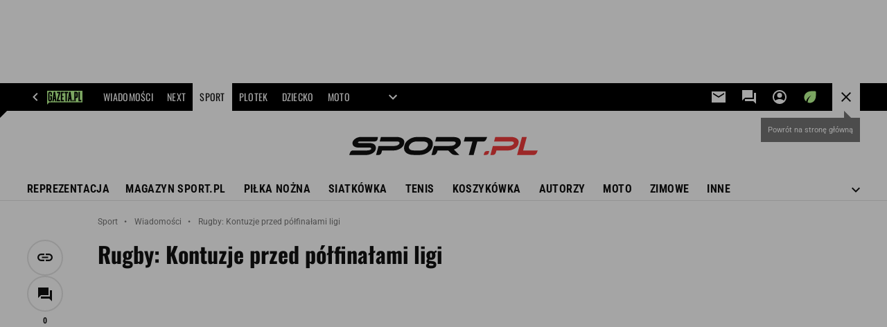

--- FILE ---
content_type: text/html;charset=UTF-8
request_url: https://www.sport.pl/sport/7,65025,5269940,rugby-kontuzje-przed-polfinalami-ligi.html
body_size: 46969
content:


















    



    
    















<!-- GŁÓWNY WZORZEC serviceName: |Sport| isNewTaboola: true isOldTaboola: false -->

<!DOCTYPE html>
<html lang="pl">
    <!-- template_root 1.11 -->
    <head>
        





    
    
    
        






    
    
        <link rel="preconnect" href="https://biv.gazeta.pl" />
        <link rel="preconnect" href="https://cdn.cookielaw.org" />

        
        
        
        
        
            
            
                
            
        
        
        

        <!-- IAB sport.pl . -->
        

        

        
        
        

        
        

        
            
            
                
                
                    
                        
                        
                        
                        
                            <script src="https://biv.gazeta.pl/resources/privacy-consent-manager/gazeta/rodoguard.gazeta.main.iife.js?v=1&t=1761556297916"></script>
                        
                    
                

                

                

                <!-- OneTrust with PCM (Privacy Consent Manager) -->
                
                <script src="https://cdn.cookielaw.org/scripttemplates/otSDKStub.js" type="text/javascript" charset="UTF-8" data-domain-script="20d55776-5ab0-4e9a-855d-30e3601976b4" data-language="pl"></script>
                <script type="text/javascript">
                    function OptanonWrapper() { }
                </script>
                <!-- Load CCPA Addon -->
                <script src="https://cdn.cookielaw.org/opt-out/otCCPAiab.js" charset="UTF-8" ccpa-opt-out-ids="C0004,STACK42" ccpa-opt-out-geo="CA" ccpa-opt-out-lspa="false"></script>

                
                    
                    
                    
                    
                        <script async src="https://biv.gazeta.pl/resources/privacy-consent-manager/gazeta/gdpr.gazeta.main.iife.js?v=1&t=1764579138884"></script>
                    
                
            
        
    


<!-- create unique id for ads measure -->
<script>
    // uuidv4
    function uuidv4() {
        return 'xxxxxxxx-xxxx-4xxx--yxxx-xxxxxxxxxxxx'.replace(/[xy]/g, function(c){
            var r = Math.random() * 16 | 0, v = c == 'x' ? r : (r & 0x3 | 0x8);
            return v.toString(16);
        });
    }
    function readCookie(name) {
        const result = document.cookie.match('(^|;)\\s*' + name + '\\s*=\\s*([^;]+)');
        return result ? result.pop() : '';
    }
    const rodoConsents = readCookie('rodoConsents');
    if (rodoConsents) {
        try {
            window.site_details = JSON.parse(rodoConsents);
        } catch(e) {}
    } else {
        window.site_details = {
            tcf_r: false
        };
    }
    window.site_details = window.site_details || {};
    window.site_details.ppvid = uuidv4();
</script>
    

<!-- 24237773, [ /tpl/prod/modules/header/rodo/IABConsentBox.jsp ], emptyBean-->

        

        


<!-- canonical_start -->

    <link rel="canonical" href="https://www.sport.pl/sport/7,65025,5269940,rugby-kontuzje-przed-polfinalami-ligi.html"/>


<!-- canonical_end -->

<!-- 410411609, [ /tpl/prod/modules/canonical/canonical.jsp ], canonicalModule-->

        <!-- group_info v0.1-->
<script type='text/javascript'>
  var gazeta_pl = gazeta_pl || {};
  gazeta_pl.abTestsGroup = 'C';
</script>

<script>
    var contentCategories = ['Sports'];
    var customCategories = ['BrandSafety_BrandyPiwne'];
</script>
<!-- contentCategoriesModule 1.1 -->

<!-- ROBOTS MODULE -->
<meta name="robots" content="noarchive, max-image-preview:large">

<!--/ ROBOTS MODULE -->

<!-- hpNotificationsModule -->
<script>
  var gazeta_pl = gazeta_pl || {};
  gazeta_pl.hpNotificationsEnabled = false;
  gazeta_pl.megaOpeningNotification = false;
  gazeta_pl.forYouNotification = false;
  gazeta_pl.hp5Notification = true;
  gazeta_pl.breakingNewsNotification = false;
  
</script>
<!-- /hpNotificationsModule -->


<!-- META TITLE AND CHARSET MODULE-->
<title>Rugby: Kontuzje przed półfinałami ligi Sport</title>
<meta charset="UTF-8">
<meta http-equiv="X-UA-Compatible" content="IE=Edge" />
<link rel="shortcut icon" href="https://static.im-g.pl/img/sport.ico?v=1">
<!-- /META TITLE AND CHARSET MODULE--><script>
        var gazeta_pl = gazeta_pl || {};
        gazeta_pl.isMobileAppView = false;
    </script>


<!-- audience solution-->

    
    
        <script type="text/plain" class="cmplazyload optanon-category-STACK42-V2STACK42" data-cmp-purpose="2,3,4,5,6,7,8,9,10,11" src="https://atm.api.dmp.nsaudience.pl/atm.js?sourceId=agora" async></script>
    

<script type="text/plain" class="cmplazyload optanon-category-STACK42-V2STACK42" data-cmp-purpose="2,3,4,5,6,7,8,9,10,11">
    (function (w, a, c) {
        if (w[a]) { return }
        var s = function () {
            var ar = Array.prototype.slice.call(arguments);
            return new Promise(function (r, e) { s[c].push({ a: ar, c: r, e: e }) });
        }
        s[c] = []
        w[a] = s
    })(window, "__atm", "_calls")
</script>
<!-- /audience solution-->


<!-- Keywords module -->
<meta name="Keywords" content="Wiadomości, informacje, sport, najnowsze, nowości, piłka nożna, piłka, siatkówka, siatka, golf, f1, formuła 1, tenis, boks, żużel">

    <meta name="news_keywords" content="Wiadomości, informacje, sport, najnowsze, nowości, piłka nożna, piłka, siatkówka, siatka, golf, f1, formuła 1, tenis, boks, żużel">

<!--/ Keywords module -->






<!-- font-cls.jsp v2.0 -->
<link rel="preload" as="font" type="font/woff2" crossorigin="anonymous" href="https://static.im-g.pl/css/fonts/roboto-variable-wdth-wght-latin-ext-v1.woff2" fetchpriority="high"/>
<link rel="preload" as="font" type="font/woff2" crossorigin="anonymous" href="https://static.im-g.pl/css/fonts/oswald-variable-wght-latin-ext-v1.woff2" fetchpriority="high"/>





    
    
        <!-- styles 1.6 webpack- jenkins:  -->
        
        
        <link rel="stylesheet" charset="UTF-8" href="https://static.im-g.pl/style-modules/master/webpack/Sport/583/pagetype7/style-desk.css?t=1769103203019"/>
    







    
    
        <!-- scripts 1.6 webpack- jenkins:  -->
        
        
            
            <script defer src="https://static.im-g.pl/style-modules/master/webpack/Sport/583/pagetype7/main.js?t=1769103203019"></script>
        
    





    <!-- Description module -->
    <meta name="Description" content="Obie trójmiejskie piętnastki zagrają w półfinałach mistrzostw Polski w niepełnych składach. Zdrowotna sytuacji Arki i Lechii jest kiepska."/>
    <!--/ Description module -->




<!-- FACEBOOK MODULE -->

	<meta property="og:type" content="article"/>


<meta property="og:url" content="https://www.sport.pl/sport/7,65025,5269940,rugby-kontuzje-przed-polfinalami-ligi.html"/>

<!-- Title -->

	
		<!-- Title -->
		<meta property="og:title" content="Rugby: Kontuzje przed półfinałami ligi" />
		<meta name="twitter:title" content="Rugby: Kontuzje przed półfinałami ligi" />
		
			<!-- DESC -->
			<meta property="og:description" content="Obie trójmiejskie piętnastki zagrają w półfinałach mistrzostw Polski w niepełnych składach. Zdrowotna sytuacji Arki i Lechii jest kiepska." />
			<meta name="twitter:description" content="Obie trójmiejskie piętnastki zagrają w półfinałach mistrzostw Polski w niepełnych składach. Zdrowotna sytuacji Arki i Lechii jest kiepska." />
		
	
	


	<!-- IMAGE -->

	

	

	<!-- webp support 0.1 openGraphImage=https://static.im-g.pl/im/6/14042/m14042636.jpg isPremium=false isMobileRes=false -->

	<meta property="og:image" content="https://static.im-g.pl/im/6/14042/m14042636.jpg" />
	<meta name="twitter:image" content="https://static.im-g.pl/im/6/14042/m14042636.jpg" />
	<meta name="twitter:card" content="summary_large_image" />

	
		
		
			
				
				
					<link rel="preload" href="https://static.im-g.pl/im/6/14042/m14042636.jpg" as="image">
				
			
		
	


	<meta property="og:site_name" content="Sport.pl"/>



	<meta property="fb:app_id" content="144773738925174"/>



<meta property="og:locale" content="pl_PL" />


<!-- /FACEBOOK MODULE -->




<!-- Google module -->

<meta name="google-site-verification" content="ndHrHBfBczR9E/e2gPRLuP3N0bLbnkkhZKd/awuYWwQ="/>


    
        
            
            
                <!-- Google Tag Manager --> <noscript><iframe src="//www.googletagmanager.com/ns.html?id=GTM-WZGWLQ" height="0" width="0" style="display:none;visibility:hidden"></iframe></noscript> <script>(function(w,d,s,l,i){w[l]=w[l]||[];w[l].push({'gtm.start': new Date().getTime(),event:'gtm.js'});var f=d.getElementsByTagName(s)[0], j=d.createElement(s),dl=l!='dataLayer'?'&l='+l:'';j.defer=true;j.src= '//www.googletagmanager.com/gtm.js?id='+i+dl;f.parentNode.insertBefore(j,f); })(window,document,'script','dataLayer','GTM-WZGWLQ');</script> <!-- End Google Tag Manager -->
            
        
    

    

<!--/ Google module --><!-- Adform ID5 PBI -->


<!-- Gemius module -->


    <!-- (C)2000-2018 Gemius SA - gemiusAudience -->
    <script type="text/javascript">
        <!--//--><![CDATA[//><!--
        var pp_gemius_identifier = new String('Ajrr4q7yw.ejA5TpZPv16Ld8zUUkMo7w.mi9oPqvBWj.97/arg=65025');
        
        function gemius_pending(i) { window[i] = window[i] || function() {var x = window[i+'_pdata'] = window[i+'_pdata'] || []; x[x.length]=arguments;};};
        setTimeout(function() {
            gemius_pending('gemius_hit'); gemius_pending('gemius_event'); gemius_pending('pp_gemius_hit'); gemius_pending('pp_gemius_event');
            (function(d,t) {try {var gt=d.createElement(t),s=d.getElementsByTagName(t)[0]; gt.setAttribute('defer','defer'); gt.src="https://gazeta.hit.gemius.pl/xgemius.js"; s.parentNode.insertBefore(gt,s);} catch (e) {}})(document,'script');
        }, 50);
        //--><!]]>
    </script>
    

<!--/ Gemius module -->


<!-- searchModule -->
<!-- rss start -->


	
    
    
    
	
        <link rel="alternate" type="application/rss+xml" title="RSS - Sport.pl" href="https://www.sport.pl/pub/rss/sport.xml">
    

	
    
    
    
	

	
    
    
    
	

	
    
    
    
	

	
    
    
    
	

	
    
    
    
	

	
    
    
    
	

	
    
    
    
	

	
    
    
    
	

	
    
    
    
	

<!-- rss end -->


	<link rel="search" type="application/opensearchdescription+xml" title="Sport.pl" href="https://static.im-g.pl/aliasy/open_search/sport.xml">

<!--/ searchModule -->






    
    


<meta http-equiv="X-UA-Compatible" content="IE=Edge" />

<script>
    var now = new Date(1769487884439);

window.uniid = window.uniid || {};





    (function () {
    let base, c, cric, params;
    c = document.cookie.split("; ");
    for (let i = 0; i < c.length; i++) {
        let row = c[i].trim();
        if (row.substring(0, 5) === "cric=") {
            cric = row.substring(5).replace(/['"]+/g, '');
            break;
        }
    }
    if (cric) {
        try {
            base = window.atob(cric);
            params = new URLSearchParams("?" + base);
            uniid.pubid = params.get("p");
            uniid.hid = params.get("h");
            uniid.cric_v = params.get("v");

            window.site_details = window.site_details || {};
            window.site_details.cric_v = uniid.cric_v;

        } catch (error) {
            uniid.error = "Cri parsing error: "+error;
        }
    }
    })();


    
        //<![CDATA[
        var gazeta_pl = gazeta_pl || {};
        gazeta_pl.device = 'NOT_MOBILE';
        gazeta_pl.documentParam = {"root": "/sport/"};

        
        

        
        
            gazeta_pl.mobileInfo = {
                "isMobileDevice": false
            };
        
        
            gazeta_pl.rootSectionId = 64945;
        
        
        //]]>
    
</script>

<!-- Bigdata defer -->

    
    
        <script defer src="//static.im-g.pl/info/bluewhale/3.0.15/main-min.jsgz"></script>

    


<!-- DataOcean -->
<script>
    window.DataOcean = window.DataOcean || {};
    window.DataOcean.userEventCache = window.DataOcean.userEventCache || [];
    var sendDataOceanEvent = function(eventId, attributes) {
        var dataOceanEvent = {
        e: eventId,
        a: attributes
        };
        window.DataOcean.userEventCache.push(dataOceanEvent);
    }
</script>
<!--/ DataOcean -->

<!--/ Portal data modules -->

<!-- Web Vitals Metrics -->


    
    
        
        <script type="text/plain" class="optanon-category-C0002" src="https://biv.gazeta.pl/resources/web-vitals-metrics/production/web-vitals-metrics.iife.js?timestamp=2026012705" defer></script>
    







    
    
        <!-- scripts 1.6 webpack- jenkins:  -->
        
        
    


<!-- Viewport module -->
    
    
        <meta name="viewport" content="width=device-width, initial-scale=1.0, minimum-scale=1.0, maximum-scale=1.0, user-scalable=yes">
    
<!--/ Viewport module -->



<!-- metaGemiusAdditionalDataModule -->


<script type="text/javascript">
    var ghmxy_parameters = [
    "type=story",
    "id=5269940",
    "title=Rugby: Kontuzje przed półfinałami ligi",
    "author=ams   ",
    "page=1"
    ];
</script>

<!--/ metaGemiusAdditionalDataModule -->
<!-- 410411578, [ null ], aggregatorModule-->

        
        <!-- banners_info v0.9 activeBanners: true length: true -->

<style id="activePremiumBoard">
        .DFP-premiumBoardReservedPlace{
                  height: 120px;
                }
            </style>

<!-- 410413030, [ /tpl/prod/modules/abc_containers/banners_info.jsp ], bannersInfoController-->

        <script>
    (function() {
        var frame = window;
        var cmpFrame;
        var cmpCallbacks = {};
        while (frame) {
            try {
                if (frame.frames['__tcfapiLocator']) {
                    cmpFrame = frame;
                    break;
                }
            } catch (ignore) {}
            if (frame === window.top) {
                break;
            }
            frame = frame.parent;
        }

        function postMessageHandler(event) {
            var msgIsString = typeof event.data === 'string';
            var json = {};

            try {
                if (msgIsString) {
                    json = JSON.parse(event.data);
                } else {
                    json = event.data;
                }
            } catch (ignore) {}

            var payload = json.__tcfapiCall;

            if (payload) {
                window.__tcfapi(
                    payload.command,
                    payload.version,

                    function(retValue, success) {
                        var returnMsg = {
                            __tcfapiReturn: {
                                returnValue: retValue,
                                success: success,
                                callId: payload.callId
                            }
                        };
                        if (msgIsString) {
                            returnMsg = JSON.stringify(returnMsg);
                        }
                        event.source.postMessage(returnMsg, '*');
                    },
                    payload.parameter
                );
            }
        }
        window.addEventListener('message', postMessageHandler, false);
    }());
</script>

<script type="text/javascript">
    var dfpParams = dfpParams || {
        slots: {}
    };
    var googletag = googletag || {};
    googletag.cmd = googletag.cmd || [];
    var putBanDFPInViewObject = putBanDFPInViewObject || function() {}
</script>

<style class="dfp-hide-inactive">
        .adviewDFPBanner:not(.DFP-042-FOOTBOARD, .DFP-007-CONTENTBOARD, .DFP-019-TOPLAYER, .DFP-011-MIDBOARD, .DFP-021-IMK, .DFP-019-INTERSTITIAL, .DFP-001-TOPBOARD, .DFP-067-RECTANGLE-BTF, .DFP-000-MAINBOX, .DFP-091-RELATED, .DFP-003-RECTANGLE, .DFP-035-RECTANGLE-BTF, .DFP-020-ANCHOR, .DFP-201-PREMIUMBOARD, .activeBan, [id^="DFP-003-RECTANGLE"]) {
            display: none !important;
        }
    </style>

    <link rel="preconnect" href="https://securepubads.g.doubleclick.net" crossorigin>
    <script async src="https://securepubads.g.doubleclick.net/tag/js/gpt.js" class="optanon-category-C0001" type="text/plain"></script>
        <script type="text/javascript">

        if (!window.AG) {
            window.AG = {};
            window.AG.rodoAccepted = -1;
        }

        window.site_details = window.site_details || {};
        window.site_details.ppvjsp = 23;
        dfpParams.prefix = '/75224259/AGORA-IN/S-SPORT/sport';
        dfpParams.jsp = 23;
        dfpParams.dir = 'sport';
        dfpParams.dx = '65025';
        dfpParams.ppvid = window.site_details.ppvid || '';
        dfpParams.slots = dfpParams.slots || {};
        dfpParams.video = dfpParams.video || {};

        
            dfpParams.slots['042-FOOTBOARD'] = { id: '042-FOOTBOARD', url: "fif.htm?adUnit=/75224259/AGORA-IN/S-SPORT/sport/042-FOOTBOARD&adUnitCode=042-FOOTBOARD&adUnitSize=[[728,90],[750,100],[750,200],[750,300],[940,300],[970,250]]&article_id=5269940&dx=65025&dir=sport&jsp=23", sizes: [[728,90],[750,100],[750,200],[750,300],[940,300],[970,250]], autoLoad: true, autoLoadMargin: 200, outOfPage: false, adUnit: '/75224259/AGORA-IN/S-SPORT/sport/042-FOOTBOARD' };
        
            dfpParams.slots['007-CONTENTBOARD'] = { id: '007-CONTENTBOARD', url: "fif.htm?adUnit=/75224259/AGORA-IN/S-SPORT/sport/007-CONTENTBOARD&adUnitCode=007-CONTENTBOARD&adUnitSize=[[300,250],[320,250],[336,280],[620,200],[750,300],'fluid']&article_id=5269940&dx=65025&dir=sport&jsp=23", sizes: [[300,250],[320,250],[336,280],[620,200],[750,300],'fluid'], autoLoad: true, autoLoadMargin: 200, outOfPage: false, adUnit: '/75224259/AGORA-IN/S-SPORT/sport/007-CONTENTBOARD' };
        
            dfpParams.slots['019-TOPLAYER'] = { id: '019-TOPLAYER', url: "fif.htm?adUnit=/75224259/AGORA-IN/S-SPORT/sport/019-TOPLAYER&adUnitCode=019-TOPLAYER&adUnitSize=[]&article_id=5269940&dx=65025&dir=sport&jsp=23", sizes: [], autoLoad: false, autoLoadMargin: 200, outOfPage: true, adUnit: '/75224259/AGORA-IN/S-SPORT/sport/019-TOPLAYER' };
        
            dfpParams.slots['011-MIDBOARD'] = { id: '011-MIDBOARD', url: "fif.htm?adUnit=/75224259/AGORA-IN/S-SPORT/sport/011-MIDBOARD&adUnitCode=011-MIDBOARD&adUnitSize=[[750,300],[750,200],[750,100],[728,90],[336,280],[300,250],'fluid']&article_id=5269940&dx=65025&dir=sport&jsp=23", sizes: [[750,300],[750,200],[750,100],[728,90],[336,280],[300,250],'fluid'], autoLoad: true, autoLoadMargin: 50, outOfPage: false, adUnit: '/75224259/AGORA-IN/S-SPORT/sport/011-MIDBOARD' };
        
            dfpParams.slots['021-IMK'] = { id: '021-IMK', url: "fif.htm?adUnit=/75224259/AGORA-IN/S-SPORT/sport/021-IMK&adUnitCode=021-IMK&adUnitSize=[[300,90],[300,100],'fluid']&article_id=5269940&dx=65025&dir=sport&jsp=23", sizes: [[300,90],[300,100],'fluid'], autoLoad: true, autoLoadMargin: 300, outOfPage: false, adUnit: '/75224259/AGORA-IN/S-SPORT/sport/021-IMK' };
        
            dfpParams.slots['019-INTERSTITIAL'] = { id: '019-INTERSTITIAL', url: "fif.htm?adUnit=/75224259/AGORA-IN/S-SPORT/sport/019-INTERSTITIAL&adUnitCode=019-INTERSTITIAL&adUnitSize=[]&article_id=5269940&dx=65025&dir=sport&jsp=23", sizes: [], autoLoad: false, autoLoadMargin: 0, outOfPage: true, adUnit: '/75224259/AGORA-IN/S-SPORT/sport/019-INTERSTITIAL' };
        
            dfpParams.slots['001-TOPBOARD'] = { id: '001-TOPBOARD', url: "fif.htm?adUnit=/75224259/AGORA-IN/S-SPORT/sport/001-TOPBOARD&adUnitCode=001-TOPBOARD&adUnitSize=[[728,90],[750,100],[750,200],[750,300],[940,300],[970,250],[1170,300]]&article_id=5269940&dx=65025&dir=sport&jsp=23", sizes: [[728,90],[750,100],[750,200],[750,300],[940,300],[970,250],[1170,300]], autoLoad: false, autoLoadMargin: 200, outOfPage: false, adUnit: '/75224259/AGORA-IN/S-SPORT/sport/001-TOPBOARD' };
        
            dfpParams.slots['067-RECTANGLE-BTF'] = { id: '067-RECTANGLE-BTF', url: "fif.htm?adUnit=/75224259/AGORA-IN/S-SPORT/sport/067-RECTANGLE-BTF&adUnitCode=067-RECTANGLE-BTF&adUnitSize=[[300,250]]&article_id=5269940&dx=65025&dir=sport&jsp=23", sizes: [[300,250]], autoLoad: true, autoLoadMargin: 200, outOfPage: false, adUnit: '/75224259/AGORA-IN/S-SPORT/sport/067-RECTANGLE-BTF' };
        
            dfpParams.slots['000-MAINBOX'] = { id: '000-MAINBOX', url: "fif.htm?adUnit=/75224259/AGORA-IN/S-SPORT/sport/000-MAINBOX&adUnitCode=000-MAINBOX&adUnitSize=[[300,250],[300,600],[120,600],[160,600],[300,100],[240,400],'fluid']&article_id=5269940&dx=65025&dir=sport&jsp=23", sizes: [[300,250],[300,600],[120,600],[160,600],[300,100],[240,400],'fluid'], autoLoad: false, autoLoadMargin: 0, outOfPage: false, adUnit: '/75224259/AGORA-IN/S-SPORT/sport/000-MAINBOX' };
        
            dfpParams.slots['091-RELATED'] = { id: '091-RELATED', url: "fif.htm?adUnit=/75224259/AGORA-IN/S-SPORT/sport/091-RELATED&adUnitCode=091-RELATED&adUnitSize=['fluid']&article_id=5269940&dx=65025&dir=sport&jsp=23", sizes: ['fluid'], autoLoad: true, autoLoadMargin: 200, outOfPage: false, adUnit: '/75224259/AGORA-IN/S-SPORT/sport/091-RELATED' };
        
            dfpParams.slots['003-RECTANGLE'] = { id: '003-RECTANGLE', url: "fif.htm?adUnit=/75224259/AGORA-IN/S-SPORT/sport/003-RECTANGLE&adUnitCode=003-RECTANGLE&adUnitSize=[[300,250],[300,600],[160,600],[120,600]]&article_id=5269940&dx=65025&dir=sport&jsp=23", sizes: [[300,250],[300,600],[160,600],[120,600]], autoLoad: true, autoLoadMargin: 200, outOfPage: false, adUnit: '/75224259/AGORA-IN/S-SPORT/sport/003-RECTANGLE' };
        
            dfpParams.slots['035-RECTANGLE-BTF'] = { id: '035-RECTANGLE-BTF', url: "fif.htm?adUnit=/75224259/AGORA-IN/S-SPORT/sport/035-RECTANGLE-BTF&adUnitCode=035-RECTANGLE-BTF&adUnitSize=[[300,250]]&article_id=5269940&dx=65025&dir=sport&jsp=23", sizes: [[300,250]], autoLoad: true, autoLoadMargin: 200, outOfPage: false, adUnit: '/75224259/AGORA-IN/S-SPORT/sport/035-RECTANGLE-BTF' };
        
            dfpParams.slots['020-ANCHOR'] = { id: '020-ANCHOR', url: "fif.htm?adUnit=/75224259/AGORA-IN/S-SPORT/sport/020-ANCHOR&adUnitCode=020-ANCHOR&adUnitSize=[[728,90]]&article_id=5269940&dx=65025&dir=sport&jsp=23", sizes: [[728,90]], autoLoad: false, autoLoadMargin: 0, outOfPage: true, adUnit: '/75224259/AGORA-IN/S-SPORT/sport/020-ANCHOR' };
        
            dfpParams.slots['201-PREMIUMBOARD'] = { id: '201-PREMIUMBOARD', url: "fif.htm?adUnit=/75224259/AGORA-IN/S-SPORT/sport/201-PREMIUMBOARD&adUnitCode=201-PREMIUMBOARD&adUnitSize=[[1,1]]&article_id=5269940&dx=65025&dir=sport&jsp=23", sizes: [[1,1]], autoLoad: false, autoLoadMargin: 0, outOfPage: false, adUnit: '/75224259/AGORA-IN/S-SPORT/sport/201-PREMIUMBOARD' };
        
                dfpParams.video.preroll = '//pubads.g.doubleclick.net/gampad/ads?sz=400x300|640x480&iu=/75224259/AGORA-IN/S-SPORT/sport/090-PREROLL&cust_params=pos%3D090-PREROLL%26dx%3D65025%26jsp%3D23%26dir%3Dsport%26kw%3D[brandsafe]%2C[player_type]%26dystrybutor%3D[distributor_id]%26passback_id%3D[passback_id]%26domena%3D[adview_hostname]%26cb%3D[cb]%26adid%3D[adid]%26temp%3D[temp]%26article_id%3D5269940&url=[locationhref]&description_url=[locationhref]&impl=s&gdfp_req=1&env=vp&output=vast&unviewed_position_start=1&correlator=[timestamp]';
            
                dfpParams.video.audio = '//pubads.g.doubleclick.net/gampad/ads?sz=1x1&iu=/75224259/AGORA-IN/S-SPORT/sport/090-PREROLL&cust_params=pos%3D090-PREROLL%26dx%3D65025%26jsp%3D23%26dir%3Dsport%26kw%3D[brandsafe]%2C[player_type]%2Caudio%26dystrybutor%3D[distributor_id]%26passback_id%3D[passback_id]%26domena%3D[adview_hostname]%26cb%3D[cb]%26article_id%3D5269940&url=[locationhref]&description_url=[locationhref]&impl=s&gdfp_req=1&env=instream&output=vast&ad_type=audio&unviewed_position_start=1&correlator=[timestamp]';
            

        // slots:HB_SLOTS
        
window.disablePBLoad = true;
<!-- /* eslint-disable-line */ --></script><script type='text/plain' class="optanon-category-C0001">
  const qwID = (()=>{
      const h = (e)=>{return dfpParams.prefix.includes(e);};
      let o;
      if(h('AGORA-IN/Moto')) o = '744f7067-d953-4837-9026-423cd92e1be2';
      else if(h('AGORA-IN/Plotek')) o = '3da74137-30aa-452e-9127-977244f2da42';
      else if(h('AGORA-IN/Next')) o = 'a001f0fe-e209-4f74-8024-718d0ad85397';
      else if(h('AGORA-IN/Podroze')) o = '42fdd8b2-2d2d-4c51-885f-e530bd5676ab';
      else if(h('AGORA-IN/Kobieta')) o = 'bf659dc8-ae56-442b-86a1-505c8195d475';
      else if(h('AGORA-IN/Groszki')) o = '176f5e03-c0cf-4b6a-b15d-d7759385af53';  
      else if(h('AGORA-IN/G')) o = '863cdd06-aa06-482c-a5e4-5f512960cf92';
      else if(h('AGORA-IN/Forum')) o = 'fc5c27b3-541d-4357-a193-95e977a9694b';
      else if(h('AGORA-IN/Edziecko')) o = '085ced14-0601-4947-b1ee-fcd342cfb4ea';
      else if(h('AGORA-IN/S-SPORT')) o = 'b9782829-775e-4a4e-800f-eb94e6184609';
      else if(h('AGORA-IN/Wiadomosci')) o = '701d18d0-0b98-4e7b-b90e-bca257bf7986';
      else if(h('AGORA-IN/Haps')) o = 'c7f804f7-758e-4871-bfb6-6a39cd7f89ae';
      else if(h('AGORA-IN/Kultura')) o = 'c9343410-1128-4e86-9c9d-fd68b24c94b1';
      else if(h('AGORA-IN/Weekend')) o = '85f3a846-a643-4484-bf8f-7ba426b5a6af';  
      else if(h('AGORA-IN/Avanti24')) o = 'ac449a99-494b-4d65-9e66-13d0d6b4b976';
      else if(h('AGORA-IN/CzteryKaty')) o = '9d3c5a9c-8b4f-4f40-8d7f-a70cba1dc7f7';  
      else if(h('AGORA-IN/Buzz')) o = '25f4af90-2669-4168-b15a-b9d1885932d5';    
      else if(h('AGORA-IN/MetroWarszawa')) o = '81cf40ac-8227-4fa4-beca-fcc65c0380cd';     
      else if(h('AGORA-IN/Zdrowie')) o = 'bab1a3c5-bb42-4fe4-a679-7b0e5c67ac21'; 
      else o = '';
      return o;
  })();
    window.ybConfiguration = window.ybConfiguration || {};
    window.ybConfiguration = Object.assign({}, window.ybConfiguration, { integrationMethod: 'open_tag' });
    (function (y, i, e, L, D) {
        y.Yieldbird = y.Yieldbird || {};
        y.Yieldbird.cmd = y.Yieldbird.cmd || [];
        i.cmd.push(function () { i.pubads().disableInitialLoad(); });
        L = e.createElement('script');
        L.async = true;
        L.src = `https://cdn.qwtag.com/${qwID}/qw.js`;
        D = e.getElementsByTagName('script')[0];
        (D.parentNode || e.head).insertBefore(L, D);
    })(window, window.googletag, document);


// PREBID CORE ADUNITS 20250219
var adUnitsConfiguration = [{
        // sport.pl_011-MIDBOARD
        code: '011-MIDBOARD',
		prebidMargin: 1150,
		testPrebidMargin: { 
			  percentOfChoice: 2,
			  start: 1100,
			  end: 1400,
			  step: 50
		},
        mediaTypes: {
            banner: {
                sizes: [[750,300],[750,200],[750,100],[728,90],[336,280],[300,250]]
            },
			native: {
				title: { required: true, len: 80 },
				body: { required: false },
				image: { required: true, sizes: [[300, 210], [300,150], [140,100]] },
				sponsoredBy: { required: false },
				icon: { required: false }
			}
        },
		ortb2Imp: {
			ext: {
				data: {
					"kw": "screening",
				}
			}
		},
        bids: [
            { bidder: 'appnexus', params: { placementId: '21607703' }},
            { bidder: 'adf', params: { mid: '1041068' }},
            { bidder: 'adfSig', params: { mid: '2032527' }},
			{ bidder: 'sspBC', params: { siteId: '238084', id: '800' }},
            { bidder: 'smartadserver', params: { currency: 'USD', domain: '//prg.smartadserver.com',  siteId:  '173809', pageId: '1335485', formatId: '101284' }},
            { bidder: 'ix', params: { siteId: '1062479' }},
            { bidder: 'rtbhouse', params: { region: 'prebid-eu', publisherId: 'da39a3ee5e6b4b0d' }},
            { bidder: 'connectad', params: { networkId: '10047', siteId: '1081047' }},
            // { disabled: true, bidder: 'triplelift', params: { inventoryCode: 'Sport_011-Midboard' }},
			{ bidder: 'visx', params: { uid: '921762' }},
            { bidder: 'criteo', params: { networkId: 3400, publisherSubId: 'Sport_011-MIDBOARD' }},
      		// { disabled: true, bidder: 'ccx', params: { placementId: '33758326' }},
            { bidder: 'teads', params: { placementId: 210736, pageId: 195232 }},
    		// { disabled: true, bidder: 'pubmatic', params: { publisherId: '155949', adSlot: 'sport.pl_011-midboard' }},
            { bidder: 'richaudience', params: { pid: 'sEAuIuTAxj', supplyType: 'site' }},
			{ bidder: 'rubicon', params: { accountId: '26046', siteId: '514840', zoneId: '3092780' }}]
        },{
        // sport.pl_003-RECTANGLE
        code: '003-RECTANGLE',
        prebidMargin: 900,
		testPrebidMargin: { 
			  percentOfChoice: 5,
			  start: 900,
			  end: 1200,
			  step: 50
		},
        mediaTypes: {
            banner: {
                sizes: [[300, 600], [240, 400], [160, 600], [120, 600], [300, 250]]
            },
			native: {
				title: { required: true, len: 80 },
				body: { required: false },
				image: { required: true, sizes: [[300, 210], [300,150], [140,100]] },
				sponsoredBy: { required: false },
				icon: { required: false }
			}
        },
        bids: [
            { bidder: 'appnexus', params: { placementId: '20921625' }},
            { bidder: 'adf', params: { mid: '956372' }},
            { bidder: 'adfSig', params: { mid: '2032529' }},
			{ bidder: 'sspBC', params: { siteId: '238084', id: '801' }},
            { bidder: 'smartadserver', params: { currency: 'USD', domain: '//prg.smartadserver.com',  siteId:  '173809', pageId: '1335485', formatId: '96749' }},
            { bidder: 'ix', params: { siteId: '1062480' }},
            { bidder: 'rtbhouse', params: { region: 'prebid-eu', publisherId: 'da39a3ee5e6b4b0d' }},
            { bidder: 'connectad', params: { networkId: '10047', siteId: '1081045' }},
            // { disabled: true, bidder: 'triplelift', params: { inventoryCode: 'Sport_003-RECTANGLE' }},
			{ bidder: 'visx', params: { uid: '921760' }},
            { bidder: 'criteo', params: { networkId: 3400, publisherSubId: 'Sport_003-RECTANGLE' }},
    		// { disabled: true, bidder: 'ccx', params: { placementId: '12511032' }},
            { bidder: 'teads', params: { placementId: 210738, pageId: 195233 }},
    		// { disabled: true, bidder: 'pubmatic', params: { publisherId: '155949', adSlot: 'sport.pl_003-RECTANGLE' }},
            { bidder: 'richaudience', params: { pid: 'exrldTYszf', supplyType: 'site' }},
			{ bidder: 'rubicon', params: { accountId: '26046', siteId: '514840', zoneId: '3092782' }}]
        },{
        // sport.pl_007-CONTENTBOARD
        code: '007-CONTENTBOARD',
		prebidMargin: 500,
		testPrebidMargin: { 
			  percentOfChoice: 5,
			  start: 400,
			  end: 1100,
			  step: 100
		},
        mediaTypes: {
            banner: {
                sizes: [[750, 300], [750, 200], [750, 100], [336, 280], [300, 250], [240, 400], [320, 250]]
            },
			native: {
				title: { required: true, len: 80 },
				body: { required: false },
				image: { required: true, sizes: [[300, 210], [300,150], [140,100]] },
				sponsoredBy: { required: false },
				icon: { required: false }
			}
        },
        bids: [
            { bidder: 'appnexus', params: { placementId: '20921626' }},
            { bidder: 'adf', params: { mid: '956371' }},
            { bidder: 'adfSig', params: { mid: '2032528' }},
			// { disabled: true, bidder: 'caroda', params: { ctok: '010af4540103704a' }},
			{ bidder: 'sspBC', params: { siteId: '238084', id: '802' }},
            { bidder: 'smartadserver', params: { currency: 'USD', domain: '//prg.smartadserver.com',  siteId:  '173809', pageId: '1335485', formatId: '96750' }},
            { bidder: 'ix', params: { siteId: '1062481' }},
            { bidder: 'rtbhouse', params: { region: 'prebid-eu', publisherId: 'da39a3ee5e6b4b0d' }},
            { bidder: 'connectad', params: { networkId: '10047', siteId: '1081046' }},
            { bidder: 'criteo', params: { networkId: 3400, publisherSubId: 'Sport_007-CONTENTBOARD' }},
    		// { disabled: true, bidder: 'ccx', params: { placementId: '12511034' }},
            // { disabled: true, bidder: 'triplelift', params: { inventoryCode: 'Sport_007-CONTENTBOARD' }},
			{ bidder: 'visx', params: { uid: '921761' }},
            { bidder: 'teads', params: { placementId: 210739, pageId: 195233 }},
    		// { disabled: true, bidder: 'pubmatic', params: { publisherId: '155949', adSlot: 'sport.pl_007-CONTENTBOARD' }},
            { bidder: 'richaudience', params: { pid: 'W4ae7dM3kf', supplyType: 'site' }},
			{ bidder: 'rubicon', params: { accountId: '26046', siteId: '514840', zoneId: '3092784' }}]
        },{
        // sport.pl_035-RECTANGLE-BTF
        code: '035-RECTANGLE-BTF',
		prebidMargin: 1050,
		testPrebidMargin: { 
			  percentOfChoice: 5,
			  start: 1000,
			  end: 1400,
			  step: 25
		},
        mediaTypes: {
            banner: {
                sizes: [[300, 250]]
            },
			native: {
				title: { required: true, len: 80 },
				body: { required: false },
				image: { required: true, sizes: [[300, 210], [300,150], [140,100]] },
				sponsoredBy: { required: false },
				icon: { required: false }
			}
        },
        bids: [
            { bidder: 'appnexus', params: { placementId: '21607728' }},
            { bidder: 'adf', params: { mid: '1041152' }},
            { bidder: 'adfSig', params: { mid: '2032530' }},
			{ bidder: 'sspBC', params: { siteId: '238084', id: '803' }},
            { bidder: 'smartadserver', params: { currency: 'USD', domain: '//prg.smartadserver.com',  siteId:  '173809', pageId: '1335485', formatId: '101285' }},
            { bidder: 'ix', params: { siteId: '1062482' }},
            { bidder: 'rtbhouse', params: { region: 'prebid-eu', publisherId: 'da39a3ee5e6b4b0d' }},
            { bidder: 'connectad', params: { networkId: '10047', siteId: '1081049' }},
            // { disabled: true, bidder: 'triplelift', params: { inventoryCode: 'Sport_035-RECTANGLE-BTF' }},
            { bidder: 'criteo', params: { networkId: 3400, publisherSubId: 'Sport_035-RECTANGLE-BTF' }},
    		// { disabled: true, bidder: 'ccx', params: { placementId: '33758329' }},
            { bidder: 'teads', params: { placementId: 210735, pageId: 195231 }},
    		// { disabled: true, bidder: 'pubmatic', params: { publisherId: '155949', adSlot: 'sport.pl_035-RECTANGLE-BTF' }},
            { bidder: 'richaudience', params: { pid: 'fiKbtdA1sG', supplyType: 'site' }},
			{ bidder: 'rubicon', params: { accountId: '26046', siteId: '514840', zoneId: '3092792' }}]
        },{
        // sport.pl_067-RECTANGLE-BTF
        code: '067-RECTANGLE-BTF',
		prebidMargin: 1700,
		testPrebidMargin: { 
			  percentOfChoice: 5,
			  start: 1500,
			  end: 1900,
			  step: 50
		},
        mediaTypes: {
            banner: {
                sizes: [[300, 250]]
            },
			native: {
				title: { required: true, len: 80 },
				body: { required: false },
				image: { required: true, sizes: [[300, 210], [300,150], [140,100]] },
				sponsoredBy: { required: false },
				icon: { required: false }
			}
        },
        bids: [
            { bidder: 'appnexus', params: { placementId: '21607761' }},
            { bidder: 'adf', params: { mid: '1041197' }},
            { bidder: 'adfSig', params: { mid: '2032531' }},
			{ bidder: 'sspBC', params: { siteId: '238084', id: '804' }},
            { bidder: 'smartadserver', params: { currency: 'USD', domain: '//prg.smartadserver.com',  siteId:  '173809', pageId: '1335485', formatId: '101286' }},
            { bidder: 'ix', params: { siteId: '1062483' }},
            { bidder: 'rtbhouse', params: { region: 'prebid-eu', publisherId: 'da39a3ee5e6b4b0d' }},
            { bidder: 'connectad', params: { networkId: '10047', siteId: '1081051' }},
            // { disabled: true, bidder: 'triplelift', params: { inventoryCode: 'Sport_067-RECTANGLE-BTF' }},
            { bidder: 'criteo', params: { networkId: 3400, publisherSubId: 'Sport_067-RECTANGLE-BTF' }},
    		// { disabled: true, bidder: 'ccx', params: { placementId: '33758225' }},
            { bidder: 'teads', params: { placementId: 210734, pageId: 195230 }},
    		// { disabled: true, bidder: 'pubmatic', params: { publisherId: '155949', adSlot: 'sport.pl_067-RECTANGLE-BTF' }},
            { bidder: 'richaudience', params: { pid: 'fwHD1tBZkg', supplyType: 'site' }},
			{ bidder: 'rubicon', params: { accountId: '26046', siteId: '514840', zoneId: '3092794' }}]
        },{
        // sport.pl_042-FOOTBOARD
        code: '042-FOOTBOARD',
		prebidMargin: 2000,
		testPrebidMargin: { 
			  percentOfChoice: 5,
			  start: 1500,
			  end: 2000,
			  step: 100
		},
        mediaTypes: {
            banner: {
                sizes: [[728,90],[750,100],[750,200],[750,300],[940,300],[970,250]]
            },
			native: {
				title: { required: true, len: 80 },
				body: { required: false },
				image: { required: true, sizes: [[300, 210], [300,150], [140,100]] },
				sponsoredBy: { required: false },
				icon: { required: false }
			}
        },
        bids: [
            { bidder: 'appnexus', params: { placementId: '21607785' }},
            { bidder: 'adf', params: { mid: '1041223' }},
            { bidder: 'adfSig', params: { mid: '2032525' }},
			{ bidder: 'sspBC', params: { siteId: '238084', id: '805' }},
            { bidder: 'smartadserver', params: { currency: 'USD', domain: '//prg.smartadserver.com',  siteId:  '173809', pageId: '1335485', formatId: '101287' }},
            { bidder: 'ix', params: { siteId: '1062484' }},
            { bidder: 'rtbhouse', params: { region: 'prebid-eu', publisherId: 'da39a3ee5e6b4b0d' }},
            { bidder: 'connectad', params: { networkId: '10047', siteId: '1081050' }},
            // { disabled: true, bidder: 'triplelift', params: { inventoryCode: 'Sport_042-FOOTBOARD' }},
            { bidder: 'criteo', params: { networkId: 3400, publisherSubId: 'Sport_042-FOOTBOARD' }},
    		// { disabled: true, bidder: 'ccx', params: { placementId: '33758342' }},
            { bidder: 'teads', params: { placementId: 210733, pageId: 195229 }},
    		// { disabled: true, bidder: 'pubmatic', params: { publisherId: '155949', adSlot: 'sport.pl_042-FOOTBOARD' }},
            { bidder: 'richaudience', params: { pid: '3TIoRxLYsD', supplyType: 'site' }},
			{ bidder: 'rubicon', params: { accountId: '26046', siteId: '514840', zoneId: '3092796' }}]
        }
		,{
        // video_090-PREROLL
        code: dfpParams.prefix,
        mediaTypes: {
			video: { playerSize: [[640, 480], [640, 360]], context: 'instream' }
        },
        bids: [
            { bidder: 'adf', params: { mid: '981346' }},
            { bidder: 'adfSig', params: { mid: '2032535' }},
			{ bidder: 'appnexus', params: { placementId: '21937047' }},
			{ bidder: 'sspBC', params: { siteId: '238084', id: '150' }},
		 	{ bidder: 'smartadserver', params: { currency: 'USD', domain: '//prg.smartadserver.com',  siteId:  '174848', pageId: '1610746', formatId: '68950', video: {protocol: 8} }},
			{ bidder: 'ix', params: { size: [640,480], siteId: '1062488', video: {mimes: ['video/mp4', 'video/webm'], minduration: 0, maxduration: 30, protocols: [6, 8]} }},
            { bidder: 'richaudience', params: { pid: 'GxVG1TcdGg', supplyType: 'site' }},
            { bidder: 'visx', params: { uid: '925878' }}
        ]
		}
];

window.adUnitsConfiguration = adUnitsConfiguration;

// marginAutoLoadTest 20220905
window.marginAutoLoadTest = [
    {
        slotName: '035-RECTANGLE-BTF',
        testMargins: [50, 75, 100, 175, 200],
        testGroup: 5
    },
    {
        slotName: '007-CONTENTBOARD',
        testMargins: [125, 150, 175, 200],
        testGroup: 5
    },
    {
        slotName: '042-FOOTBOARD',
        testMargins: [50, 75, 200],
        testGroup: 5
    },
    {
        slotName: '067-RECTANGLE-BTF',
        testMargins: [50, 75, 100, 200],
        testGroup: 5
    },
    {
        slotName: '011-MIDBOARD',
        testMargins: [50, 75, 100, 125, 200],
        testGroup: 5
    },
];
        // slots:HEADER_START_20
        </script>

    <script>
                !function(e){"object"==typeof exports&&"undefined"!=typeof module?module.exports=e():"function"==typeof define&&define.amd?define([],e):("undefined"!=typeof window?window:"undefined"!=typeof global?global:"undefined"!=typeof self?self:this).AdviewAdsTag=e()}(function(){return function o(i,r,a){function d(t,e){if(!r[t]){if(!i[t]){var n="function"==typeof require&&require;if(!e&&n)return n(t,!0);if(s)return s(t,!0);throw(n=new Error("Cannot find module '"+t+"'")).code="MODULE_NOT_FOUND",n}n=r[t]={exports:{}},i[t][0].call(n.exports,function(e){return d(i[t][1][e]||e)},n,n.exports,o,i,r,a)}return r[t].exports}for(var s="function"==typeof require&&require,e=0;e<a.length;e++)d(a[e]);return d}({1:[function(e,t,n){"use strict";Object.defineProperty(n,"__esModule",{value:!0});const o={ab:()=>.1<=Math.random()?"b":"a"+Math.floor(10*Math.random()),dc:()=>o.dool?"d":"c"+Math.floor(20*Math.random()),dool:.1<=Math.random(),ff:String(Math.round(Math.random()))};n.default=o},{}],2:[function(e,t,n){"use strict";Object.defineProperty(n,"__esModule",{value:!0});n.default=e=>{const t=window.document["body"];window.screeningADFP=!0;var n="011-MIDBOARD"==e?"midboard":"topboard";const o=document.querySelector("011-MIDBOARD"==e?'[id^="adsMidboardDivId_"]':"#adUnit-001-TOPBOARD");if(o){o.style.cssText="background: transparent !important",o.classList.add("screeningADFP_"+n),t.classList.add("screeningADFP_"+n);const i=document.querySelector(".index_body");i&&(i.style.width="fit-content",i.style.margin="0 auto","midboard"==n&&(i.style.cssText="background: transparent !important"))}}},{}],3:[function(e,t,n){"use strict";Object.defineProperty(n,"__esModule",{value:!0});n.default=["001-TOPBOARD","011-MIDBOARD","011-MIDBOARD-MOBI","003-RECTANGLE","003-RECTANGLE-NP","000-MAINBOARD","042-FOOTBOARD","087-ADBOARD-A","071-WINIETA","004-PAYPER","007-CONTENTBOARD","021-IMK","059-BUTTON","078-STYLBOARD","044-BIZBOARD","035-RECTANGLE-BTF","067-RECTANGLE-BTF","101-TOPBOARD-MOBI","104-RECTANGLE-MOBI","107-MAINBOARD-MOBI","150-BIZBOARD-MOBI","151-FUNBOARD-MOBI","152-STYLBOARD-MOBI","153-MOTOBOARD-MOBI","150-ADBOARD-A-MOBI","150-ADBOARD-B-MOBI","150-ADBOARD-C-MOBI","150-ADBOARD-D-MOBI","150-ADBOARD-F-MOBI","108-FOOTBOARD-MOBI","000-SPORTBOARD","076-MAINBUTTON","111-BIZBUTTON","076-MAINBUTTON","116-SPORTBUTTON","000-MAINBOX","099-BOMBKA-MOBI","099-BOMBKA","091-RELATED","091-RELATED-MOBI","011-MIDBOARD-1","011-MIDBOARD-2","011-MIDBOARD-3","011-MIDBOARD-4","011-MIDBOARD-5","011-MIDBOARD-6","011-MIDBOARD-7","011-MIDBOARD-8","011-MIDBOARD-9","011-MIDBOARD-1-MOBI","011-MIDBOARD-2-MOBI","011-MIDBOARD-3-MOBI","011-MIDBOARD-4-MOBI","011-MIDBOARD-5-MOBI","011-MIDBOARD-6-MOBI","011-MIDBOARD-7-MOBI","011-MIDBOARD-8-MOBI","011-MIDBOARD-9-MOBI","011-MIDBOARD-10","011-MIDBOARD-11","011-MIDBOARD-12","011-MIDBOARD-13","011-MIDBOARD-14","011-MIDBOARD-15","011-MIDBOARD-16","011-MIDBOARD-17","011-MIDBOARD-18","011-MIDBOARD-19","011-MIDBOARD-10-MOBI","011-MIDBOARD-11-MOBI","011-MIDBOARD-12-MOBI","011-MIDBOARD-13-MOBI","011-MIDBOARD-14-MOBI","011-MIDBOARD-15-MOBI","011-MIDBOARD-16-MOBI","011-MIDBOARD-17-MOBI","011-MIDBOARD-18-MOBI","011-MIDBOARD-19-MOBI","011-MIDBOARD-20","011-MIDBOARD-21","011-MIDBOARD-22","011-MIDBOARD-23","011-MIDBOARD-24","011-MIDBOARD-25","011-MIDBOARD-26","011-MIDBOARD-27","011-MIDBOARD-28","011-MIDBOARD-29","011-MIDBOARD-20-MOBI","011-MIDBOARD-21-MOBI","011-MIDBOARD-22-MOBI","011-MIDBOARD-23-MOBI","011-MIDBOARD-24-MOBI","011-MIDBOARD-25-MOBI","011-MIDBOARD-26-MOBI","011-MIDBOARD-27-MOBI","011-MIDBOARD-28-MOBI","011-MIDBOARD-29-MOBI","056-NAVIBOARD","056-NAVIBOARD-MOBI"]},{}],4:[function(e,t,n){"use strict";Object.defineProperty(n,"__esModule",{value:!0}),n.default={get:e=>("; "+document.cookie).split(`; ${e}=`).pop().split(";").shift(),set:(e,t)=>{var n="https:"==window.location.protocol,o=(new Date).getFullYear()+1;window.document.cookie=e+`=${t}; expires=Fri, 19 Jun ${o} 20:47:11 UTC; path=/`+(n?";Secure;SameSite=None":"")}}},{}],5:[function(e,t,n){"use strict";Object.defineProperty(n,"__esModule",{value:!0});n.default=e=>{const t=window.AdviewAdsTag||window.adviewSPA;var n,o,i,r,a=String(e.slot.getAdUnitPath().split("/").pop());((e,t)=>{e={active:!e.isEmpty,slot:t,height:e.size?e.size[1]:"fluid",width:e.size?e.size[0]:"fluid",divId:e.slot.getSlotElementId()},e=new CustomEvent("adviewDfpSlotRenderEnd",{detail:e});window.document.dispatchEvent(e)})(e,a),e.isEmpty||(o=(n="gazeta.pl_YBrecovery"===a)?(e=>{const t=document.getElementById(e).parentElement;return t&&t.classList.contains("yb_recovery")?t:null})(e.slot.getSlotElementId()):((e,t)=>{const n=window.AdviewAdsTag||window.adviewSPA;e=n.putBanSlotsOnSite.includes(e)||window.adviewSPA?e:"adUnit-"+t,t=window.document.querySelector("#"+e);return t||console.warn(`AdsContainer (${e}) not exists`),t})(e.slot.getSlotElementId(),a))&&(i=((e,t)=>{let n=e.size[0];return 1!=n||(t=t.querySelector("iframe"))&&(n=t.width),n})(e,o),r=i,(e=o).classList.add("activeBan"),e.classList.add("adviewDFPBanner"),r&&(e.style.marginLeft="auto",e.style.marginRight="auto",10<parseInt(r)&&(e.style.minWidth=r+"px",e.style.maxWidth=r+"px")),(t.arrayLabels.includes(a)||n)&&((e,t)=>{let n=e.querySelector(".banLabel");n||(n=document.createElement("span"),n.className="banLabel",n.innerHTML="REKLAMA",e.insertBefore(n,e.children[0])),n.style.display="block",n.style.textAlign="center",n.style.width="100%",t&&(n.style.maxWidth=t+"px",n.style.marginLeft="auto",n.style.marginRight="auto")})(o,i))}},{}],6:[function(e,t,n){"use strict";var o=this&&this.__importDefault||function(e){return e&&e.__esModule?e:{default:e}};Object.defineProperty(n,"__esModule",{value:!0}),n.putBanSlotsOnSite=n.autoLoadSlot=n.arrayLabels=n.DFPTargeting=n.kwTargeting=n.adUnitClone=n.videoUrlParams=n._YB=n.slotRenderEnded=void 0;var i=o(e(5));n.slotRenderEnded=i.default;var r=o(e(10));const a=o(e(11));i=o(e(1));n._YB=i.default;i=o(e(3));n.arrayLabels=i.default;i=o(e(8));n.videoUrlParams=i.default;e=o(e(7));n.kwTargeting=[];n.DFPTargeting=[];const d=[];n.autoLoadSlot=d;const s=[];n.putBanSlotsOnSite=[],window.putBanDFPInViewObject=a.default,window.putBanDFP=r.default,window.addEventListener("message",e.default),window.document.addEventListener("DOMContentLoaded",()=>{d.forEach(e=>{var{id:t,sizes:n,autoLoadMargin:e}=window.dfpParams.slots[e];-1==s.indexOf(t)&&((0,a.default)({slot:t,divId:"adUnit-"+t,margin:e,unitSize:n}),s.push(t))})});n.adUnitClone=e=>(console.warn("Function adUnitClone has been deprecated and should be no longer used!"),e)},{1:1,10:10,11:11,3:3,5:5,7:7,8:8}],7:[function(e,t,n){"use strict";var o=this&&this.__importDefault||function(e){return e&&e.__esModule?e:{default:e}};Object.defineProperty(n,"__esModule",{value:!0});const i=o(e(4)),r=e=>{"string"==typeof e.data&&-1!=e.data.indexOf("Adview MCGP:")&&("Adview MCGP: third party is not supported"==e.data?i.default.set("AdviewMCGP","first"):i.default.set("AdviewMCGP","third"),window.removeEventListener("message",r,!1))};n.default=r},{4:4}],8:[function(e,t,n){"use strict";var o=this&&this.__importDefault||function(e){return e&&e.__esModule?e:{default:e}};Object.defineProperty(n,"__esModule",{value:!0});const i=o(e(1));n.default=()=>{const e=window.AdviewAdsTag.DFPTargeting;let n="",o="%2C[tryb_audio]";return e.forEach(e=>{var t=e.split("|");-1!=e.indexOf("kw")&&-1==o.indexOf(t[1])?o+="%2C"+t[1]:n+=`%26${t[0]}%3D`+t[1]}),n+="%26yb_ab%3D"+i.default.ab(),n+="%26yb_ff%3D"+i.default.ff,window.contentCategories&&window.contentCategories.length&&(window.contentCategories=window.contentCategories.map(e=>e.replace("&","%2526")),n+="%26contentCategories%3D"+window.contentCategories.join("%2C")),window.customCategories&&window.customCategories.length&&(window.customCategories=window.customCategories.map(e=>e.replace("&","%2526")),n+="%26customCategories%3D"+window.customCategories.join("%2C")),window.activeSubscription&&(n+="%26subscription%3Dtrue"),o+n}},{1:1}],9:[function(e,t,n){"use strict";Object.defineProperty(n,"__esModule",{value:!0}),n.prebidMarginGenerator=void 0;n.prebidMarginGenerator=t=>{if(t){let e=0;var{start:n,end:o,step:i,percentOfChoice:r}=t.testPrebidMargin,a=t.prebidMargin,t=100*Math.random();return e=r<t?a:((e,t,n)=>{e=Array(Math.ceil((t-e)/n)+1).fill(e).map((e,t)=>e+t*n);return e[Math.floor(Math.random()*e.length)]})(n,o,i),e}}},{}],10:[function(e,t,n){"use strict";var o=this&&this.__importDefault||function(e){return e&&e.__esModule?e:{default:e}};Object.defineProperty(n,"__esModule",{value:!0});e=o(e(1));const f=window._YB||e.default;n.default=(s,l,e,u)=>{let c=["fif"];if(s){const n="string"==typeof s?s:s.slot,o=window["slotsFif"];let e=1;if(null!==o&&void 0!==o&&o.length){var t=o.find(e=>e.slotName===n);t&&(e=t.slotNumber+1);t={slotName:n,slotNumber:e};const i=o.filter(e=>e.slotName!==n);i.push(t),window.slotsFif=i}else window.slotsFif=[{slotName:n,slotNumber:e}];c.push("fif"+e)}if(u)if(Array.isArray(u))u.forEach(e=>c.push(e.trim()));else if("string"==typeof u){const r=u.split(",");r.forEach(e=>c.push(e.trim()))}if(c=c.filter((e,t)=>c.indexOf(e)==t),s&&"string"==typeof s){t=window.dfpParams.slots[s];if(!t)return console.warn(`dfpParams slot: ${s} not exists`);if(document.querySelector("#"+l)){const{adUnit:D,sizes:a}=t,O=e||a;googletag.cmd.push(()=>{var e=null!==(e=window.pbjs)&&void 0!==e&&e.getAdserverTargeting?window.pbjs.getAdserverTargeting():null,t=e&&(null===(t=e[l])||void 0===t?void 0:t.hb_adid)||"",n=e&&(null===(n=e[l])||void 0===n?void 0:n.hb_bidder)||"",o=e&&(null===(o=e[l])||void 0===o?void 0:o.hb_pb)||"",i=e&&(null===(i=e[l])||void 0===i?void 0:i.hb_size)||"",r=e&&(null===(r=e[l])||void 0===r?void 0:r.hb_format)||"",e=e&&(null===(a=e[l])||void 0===a?void 0:a.hb_source)||"",a=u||"";const d=googletag.defineSlot(D,O,l).setTargeting("pos",s).setTargeting("yb_ab",f.ab()).setTargeting("yb_dc",f.dc()).setTargeting("hb_adid",t).setTargeting("hb_bidder",n).setTargeting("hb_pb",o).setTargeting("hb_size",i).setTargeting("hb_format",r).setTargeting("hb_source",e).setTargeting("ppvid",window.dfpParams.ppvid).addService(googletag.pubads());googletag.pubads().getTargetingKeys().forEach(e=>{const t=googletag.pubads().getTargeting(e);"kw"==e&&c.forEach(e=>t.push(e)),d.setTargeting(e,t)}),googletag.display(l),window.AdviewAdsTag.putBanSlotsOnSite.push(l),window.disablePBLoad||googletag.pubads().refresh([d]),"011-MIDBOARD"!==s&&"011-MIDBOARD-MOBI"!==s||window.sendDataOceanEvent(880,{sd_ppvid:window.dfpParams.ppvid,adUnit:D,kw:a,adsContainerId:l})})}}}},{1:1}],11:[function(e,t,n){"use strict";var o=this&&this.__importDefault||function(e){return e&&e.__esModule?e:{default:e}};Object.defineProperty(n,"__esModule",{value:!0});const A=o(e(2)),I=o(e(10)),p=e(12),m=e(9);n.default=e=>{if(!e)return console.warn(`Object is required = {
        slot: string,
        divId: string,
        margin?: number,
        unitSize?: number[][],
        kw?: string[],
        slotNumber?: number
    }`);const{divId:o,slot:i,kw:r=[],margin:t,unitSize:n}=e;let a=t;const d=window.location.hostname;if(!i)return console.warn("Slot ID is empty");if(!o)return console.warn("divId is empty");var s=document.querySelector("#"+o);if(!s)return console.warn(`DIV ID: ${o} not exists`);if(!window.dfpParams.slots)return console.warn("dfpParams.slots is empty");if(Array.isArray(window.marginAutoLoadTest)&&window.marginAutoLoadTest.length){var l,u,c=window.marginAutoLoadTest.find(e=>e.slotName===i);const B=Object.values(window.dfpParams.slots),g=B.find(e=>e.id===i),w=window.top.slotList||[];c&&g&&g.autoLoad&&({testMargins:l,testGroup:u}=c,w.length?(e=w.find(()=>g.id===i),c=w.find(e=>e.slotTest),e&&c&&(a=e.slotMargin,r.push("margin_autoload_"+a))):Math.random()<=u/100?(l=l,D=w,a=l[(0,p.getRandomIndexFromArray)(l)],r.push("margin_autoload_"+a),D.push({slotName:i,slotMargin:a,slotTest:!0}),window.top.slotList=D):(w.push({slotName:i,slotMargin:a,slotTest:!1}),window.top.slotList=w))}var D=null===(D=window.adUnitsConfiguration)||void 0===D?void 0:D.find(e=>e.code===i);const O="www.gazeta.pl"!==d&&"m.gazeta.pl"!==d?(0,m.prebidMarginGenerator)(D):null==D?void 0:D.prebidMargin,f=new IntersectionObserver(e=>{if(e[0].isIntersecting&&O){if("www.gazeta.pl"!==d&&"m.gazeta.pl"!==d&&r.push("margin_prebid_"+O),window.autoHeaderBidding&&window.autoHeaderBidding(i,o),("011-MIDBOARD"===i||"001-TOPBOARD"===i)&&!window.screeningADFP){const t=window.document.querySelector("html");if(-1!=t.className.indexOf("adform-wallpaper"))(0,A.default)(i);else{const n=setInterval(()=>{-1!=t.className.indexOf("adform-wallpaper")&&((0,A.default)(i),clearInterval(n))},500)}}f&&f.disconnect()}},{rootMargin:`${O||600}px`});"wyborcza.pl"!==d&&f.observe(s);const M=new IntersectionObserver(e=>{e[0].isIntersecting&&((0,I.default)(i,o,n,r),M&&M.disconnect())},{rootMargin:`${a||300}px`});M.observe(s)}},{10:10,12:12,2:2,9:9}],12:[function(e,t,n){"use strict";Object.defineProperty(n,"__esModule",{value:!0}),n.getRandomIndexFromArray=void 0;n.getRandomIndexFromArray=e=>{if(e.length){var t=Math.floor(Math.random()*e.length);return t===e.length&&(0,n.getRandomIndexFromArray)(e),t}},n.default=n.getRandomIndexFromArray},{}]},{},[6])(6)});
/*
*  Date: 20-01-2026 14:43
*
*/</script>
            <style type="text/css">.banLabel,ins[data-anchor-shown]:after{color:#999;font-family:roboto,Roboto,roboto_,Arial,sans-serif;font-size:10px;font-weight:400;line-height:1.25em;margin-top:6px;padding-bottom:2px;text-align:left;text-transform:uppercase}iframe[name=__cmpLocator]{display:none!important}ins[data-anchor-shown]:after{content:"Reklama";left:65px;position:absolute;top:-20px}html[lang=uk] ins[data-anchor-shown]:after{content:"\0440 \0435 \043A \043B \0430 \043C \0430 "}body.screeningLabel-001-TOPBOARD .DFP-001-TOPBOARD .banLabel{max-width:none!important}body.rwd.screeningADFP .DFP-001-TOPBOARD{padding:15px 0}body.screeningADFP .back-to-top span,body.screeningADFP .ppg__close--small,body.screeningADFP .ppg__fab-circle,body.screeningADFP a,body.screeningADFP a *,body.screeningADFP area{cursor:pointer!important}body.screeningADFP_Midboard div[id^=adsMidboardDivId_]:not(.screeningADFP_Midboard){min-width:1242px!important}body.screeningADFP_Midboard div[id=adUnit-042-FOOTBOARD] .banLabel,body.screeningADFP_Midboard div[id^=adsMidboardDivId_]:not(.screeningADFP_Midboard) .banLabel{margin-top:0;padding-top:6px}body.winieta #page-top:not(.fixed){position:relative}body.winieta #page-top:not(.fixed) #pageHead .imgw img{left:0;position:absolute;top:0;z-index:2}body.winieta #page-top:not(.fixed) #pageHead.hasBanner{min-height:90px}#pageHead.hasBanner .banLabel{background:#fff;margin:0;padding:3px 5px;position:absolute;right:-40px;top:20px;transform:rotate(-90deg)}body.dfp-forum #pageHead.hasBanner .banLabel{right:-36px}body.dfp-forum.winieta{width:auto!important}#pageHead.hasBanner .column.col1{display:inline-block;height:100%;position:relative;z-index:2}body.dfp-gazetawyborcza #pageHead.hasBanner .c0{position:absolute;top:40px}</style><script class="optanon-category-C0004 cmplazyload" data-cmp-purpose="c4" type="text/plain" src="https://mrb.upapi.net/org?o=4829226047897600&upapi=true"></script><!-- /* eslint-disable-line */ --><script>
  window.addEventListener("message", function(event) {
    if (event.data && event.data.type === "get-pubid") {
      const pubid = window.uniid?.pubid || "";
      event.source.postMessage({
        type: "pubid-response",
        pubid: pubid
      }, event.origin);
    }
  }, false);
<!-- /* eslint-disable-line */ --></script><script type="text/javascript">
        
                        var dfp_slot_019_toplayer;
                    
                        var interstitialSlot;
                    
                        var dfp_slot_001_topboard;
                    
                        var dfp_slot_000_mainbox;
                    
                        var anchorSlot;
                    
                        var dfp_slot_201_premiumboard;
                    

        googletag.cmd.push(function() {
            
                            dfp_slot_019_toplayer = googletag.defineOutOfPageSlot('/75224259/AGORA-IN/S-SPORT/sport/019-TOPLAYER', 'div-gpt-ad-019-TOPLAYER-0');

                            if (dfp_slot_019_toplayer) {
                                dfp_slot_019_toplayer.setTargeting('pos', ['019-TOPLAYER']).setCollapseEmptyDiv(true,true).addService(googletag.pubads());
                            }
                        
                            interstitialSlot = googletag.defineOutOfPageSlot('/75224259/AGORA-IN/S-SPORT/sport/019-INTERSTITIAL', googletag.enums.OutOfPageFormat.INTERSTITIAL);

                            if (interstitialSlot) {
                                interstitialSlot.setTargeting('pos', ['019-INTERSTITIAL']).setCollapseEmptyDiv(true,true).addService(googletag.pubads());
                            }
                        
                            dfp_slot_001_topboard = googletag.defineSlot('/75224259/AGORA-IN/S-SPORT/sport/001-TOPBOARD', [[728,90],[750,100],[750,200],[750,300],[940,300],[970,250],[1170,300]], 'div-gpt-ad-001-TOPBOARD-0').setTargeting('pos', ['001-TOPBOARD']).setCollapseEmptyDiv(true,true).addService(googletag.pubads());
                        
                            dfp_slot_000_mainbox = googletag.defineSlot('/75224259/AGORA-IN/S-SPORT/sport/000-MAINBOX', [[300,250],[300,600],[120,600],[160,600],[300,100],[240,400],'fluid'], 'div-gpt-ad-000-MAINBOX-0').setTargeting('pos', ['000-MAINBOX']).setCollapseEmptyDiv(true,true).addService(googletag.pubads());
                        
                            anchorSlot = googletag.defineSlot('/75224259/AGORA-IN/S-SPORT/sport/020-ANCHOR', [[728,90]], 'anchor_ad');
                            if (anchorSlot) {
                                    anchorSlot.setTargeting('pos', ['020-ANCHOR']).setCollapseEmptyDiv(true,true).addService(googletag.pubads());
                            }
                        
                            dfp_slot_201_premiumboard = googletag.defineSlot('/75224259/AGORA-IN/S-SPORT/sport/201-PREMIUMBOARD', [[1,1]], 'div-gpt-ad-201-PREMIUMBOARD-0').setTargeting('pos', ['201-PREMIUMBOARD']).setCollapseEmptyDiv(true,true).addService(googletag.pubads());
                        

            if (typeof window.gExVariation != 'undefined') {
                AdviewAdsTag.kwTargeting.push('testyab_'+gExVariation);
                AdviewAdsTag.DFPTargeting.push('kw|testyab_'+gExVariation);
            }

            if (window.gazeta_pl && gazeta_pl.abTestsGroup) {
                googletag.pubads().setTargeting('test', [''+ gazeta_pl.abTestsGroup ]);
                AdviewAdsTag.DFPTargeting.push('test|'+gazeta_pl.abTestsGroup);
            }

            if(window.uniid && window.uniid.pubid && window.uniid.pubid !== '0'){
                googletag.pubads().setPublisherProvidedId(window.uniid.pubid);
                googletag.pubads().setTargeting('ppidValue', window.uniid.pubid);
            }

            googletag.pubads().setTargeting('cb', [''+window.AG.rodoAccepted]);

            googletag.pubads().setTargeting('contentCategories', window.contentCategories || []);
            googletag.pubads().setTargeting('customCategories', window.customCategories || []);
            googletag.pubads().setTargeting('domena', 'www.sport.pl');
            AdviewAdsTag.DFPTargeting.push('domena|www.sport.pl');

            googletag.pubads().setTargeting('yb_ff', AdviewAdsTag._YB.ff);
            
                    var makeYbAbCforJsRand = Math.random();
                    var makeYbAbC = (makeYbAbCforJsRand > 0.05 ? 'c' : AdviewAdsTag._YB.ab());
                    googletag.pubads().setTargeting('yb_ab', makeYbAbC);
                    AdviewAdsTag.DFPTargeting.push('yb_ab|' + makeYbAbC);

                    var kwTestTmpValue = (Math.random() < 0.5 ? 'A' : 'B');
                    googletag.pubads().setTargeting('test-tmp', kwTestTmpValue);
                    AdviewAdsTag.DFPTargeting.push('test-tmp|' + kwTestTmpValue);

                    AdviewAdsTag.getUrlForGam = () => {
                        const urlParts = window.location.href.split(/[#?&=]/);
                        const urlPartsForGam = ['amtp_pnHP_X','amtp_pnHP_amp_video','amtp_pnHP_breaking','amtp_pnHP_foryou','amtp_pnHP_galeria','amtp_pnHP_gallery','amtp_pnHP_latest','amtp_pnhp_quizywyniki','amtp_pnHP_related','amtp_pnHP_related_relartlink','amtp_pnHP1','amtp_pnHP2','amtp_quizywyniki','amtp_reklamafb_buzz','amtp_reklamafb_gazetapl','amtp_reklamafb_plotek','amtp_reklamafb_plotekpl','amtp_reklamafb_sportpl','amtp_reklamafb_weekend','amtpc_FB_Buzz','amtpc_FB_dziecko.gazeta','amtpc_FB_Edziecko','amtpc_FB_Faktoid','amtpc_FB_Follow','amtpc_FB_Gazeta','amtpc_FB_GazetaNow','amtpc_FB_Haps','amtpc_FB_Kobieta','amtpc_FB_Kultura','amtpc_FB_myfitnesspl','amtpc_FB_Myk','amtpc_FB_Next','amtpc_FB_Niezwykle','amtpc_FB_Plotek','amtpc_FB_Quizy','amtpc_FB_Sport','amtpc_FB_Weekend','amtpc_FB_Wish','amtpc_FB_Zdrowie','FB_Sport','null','pnHP_5','pnHP_6','pnHP_7','pnHP_megaotwarcie','pnHP2','ReklamaFB_gazetaplhptest','ReklamaFBmtpromo','sondaz'];
                        if (urlParts) {
                            let matchFound = false;
                            for (const urlPart of urlParts) {
                                if (urlPartsForGam.includes(urlPart)) {
                                    matchFound = true;
                                    return urlPart;
                                }
                            }
                            if(!matchFound) {
                                return 'null';
                            }
                        }
                    };
                    googletag.pubads().setTargeting('src', AdviewAdsTag.getUrlForGam());
                    AdviewAdsTag.DFPTargeting.push('src|'+ AdviewAdsTag.getUrlForGam());
                
            googletag.pubads().setTargeting('yb_dc', AdviewAdsTag._YB.dc());
            googletag.pubads().setTargeting('ppvid', window.site_details.ppvid);

            
                googletag.pubads().setTargeting('article_id','5269940');
                
                    googletag.pubads().setTargeting('article_tg','5269940');
                
                googletag.pubads().setTargeting('dx','65025');
                
                googletag.pubads().setTargeting('dir','sport');
                
                googletag.pubads().setTargeting('jsp','23');
                
                    var dfpCookieEnabled = navigator.cookieEnabled ? '1' : '0';
                    googletag.pubads().setTargeting('cookie', dfpCookieEnabled);
                    AdviewAdsTag.DFPTargeting.push('cookie|' + dfpCookieEnabled);
                

            const emptySlots = [];
            const slots = [
                window.dfp_slot_019_toplayer,
                window.dfp_slot_019_toplayer_mobi,
                window.dfp_slot_201_premiumboard,
                window.dfp_slot_201_premiumboard_mobi
            ];

            googletag.pubads().addEventListener('slotRenderEnded', function(event) {
                AdviewAdsTag.slotRenderEnded(event);
                if (event.isEmpty && event.slot === (window.dfp_slot_019_toplayer || window.dfp_slot_019_toplayer_mobi) && window.interstitialSlot) {
                    if(!window.disablePBLoad) googletag.pubads().refresh([interstitialSlot]);
                }
                if(event.isEmpty && event.slot && slots.includes(event.slot) && window.anchorSlot) {
                    emptySlots.push(event.slot);
                }
            });

            
                const videoUrlParams = window.AdviewAdsTag.videoUrlParams();
                
                    if(dfpParams && dfpParams.video && dfpParams.video.preroll && typeof dfpParams.video.preroll === 'string'){
                        dfpParams.video.preroll = dfpParams.video.preroll.replace('%26dystrybutor', videoUrlParams + '%26dystrybutor');
                        dfpParams.video.preroll = dfpParams.video.preroll.replace('[adview_hostname]', escape('www.sport.pl'));
                        dfpParams.video.preroll = dfpParams.video.preroll.replace('[cb]', window.AG.rodoAccepted);
                        dfpParams.video.preroll = dfpParams.video.preroll.replace('[locationhref]', escape(window.location.href));
                        dfpParams.video.midroll = dfpParams.video.preroll.replace('090-PREROLL&', '090-MIDROLL&');
                    }
                    
                        if (dfpParams && dfpParams.video && dfpParams.video.audio && typeof dfpParams.video.audio === 'string') {
                            dfpParams.video.audio = dfpParams.video.audio.replace('%26dystrybutor', videoUrlParams + '%26dystrybutor');
                            dfpParams.video.audio = dfpParams.video.audio.replace('[adview_hostname]', escape('www.sport.pl'));
                            dfpParams.video.audio = dfpParams.video.audio.replace('[cb]', window.AG.rodoAccepted);
                            dfpParams.video.audio = dfpParams.video.audio.replace('[locationhref]', escape(window.location.href));
                        }
                    
                var makeYbAbCforJsRand = makeYbAbCforJsRand || Math.random();
                var makeYbAbC = function(elems){
                    if(makeYbAbCforJsRand > 0.05){
                        for(all in elems){
                            const regex = /yb_ab%3Da[0-9]|yb_ab%3Db/gmi;
                            if(typeof elems[all] === 'string') elems[all] = elems[all].replace(regex,'yb_ab%3Dc');
                        }
                    }
                }
                if(dfpParams && dfpParams.video) makeYbAbC(dfpParams.video);
            

            googletag.pubads().setTargeting('kw', AdviewAdsTag.kwTargeting);

            

            googletag.pubads().enableSingleRequest();
            googletag.pubads().disableInitialLoad();
            googletag.enableServices();

            
                if(!window.disablePBLoad){
                    var slotsToRefresh = [
                        
                                dfp_slot_019_toplayer,
                            
                                dfp_slot_001_topboard,
                            
                                dfp_slot_000_mainbox,
                            
                                dfp_slot_201_premiumboard,
                            
                    ];
                    googletag.pubads().refresh(slotsToRefresh);
                    dfpParams.slotsRefreshed = slotsToRefresh;
                }
            
        });

        

        class JtSegmentFetcher {
            constructor(campaignCode, options = {}) {
                function addScript(url, target = document.head) {
                    let s = document.createElement('script');
                    s.type = 'text/javascript';
                    s.async = true;
                    s.referrerPolicy = 'no-referrer-when-downgrade';
                    s.src = url;
                    target.appendChild(s);
                }

                this.callbackName = options.callbackName || '__jtSegCallback';
                const domain = options.domain || 'justid.io';
                const endpoint = options.endpoint || '/front/kv.js';
                const url = `https://${domain}${endpoint}?code=${campaignCode}&callback=${this.callbackName}`;

                this.promise = new Promise(res => {
                    window[this.callbackName] = res;
                    addScript(url);
                });
            }

            async getWithTimeout(timeoutMillis, resultIfTimeout = undefined) {
                let result = resultIfTimeout;
                try {
                    // protection against too long response time from JustTag endpoint
                    result = await Promise.race([this.promise, new Promise((res, rej) => setTimeout(rej, timeoutMillis))]);
                } catch { }
                delete window[this.callbackName];
                return result;
            }
        };
        const jtSegmentFetcher = new JtSegmentFetcher('AYLYCT4G');

        googletag.cmd.push(async function() {
            var segmentsArray = await jtSegmentFetcher.getWithTimeout(500); // maximum acceptable wait time

            if (segmentsArray) {
                googletag.pubads().setTargeting('JTSeg', segmentsArray)
            }
        });
        </script>

<!-- rewarded video -->

<!-- 410411558, [ /tpl/ads/prod/dfpHeader-2.1.jsp ], dfpBanersHeaderBeanV2-->


        

        
        
            <script type="text/javascript">
                window._taboola = window._taboola || [];
                _taboola.push({article:'auto'});
                !function (e, f, u, i) {
                    if (!document.getElementById(i)){
                    e.async = 1;
                    e.src = u;
                    e.id = i;
                    f.parentNode.insertBefore(e, f);
                    }
                }(document.createElement('script'),
                document.getElementsByTagName('script')[0],
                '//cdn.taboola.com/libtrc/yieldbird-agora-network/loader.js',
                'tb_loader_script');
                if(window.performance && typeof window.performance.mark == 'function')
                    {window.performance.mark('tbl_ic');}
            </script>
        

        
        
        

    </head>

    
    
    
    

    <!--/ AB :  :  : -->
    <body id="pageTypeId_7" class="  chrome  WebKit chrome_13 MAC_OS 10.15.7  simpleArt      ">
        <!--  anchor 2025 -->
            




<div id="gpt_anchor_ad" style="display: none;">
    <style>
        #gpt_anchor_ad {
            bottom: 0;
            position: fixed;
            left: 0;
            right: 0;
            margin: 0 auto;
            width: 100%;
            z-index: 9999;
            background: transparent;
        }

        #gpt_anchor_ad_close {
            display: block;
            margin-left: 0%;
            box-shadow: rgba(17, 58, 102, 0.3) 1px 0px 3px 1px;
            width: 56px;
            height: 25px;
            background-color: #FAFAFA;
            border-top-left-radius: 10px;
            border-top-right-radius: 10px;
            justify-content: center;
            cursor: pointer;
        }
        #gpt_anchor_ad_close:after{
            content:"Reklama";
            left:65px;
            position:absolute;
            color:#999;
            font:normal 10px Arial,sans-serif;
            margin-top:6px;
            padding-bottom:2px;
            text-align:left;
            text-transform:uppercase
        }

        #anchor_ad {
            display: block;
            text-align: center;
            position: relative;
            bottom: 0;
            padding-top: 5px;
            padding-bottom: 5px;
            left: 0;
            right: 0;
            margin: 0 auto;
            box-shadow: rgba(17, 58, 102, 0.05) 0px 0px 1px 1px;
            width: 100%;
            background-color: #FAFAFA;
        }
    </style>
    <div id="gpt_anchor_ad_close">
        <svg fill="#616161" viewBox="0 0 24 22" xmlns="http://www.w3.org/2000/svg" style="height: 25px; width: 56px;">
            <path d="M16.59 8.59L12 13.17 7.41 8.59 6 10l6 6 6-6z"></path>
            <path d="M0 0h24v24H0z" fill="none"></path>
        </svg>
    </div>
    <div id="anchor_ad">
        <script type='text/javascript'>

            (function(){
                let gptAnchorSlots = [];
                let gptAnchorLoaded = false;
                let gpt201observer, onnpObserver, hpNotification;
                let gpt20anchorSlot = document.getElementById('gpt_anchor_ad');
                let isPB = window.dfpParams.slots['201-PREMIUMBOARD']||window.dfpParams.slots['201-PREMIUMBOARD-MOBI'];
                let state = {filled:0, pb:1, onn:1, bigft:1};
                const dbg = (msg)=>{};
                const stateHandler = {
                    set(target,property,value){
                        target[property] = value;
                            dbg('state '+JSON.stringify(target));
                            let me = Object.values(target).reduce((a,b)=>a+b);
                            let all = Object.values(target).length;
                            if(me == all){
                                dbg('show');
                                gpt20anchorSlot.style.display = 'block';
                            }else{
                                dbg('hide');
                                gpt20anchorSlot.style.display = 'none';
                            };
                        return true;
                    }
                };
                const stateWatcher = new Proxy(state,stateHandler);

                document.addEventListener('hp-notification.open', (e) => {
                    dbg('.open.position: '+e.detail?.position);
                    if(e.detail?.position === 'bottom'){
                        if(e.detail.height < 60){
                            stateWatcher.bigft = 1;
                            gpt20anchorSlot.style.bottom = e.detail.height+'px';
                        }else{
                            stateWatcher.bigft = 0;
                        }
                    }
                });
                document.addEventListener('hp-notification.close', (e) => {
                    dbg('.close.position: '+e.detail?.position);
                    if(e.detail?.position === 'bottom'){
                        if(gpt20anchorSlot.style.bottom != '') gpt20anchorSlot.style.bottom = '';
                        stateWatcher.bigft = 1;
                    }
                });

                googletag.cmd.push(() => {
                    const gpt201PboardSlot = document.getElementById('DFP_PREMIUMBOARD');

                    gptAnchorSlots = googletag.pubads().getSlots().filter((slot)=>slot.getAdUnitPath().includes('020-ANCHOR'));
                    if(gptAnchorSlots.length > 0) runAnchor();

                    function runAnchor(){
                        const loadGptAnchorAd = ()=>{
                            if(gptAnchorLoaded) return;

                            gptAnchorLoaded = true;

                            window.pbjs = window.pbjs || {};
                            window.pbjs.que = window.pbjs.que || [];
                            window.pbjs.que.push(()=>{
                                if(typeof window.autoHeaderBidding === 'function') window.autoHeaderBidding("020-ANCHOR","anchor_ad");
                            });
                            setTimeout(()=>{
                                dbg('request');
                                googletag.display('anchor_ad');
                                googletag.pubads().refresh(gptAnchorSlots);
                            },1000);
                        };

                        const observePB = ()=>{
                            if(gpt201PboardSlot){
                                const gptObsConfig = { attributes: true, childList: false, subtree: false };
                                const gpt201callback = (mutationList, observer) => {
                                    for (const mutation of mutationList) {
                                        if(mutation.attributeName == 'class'){
                                            // premiumBoardClose -> premiumBoardMini1/2 -> premiumBoardHidden
                                            if(mutation.target.attributes.class.value.includes('premiumBoardHidden')){
                                                dbg('pb hidden');
                                                stateWatcher.pb = 1;
                                                loadGptAnchorAd();
                                            }else{
                                                dbg('pb not hidden');
                                                stateWatcher.pb = 0;
                                            }
                                        }
                                    }
                                };
                                gpt201observer = new MutationObserver(gpt201callback);
                                gpt201observer.observe(gpt201PboardSlot, gptObsConfig);
                            }else{
                                dbg('!no PB container!');
                            }
                        };

                        const onnpint = setInterval(()=>{
                            let onnp = document.querySelector('div[id^=onn-cid-]>div>div');
                            if(!onnp) return;
                            const obsConfig = { attributes: true, childList: false, subtree: false };
                            const onnpCallback = (mutationList, observer) => {
                                for (const mutation of mutationList) {
                                    if(mutation.attributeName == 'style'){
                                        if(mutation.target.attributes.style.value.indexOf('overflow: visible;')>-1){
                                            dbg('MINI PLAYER ON');
                                            stateWatcher.onn = 0;
                                            break;
                                        };
                                        if(mutation.target.attributes.style.value.indexOf('overflow: hidden;')>-1){
                                            dbg('MINI PLAYER OFF');
                                            stateWatcher.onn = 1;
                                            break;
                                        }
                                    }
                                }
                            };
                            onnpObserver = new MutationObserver(onnpCallback);
                            onnpObserver.observe(onnp, obsConfig);
                            clearInterval(onnpint);
                        },1000);

                        googletag.pubads().addEventListener('slotRenderEnded', function(event) {
                            if(event.slot.getSlotElementId() === 'anchor_ad') {
                                if(!event.isEmpty){
                                    dbg('slotRenderEnded');
                                    stateWatcher.filled = 1;

                                    var close = document.querySelector('#gpt_anchor_ad_close');
                                    close.addEventListener('click', function() {
                                        stateWatcher.filled = 0;
                                        this.style.display = 'none';

                                        sendDataOceanEvent(881, {"module":"anchor_ad"});   

                                        window.googletag.destroySlots(gptAnchorSlots);
                                        if(typeof gpt201observer !== 'undefined') gpt201observer.disconnect();
                                        if(typeof onnpObserver !== 'undefined') onnpObserver.disconnect();
                                    }, false);
                                }else{
                                    stateWatcher.filled = 0;
                                }
                            }else if(event.slot.getSlotElementId().includes('201-PREMIUMBOARD')){
                                if(!event.isEmpty){
                                    dbg('PB rendered');
                                }else{
                                    dbg('PB not filled');
                                }
                            }
                        });

                        if(isPB){
                            observePB();
                        }else{
                            loadGptAnchorAd();
                        };
                    };
                });
            })();
        </script>
    </div>
</div>
<!-- anchor 2025 end -->
        

        
        

        <script>
            if (window.dfpParams) {
                if (!window.dfpParams.slots || !Object.keys(window.dfpParams.slots).length) {
                    dfpParams.slots = {};
                    document.body.classList.add('noAds');
                }
            }
        </script>

        




    <div id="adUnit-019-TOPLAYER" class="adviewDFPBanner DFP-019-TOPLAYER" aria-hidden="true">
        <span class="banLabel" style="display: none;">REKLAMA</span>
        <div id='div-gpt-ad-019-TOPLAYER-0'>
            <script type='text/javascript'>
                if(dfpParams.slots['019-TOPLAYER'] && dfpParams.slots['019-TOPLAYER'].autoLoad) {
                    if (window.adviewDFP && adviewDFP.scrollSlot) adviewDFP.scrollSlot.push('019-TOPLAYER');
                    if (window.AdviewAdsTag) window.AdviewAdsTag.autoLoadSlot.push('019-TOPLAYER');
                } else if (!dfpParams.slots['019-TOPLAYER']) {
                    if ('019-TOPLAYER'.includes('TOPBOARD')) {
                        const el = document.getElementById('adUnit-019-TOPLAYER');
                        if (el && el.parentNode.className.includes('ban') && el.parentNode.className.includes('wrapper')) {
                            el.parentNode.remove();
                        }
                    }
                } else {
                    googletag.cmd.push(function() { googletag.display('div-gpt-ad-019-TOPLAYER-0'); });
                }
            </script>
        </div>
    </div>






	<script>
hbrdio=function(){var e={"next.gazeta.pl":"5f16cfb27bc72fa3a087e1ba","kobieta.gazeta.pl":"5f7b497a4d506efed886e481","haps.pl":"5f7b49d37bc72ffec02835a7","ugotuj.to":"604a36de4d506e0180b46a1b","myfitness.pl":"5f7b49fa4d506efed886e483","myfitness.gazeta.pl":"5f7b4a2d4d506efed886e486","zdrowie.gazeta.pl":"5f7b4a5b4d506efed886e487","podroze.gazeta.pl":"5f7b4a8a4d506efed886e488","www.edziecko.pl":"5f7b4aab7bc72ffec02835ac","www.sport.pl":"609eb0db7bc72f736cd9def6","moto.pl":"5f7b4ad17bc72ffec02835ad","buzz.gazeta.pl":"606da8437bc72f3594077e9d","hapsvod.pl":"619e03304d506e35ac3fd8ff","g.pl":"651e933c7bc72f3fe4af2ab2"};if(e[window.top.location.hostname]&&(null!=dfpParams.slots["101-TOPBOARD-MOBI"]&&null!=dfpParams.slots["104-RECTANGLE-MOBI"]||null!=dfpParams.slots["001-TOPBOARD"]&&null!=dfpParams.slots["003-RECTANGLE"])){const n={className:"article-gallery",byClassName:!0};var t=e[window.top.location.hostname];function a(e){var a=document.createElement("div");a.style.gridArea="picture";a.style.alignSelf="end";a.setAttribute("data-hyb-ssp-in-image-overlay",t),e.parentNode.insertBefore(a,e),a.appendChild(e)}const d=new MutationObserver(function(e){e.forEach(function(e){e.addedNodes.forEach(e=>{if(function e(t,a){if(!a)return console.warn("[No options]");const n=a.id,d=a.className,i=t.children&&t.children.length;if(n){if(a.byId&&t.id===n)return t;if(a.byIdSub&&t.id&&t.id.includes(n))return t}if(d&&t.classList){if(a.byClassName&&t.classList.contains(d))return t;if(a.byClassNameSub)for(cls of t.classList)if(cls.includes(d))return t}if(i)for(child of t.children){const t=e(child,a);if(t)return t}}(e,n)){d.disconnect();for(var t=document.querySelectorAll(".article-gallery>.article-gallery-picture>img"),i=0;i<t.length;i++)t[i].clientWidth>=320&&t[i].clientHeight>=180&&a(t[i]);!function(){var e=document.createElement("script");e.async=!0,e.src="https://st.hbrd.io/ssp.js?t="+(new Date).getTime();var t=document.createElement("script");t.text="window._tx = window._tx || {};\nwindow._tx.cmds = window._tx.cmds || [];\nwindow._tx.cmds.push(function () {\n window._tx.init();\n});";var a=document.head||document.getElementsByTagName("head")[0];a.appendChild(t),a.appendChild(e)}()}})})});d.observe(document.documentElement,{childList:!0,subtree:!0})}}();
</script>

 
<!-- v1.0 -->
<!-- 410411603, [ /tpl/ads/prod/dfpSlotScripts.jsp ], dfpBanersSlotScriptsBean-->

<!-- v2.2.2 -->
<!-- 410411560, [ /tpl/ads/prod/dfpSlot.jsp ], dfpBanersSlotBean-->

        




    <div id="adUnit-201-PREMIUMBOARD" class="adviewDFPBanner DFP-201-PREMIUMBOARD" aria-hidden="true">
        <span class="banLabel" style="display: none;">REKLAMA</span>
        <div id='div-gpt-ad-201-PREMIUMBOARD-0'>
            <script type='text/javascript'>
                if(dfpParams.slots['201-PREMIUMBOARD'] && dfpParams.slots['201-PREMIUMBOARD'].autoLoad) {
                    if (window.adviewDFP && adviewDFP.scrollSlot) adviewDFP.scrollSlot.push('201-PREMIUMBOARD');
                    if (window.AdviewAdsTag) window.AdviewAdsTag.autoLoadSlot.push('201-PREMIUMBOARD');
                } else if (!dfpParams.slots['201-PREMIUMBOARD']) {
                    if ('201-PREMIUMBOARD'.includes('TOPBOARD')) {
                        const el = document.getElementById('adUnit-201-PREMIUMBOARD');
                        if (el && el.parentNode.className.includes('ban') && el.parentNode.className.includes('wrapper')) {
                            el.parentNode.remove();
                        }
                    }
                } else {
                    googletag.cmd.push(function() { googletag.display('div-gpt-ad-201-PREMIUMBOARD-0'); });
                }
            </script>
        </div>
    </div>



<!-- v2.2.2 -->
<!-- 410411520, [ /tpl/ads/prod/dfpSlot.jsp ], dfpBanersSlotBean-->

        


<script>
	var gazeta_pl = gazeta_pl || {};
    
    //script from top body, before #page
    gazeta_pl.adTailyId = "";
    gazeta_pl.socialBarVersion = "";
    gazeta_pl.socialBarLikePageUrl = "";
    gazeta_pl.socialBarLikeText = "Sport.pl na Facebooku";

	// script from photostory_image.jsp

</script>
<!-- 410411605, [ null ], aggregatorModule-->

        




<!-- 410411602, [ /tpl/prod/modules2025/disclaimer.jsp ], emptyBean-->


        <!--patternin: page-viewer: -  - 6000007 -  - /tpl/prod/root/template_root -->

<!-- 410411529, [ /tpl/prod/portal/patternInfo.jsp ], null-->


        
        <!-- top_2021 v0.4 ::: isMobile:false, isArticle:true, isPremium:false -->

<div class="DFP-premiumBoardReservedPlace"></div>
        <div class="top_wrapper navigationWithAdsPass">
            <div id="DFP_PREMIUMBOARD" class="DFPbannerPartnerWrapper DFP-premiumBoardReservedPlace" style="background-color: #fff;"></div>
            <!-- hat_2021_desktop v0.5 serviceDomain: sport.pl isShutDown:false/aliasy/cap/sport, isArticle:true-->
<header class="main-navigation main-navigation--projectx ">
        <div class="main-navigation__bg"></div>
        <div class="main-navigation__outer-nav">
            <div class="main-navigation__inner-wrapper">
                <a class ="main-navigation__back" href="https://www.gazeta.pl/0,0.html#e=CapLogoG" id="LinkArea:CapLogoG" title="GAZETA.pl - Wiadomości, Rozrywka, Forum, Poczta">
                        <svg xmlns="http://www.w3.org/2000/svg" width="24" height="24">
                            <path fill="#fff" d="M15.41 7.41 14 6l-6 6 6 6 1.41-1.41L10.83 12Z" />
                        </svg>
                    </a>
                    <div class="main-navigation__logo">
                        <a class="main-navigation__logo--linkIcon" href="https://www.gazeta.pl/0,0.html#e=CapLogoG" id="LinkArea:CapLogoG" title="GAZETA.pl - Wiadomości, Rozrywka, Forum, Poczta">
                            <svg xmlns="http://www.w3.org/2000/svg" width="51" height="20">
                                <path fill="#beff96" d="M0 0v20l2.99-3.17H51V0z"/>
                                <path d="M6.95 6.34H4.97V4.06a.7.7 0 0 0-1.4 0v8.71a.7.7 0 0 0 1.4 0V9.7h-.6V7.72h2.58v5.05a2.68 2.68 0 0 1-5.36 0V4.06a2.68 2.68 0 0 1 5.36 0z"/>
                                <path d="m18.97 3.3-2.83 9.97h2.63v1.98h-4.76v-1.72l2.82-9.97H14.2V1.58h4.77z"/>
                                <path d="M24.24 3.56h-2.39v4.16h1.8v1.59h-1.8v3.96h2.39v1.98h-4.37V1.58h4.37z"/>
                                <path d="M28.6 15.25h-1.98V3.56h-1.59V1.58h5.17v1.98h-1.6z"/>
                                <path d="M37.45 15.45a1.09 1.09 0 1 1 1.1-1.1 1.1 1.1 0 0 1-1.1 1.1"/>
                                <path d="M45.3 15.25V1.58h1.98v11.69h1.99v1.98z"/>
                                <path d="M11.6 1.58H9.46l-1.9 13.67h2l.44-3.17h1.03l.44 3.17h2zm-1.37 8.91.3-3.96.3 3.96z"/>
                                <path d="M42.2 1.58h-2.86v13.67h1.98V10.5h.88a2.1 2.1 0 0 0 2.1-2.1V3.68a2.1 2.1 0 0 0-2.1-2.1m.12 6.82a.12.12 0 0 1-.12.12h-.88V3.56h.88a.12.12 0 0 1 .12.12z"/>
                                <path d="M33.84 1.58h-2.12l-1.9 13.67h2l.44-3.17h1.03l.44 3.17h2.01zm-1.36 8.91.3-3.96.3 3.96z"/>
                            </svg>
                        </a>
                    </div>
                <nav class="main-navigation__nav">
                    <ul class="main-navigation__lists">
                        <li class="main-navigation__list-item ">
                            <a class="main-navigation__link " href="https://wiadomosci.gazeta.pl/wiadomosci/0,0.html#e=CapLinks" referrerpolicy="unsafe-url" id="LinkArea:CapLinks" title="WIADOMOŚCI">
                            WIADOMOŚCI
                            </a>
                        </li>
                        <li class="main-navigation__list-item ">
                            <a class="main-navigation__link" href="https://next.gazeta.pl/next/0,0.html#e=CapLinks" referrerpolicy="unsafe-url" id="LinkArea:CapLinks" title="NEXT">
                            NEXT
                            </a>
                        </li>
                        <li class="main-navigation__list-item main-navigation__list-item--isHighlighted ">
                            <a class="main-navigation__link" href="https://www.sport.pl/sport-hp/0,0.html#e=CapLinks" referrerpolicy="unsafe-url" id="LinkArea:CapLinks" title="SPORT">
                            SPORT
                            </a>
                        </li>
                        <li class="main-navigation__list-item ">
                            <a class="main-navigation__link" href="https://www.plotek.pl/plotek/0,0.html#e=CapLinks" referrerpolicy="unsafe-url" id="LinkArea:CapLinks" title="PLOTEK">
                            PLOTEK
                            </a>
                        </li>
                        <li class="main-navigation__list-item ">
                            <a class="main-navigation__link" href="https://www.edziecko.pl/edziecko/0,0.html#e=CapLinks" referrerpolicy="unsafe-url" id="LinkArea:CapLinks" title="DZIECKO">
                            DZIECKO
                            </a>
                        </li>
                        <li class="main-navigation__list-item ">
                            <a class="main-navigation__link" href="https://moto.pl/MotoPL/0,0.html#e=CapLinks" referrerpolicy="unsafe-url" id="LinkArea:CapLinks" title="MOTO">
                            MOTO
                            </a>
                        </li>
                        <li class="main-navigation__dropdown">
                            <svg class="main-navigation__arrow-small js-trigger-main-navigation__show" id="more" xmlns="http://www.w3.org/2000/svg" width="24" height="24" viewBox="0 0 24 24">
                                <path id="Path_503" data-name="Path 503" d="M24,24H0V0H24Z" fill="none" opacity="0.87"/>
                                <path id="Path_504" data-name="Path 504" d="M16.59,8.59,12,13.17,7.41,8.59,6,10l6,6,6-6Z" fill="#fff"/>
                            </svg>
                        </li>
                    </ul>
                </nav>
                <nav class="main-navigation__shortcuts">
                    <ul class="main-navigation__lists">
                        <li class="main-navigation__list-item main-navigation__list-item--mail">
                            <a class="main-navigation__link" href="https://poczta.gazeta.pl#e=CapIco" referrerpolicy="unsafe-url" id="LinkArea:CapIco" title="Poczta">
                                <svg xmlns="http://www.w3.org/2000/svg" width="24" height="24">
                                    <path fill="#fff" d="M20 6v2l-8 5-8-5V6l8 5ZM2 20h20V4H2Z"/>
                                </svg>
                                <span class="main-navigation__svg-name">Poczta</span>
                            </a>
                        </li>
                        <li class="main-navigation__list-item main-navigation__list-item--forum">
                            <a class="main-navigation__link" href="https://forum.gazeta.pl#e=CapIco" referrerpolicy="unsafe-url" id="LinkArea:CapIco" title="Forum">
                                <svg xmlns="http://www.w3.org/2000/svg" width="24" height="24">
                                    <path fill="#fff" d="M19 6v9H6v3h12l4 4V6ZM2 2v15l4-4h11V2Z" />
                                </svg>
                                <span class="main-navigation__svg-name">Forum</span>
                            </a>
                        </li>
                        <li class="main-navigation__list-item main-navigation__list-item--environment">
                            <a class="main-navigation__link" href="https://zielona.gazeta.pl/zielona_gazeta/0,0.html#e=CapIco" referrerpolicy="unsafe-url"  id="LinkArea:CapIco" title="Środowisko">
                                <svg xmlns="http://www.w3.org/2000/svg" width="24" height="24">
                                    <path fill="#beff96" d="M11.73 20.51a7.6 7.6 0 0 1-1.66-.19 11.25 11.25 0 0 1-1.72-.53 14.52 14.52 0 0 1 1.75-5.65 17.17 17.17 0 0 1 3.73-4.63 15.79 15.79 0 0 0-4.76 3.7 13.06 13.06 0 0 0-2.82 5.25 1.82 1.82 0 0 1-.18-.16l-.2-.19A8.2 8.2 0 0 1 4.1 15.5a7.69 7.69 0 0 1-.61-3.03 8.05 8.05 0 0 1 .67-3.25 8.86 8.86 0 0 1 1.88-2.75 9.8 9.8 0 0 1 5.25-2.63 35.18 35.18 0 0 1 9.05-.12 37.12 37.12 0 0 1-.15 9.12 9.62 9.62 0 0 1-2.6 5.13 8.9 8.9 0 0 1-2.74 1.89 7.68 7.68 0 0 1-3.11.66" />
                                </svg>
                                <span class="main-navigation__svg-name">Środowisko</span>
                            </a>
                        </li>
                
                        <li class="main-navigation__login main-navigation__list-item">
                                <!-- userName=, extUserSource=, temporaryLogged=false -->
                                <a href="https://konto.gazeta.pl/konto/logowanie,.html?utm_nooverride=1&back=https://www.sport.pl/sport/7,65025,5269940,rugby-kontuzje-przed-polfinalami-ligi.html#e=CapIco" id="LinkArea:CapIco" title="Zaloguj się" referrerpolicy="unsafe-url"
                                        class="main-navigation__login main-navigation__login--logout main-navigation__link">
                                            <svg id="Group_6153" data-name="Group 6153" xmlns="http://www.w3.org/2000/svg" width="24" height="24" viewBox="0 0 24 24">
                                                <rect id="bounds" width="24" height="24" fill="none"/>
                                                <path id="Path_768" data-name="Path 768" d="M3.85,15.1A10.433,10.433,0,0,1,6.7,13.563a9.953,9.953,0,0,1,6.6,0A10.433,10.433,0,0,1,16.15,15.1a7.727,7.727,0,0,0,1.362-2.325A7.841,7.841,0,0,0,18,10a7.714,7.714,0,0,0-2.337-5.663A7.714,7.714,0,0,0,10,2,7.714,7.714,0,0,0,4.337,4.337,7.714,7.714,0,0,0,2,10a7.841,7.841,0,0,0,.488,2.775A7.727,7.727,0,0,0,3.85,15.1M10,11A3.456,3.456,0,0,1,6.5,7.5,3.456,3.456,0,0,1,10,4a3.456,3.456,0,0,1,3.5,3.5A3.456,3.456,0,0,1,10,11m0,9a9.723,9.723,0,0,1-3.9-.788A9.978,9.978,0,0,1,.788,13.9,9.723,9.723,0,0,1,0,10,9.723,9.723,0,0,1,.788,6.1,9.978,9.978,0,0,1,6.1.788,9.723,9.723,0,0,1,10,0a9.723,9.723,0,0,1,3.9.788A9.978,9.978,0,0,1,19.212,6.1,9.723,9.723,0,0,1,20,10a9.723,9.723,0,0,1-.788,3.9A9.978,9.978,0,0,1,13.9,19.212,9.723,9.723,0,0,1,10,20" transform="translate(2 2)" fill="#fff"/>
                                            </svg>
                                        </a>
                                    </li>
                        </ul>
                </nav>
                <a class="main-navigation__close nostitial" referrerpolicy="unsafe-url">
                        <div class="main-navigation__tooltip">Powrót na stronę główną</div>
                    </a>
                </div>
        </div>
        
        <div class="navigation-lists__outer-nav">
<nav class="navigation-lists main-navigation__nav">
<div class="navigation-lists__row navigation-lists__row--site">
<ul class="navigation-lists__lists">
<li class="navigation-lists__list-item">
<a class="navigation-lists__link" href="https://kobieta.gazeta.pl/kobieta/0,0.html#e=CapMoreSeo" id="LinkArea:CapMoreSeo" title="KOBIETA">KOBIETA</a>
</li><li class="navigation-lists__list-item">
<a class="navigation-lists__link" href="https://haps.pl/Haps/0,0.html#e=CapMoreSeo" id="LinkArea:CapMoreSeo" title="HAPS">HAPS</a>
</li><li class="navigation-lists__list-item">
<a class="navigation-lists__link" href="https://myfitness.gazeta.pl/myfitness/0,0.html#e=CapMoreSeo" id="LinkArea:CapMoreSeo" title="MYFITNESS">MYFITNESS</a>
</li><li class="navigation-lists__list-item">
<a class="navigation-lists__link" href="https://podroze.gazeta.pl/podroze/0,0.html#e=CapMoreSeo" id="LinkArea:CapMoreSeo" title="PODRÓŻE">PODRÓŻE</a>
</li><li class="navigation-lists__list-item">
<a class="navigation-lists__link" href="https://pogoda.gazeta.pl/prognoza/polska#e=CapMoreSeo" id="LinkArea:CapMoreSeo" title="POGODA">POGODA</a>
</li><li class="navigation-lists__list-item">
<a class="navigation-lists__link" href="https://horoskopy.gazeta.pl/horoskop/0,0.html#e=CapMoreSeo" id="LinkArea:CapMoreSeo" title="HOROSKOPY">HOROSKOPY</a>
</li><li class="navigation-lists__list-item">
<a class="navigation-lists__link" href="https://avanti24.pl/#e=CapMoreSeo" id="LinkArea:CapMoreSeo" title="AVANTI24">AVANTI24</a>
</li><li class="navigation-lists__list-item">
<a class="navigation-lists__link" href="https://www.tokfm.pl/Tokfm/0,0.html#e=CapMoreSeo" id="LinkArea:CapMoreSeo" title="TOK FM">TOK FM</a>
</li><li class="navigation-lists__list-item">
<a class="navigation-lists__link" href="https://radiopogoda.pl/#e=CapMoreSeo" id="LinkArea:CapMoreSeo" title="RADIO POGODA">RADIO POGODA</a>
</li><li class="navigation-lists__list-item">
<a class="navigation-lists__link" href="https://weekend.gazeta.pl/weekend/0,0.html#e=CapMoreSeo" id="LinkArea:CapMoreSeo" title="WEEKEND">WEEKEND</a>
</li>
</ul>
</div>
<div class="navigation-lists__row navigation-lists__row--app">
<ul class="navigation-lists__lists">
<li class="navigation-lists__list-item">
<a class="navigation-lists__link" href="https://www.facebook.com/gazetapl/#s=NavMoreSeo#e=CapMoreSeo" id="LinkArea:CapMoreSeo" title="Gazeta.pl na Facebooku"><svg xmlns="http://www.w3.org/2000/svg" width="20" height="20" viewBox="0 0 20 20"><defs><style>.facebook_a{fill:none;}.facebook_b{fill:#444;}</style></defs><rect class="facebook_a" width="20" height="20"/><path class="facebook_b" d="M18,9.995A8,8,0,1,0,8.4,17.83V12.393H6.8v-2.4H8.4V8a2.8,2.8,0,0,1,2.8-2.8h2V7.6H11.6a.8.8,0,0,0-.8.8v1.6h2.4v2.4H10.8V17.95A8,8,0,0,0,18,9.995Z"/></svg><span>Gazeta.pl na Facebooku</span></a>
</li>
</ul>
</div>
<div class="navigation-lists__row navigation-lists__row--linked">
<div class="navigation-lists__group">
<div class="navigation-lists__smalltitle">
<div class="navigation-lists__smalltitleName">Aktualności</div>
<svg class="navigation-lists__smalltitleSVG" xmlns="http://www.w3.org/2000/svg" width="20" height="20" viewBox="0 0 20 20"><defs><style>.arrowDown_a{fill:none;}.arrowDown_b{fill:#444;}</style></defs><path class="arrowDown_a" d="M0,0H20V20H0Z"/><path class="arrowDown_b" d="M16.59,8.59,12,13.17,7.41,8.59,6,10l6,6,6-6Z" transform="translate(-2 -2.071)"/></svg>
</div>
<ul class="navigation-lists__lists">
<li class="navigation-lists__list-item">
<a class="navigation-lists__link" href="https://www.gazeta.pl/informacje/0,0.html#e=CapMoreSeo" id="LinkArea:CapMoreSeo" title="Informacje na bieżąco">Informacje na bieżąco</a>
</li><li class="navigation-lists__list-item">
<a class="navigation-lists__link" href="https://g.pl/news/0,188150.html#e=CapMoreSeo" id="LinkArea:CapMoreSeo" title="Na topie">Na topie</a>
</li><li class="navigation-lists__list-item">
<a class="navigation-lists__link" href="https://g.pl/news/0,187455.html#e=CapMoreSeo" id="LinkArea:CapMoreSeo" title="Podróże">Podróże</a>
</li><li class="navigation-lists__list-item">
<a class="navigation-lists__link" href="https://g.pl/news/0,187452.html#e=CapMoreSeo" id="LinkArea:CapMoreSeo" title="Ciekawostki">Ciekawostki</a>
</li><li class="navigation-lists__list-item">
<a class="navigation-lists__link" href="https://g.pl/news/0,187451.html#e=CapMoreSeo" id="LinkArea:CapMoreSeo" title="Porady">Porady</a>
</li><li class="navigation-lists__list-item">
<a class="navigation-lists__link" href="https://g.pl/news/0,187450.html#e=CapMoreSeo" id="LinkArea:CapMoreSeo" title="Pieniądze">Pieniądze</a>
</li><li class="navigation-lists__list-item">
<a class="navigation-lists__link" href="https://g.pl/news/0,187456.html#e=CapMoreSeo" id="LinkArea:CapMoreSeo" title="Quizy">Quizy</a>
</li><li class="navigation-lists__list-item">
<a class="navigation-lists__link" href="https://g.pl/news/0,187454.html#e=CapMoreSeo" id="LinkArea:CapMoreSeo" title="Lifestyle">Lifestyle</a>
</li><li class="navigation-lists__list-item">
<a class="navigation-lists__link" href="https://www.edziecko.pl/matura#e=CapMoreSeo" id="LinkArea:CapMoreSeo" title="Matura 2026">Matura 2026</a>
</li><li class="navigation-lists__list-item">
<a class="navigation-lists__link" href="https://next.gazeta.pl/inwestycje/0,0.html#e=CapMoreSeo" id="LinkArea:CapMoreSeo" title="Inwestycje">Inwestycje</a>
</li><li class="navigation-lists__list-item">
<a class="navigation-lists__link" href="https://next.gazeta.pl/waluty/kursy-walut-nbp#e=CapMoreSeo" id="LinkArea:CapMoreSeo" title="Kursy walut NBP">Kursy walut NBP</a>
</li><li class="navigation-lists__list-item">
<a class="navigation-lists__link" href="https://next.gazeta.pl/inwestycje/gielda#e=CapMoreSeo" id="LinkArea:CapMoreSeo" title="Giełda">Giełda</a>
</li><li class="navigation-lists__list-item">
<a class="navigation-lists__link" href="https://next.gazeta.pl/surowce/notowania-surowcow#e=CapMoreSeo" id="LinkArea:CapMoreSeo" title="Surowce">Surowce</a>
</li><li class="navigation-lists__list-item">
<a class="navigation-lists__link" href="https://next.gazeta.pl/inwestycje/kryptowaluty#e=CapMoreSeo" id="LinkArea:CapMoreSeo" title="Kryptowaluty">Kryptowaluty</a>
</li><li class="navigation-lists__list-item">
<a class="navigation-lists__link" href="https://next.gazeta.pl/waluty/kursy-rynkowe-forex#e=CapMoreSeo" id="LinkArea:CapMoreSeo" title="Forex">Forex</a>
</li><li class="navigation-lists__list-item">
<a class="navigation-lists__link" href="https://wiadomosci.gazeta.pl/polska/0,198073.html#e=CapMoreSeo" id="LinkArea:CapMoreSeo" title="Lokalnie">Lokalnie</a>
</li><li class="navigation-lists__list-item">
<a class="navigation-lists__link" href="https://horoskopy.gazeta.pl/horoskop/miesieczny#TRNavSST#e=CapMoreSeo" id="LinkArea:CapMoreSeo" title="Horoskop 2026">Horoskop 2026</a>
</li><li class="navigation-lists__list-item">
<a class="navigation-lists__link" href="https://horoskopy.gazeta.pl/horoskop/dzienny#TRNavSST#e=CapMoreSeo" id="LinkArea:CapMoreSeo" title="Horoskop na dziś">Horoskop na dziś</a>
</li><li class="navigation-lists__list-item">
<a class="navigation-lists__link" href="https://wiadomosci.gazeta.pl/polska/0,0.html#e=CapMoreSeo" id="LinkArea:CapMoreSeo" title="Wiadomości z Polski">Wiadomości z Polski</a>
</li><li class="navigation-lists__list-item">
<a class="navigation-lists__link" href="https://wiadomosci.gazeta.pl/swiat/0,0.html#e=CapMoreSeo" id="LinkArea:CapMoreSeo" title="Wiadomości ze świata">Wiadomości ze świata</a>
</li><li class="navigation-lists__list-item">
<a class="navigation-lists__link" href="https://haps.pl/Haps/0,167709.html#e=CapMoreSeo" id="LinkArea:CapMoreSeo" title="Wiadomości kulinarne">Wiadomości kulinarne</a>
</li><li class="navigation-lists__list-item">
<a class="navigation-lists__link" href="https://www.sport.pl/sport/0,168452.html#e=CapMoreSeo" id="LinkArea:CapMoreSeo" title="Newsy sport">Newsy sport</a>
</li><li class="navigation-lists__list-item">
<a class="navigation-lists__link" href="https://wiadomosci.gazeta.pl/pogoda-i-klimat/0,0.html#e=CapMoreSeo" id="LinkArea:CapMoreSeo" title="Prognoza pogody">Prognoza pogody</a>
</li><li class="navigation-lists__list-item">
<a class="navigation-lists__link" href="https://www.plotek.pl/plotek/0,170959.html#e=CapMoreSeo" id="LinkArea:CapMoreSeo" title="Wiadomości Plotek">Wiadomości Plotek</a>
</li><li class="navigation-lists__list-item">
<a class="navigation-lists__link" href="https://wiadomosci.gazeta.pl/niedziele-handlowe#e=CapMoreSeo" id="LinkArea:CapMoreSeo" title="Niedziele handlowe">Niedziele handlowe</a>
</li><li class="navigation-lists__list-item">
<a class="navigation-lists__link" href="https://wiadomosci.gazeta.pl/swiadczenia#e=CapMoreSeo" id="LinkArea:CapMoreSeo" title="Świadczenia">Świadczenia</a>
</li><li class="navigation-lists__list-item">
<a class="navigation-lists__link" href="https://podroze.gazeta.pl/podroze#e=CapMoreSeo" id="LinkArea:CapMoreSeo" title="Top podróże">Top podróże</a>
</li><li class="navigation-lists__list-item">
<a class="navigation-lists__link" href="https://www.sport.pl/sport/0,183270.html#e=CapMoreSeo" id="LinkArea:CapMoreSeo" title="Sport wiadomości">Sport wiadomości</a>
</li><li class="navigation-lists__list-item">
<a class="navigation-lists__link" href="https://wiadomosci.gazeta.pl/rcb#e=CapMoreSeo" id="LinkArea:CapMoreSeo" title="Alerty RCB">Alerty RCB</a>
</li><li class="navigation-lists__list-item">
<a class="navigation-lists__link" href="https://pogoda.gazeta.pl/prognoza/polska/mazowieckie/warszawa-756135/dlugoterminowa#e=CapMoreSeo" id="LinkArea:CapMoreSeo" title="Pogoda długoterminowa">Pogoda długoterminowa</a>
</li><li class="navigation-lists__list-item">
<a class="navigation-lists__link" href="https://pogoda.gazeta.pl/prognoza/polska/mazowieckie/warszawa-756135/jutro#e=CapMoreSeo" id="LinkArea:CapMoreSeo" title="Pogoda jutro">Pogoda jutro</a>
</li><li class="navigation-lists__list-item">
<a class="navigation-lists__link" href="https://wiadomosci.gazeta.pl/swiat/0,198077.html#e=CapMoreSeo" id="LinkArea:CapMoreSeo" title="Newsy z Ukrainy">Newsy z Ukrainy</a>
</li>
</ul>
</div><div class="navigation-lists__group">
<div class="navigation-lists__smalltitle">
<div class="navigation-lists__smalltitleName">Rozrywka</div>
<svg class="navigation-lists__smalltitleSVG" xmlns="http://www.w3.org/2000/svg" width="20" height="20" viewBox="0 0 20 20"><defs><style>.arrowDown_a{fill:none;}.arrowDown_b{fill:#444;}</style></defs><path class="arrowDown_a" d="M0,0H20V20H0Z"/><path class="arrowDown_b" d="M16.59,8.59,12,13.17,7.41,8.59,6,10l6,6,6-6Z" transform="translate(-2 -2.071)"/></svg>
</div>
<ul class="navigation-lists__lists">
<li class="navigation-lists__list-item">
<a class="navigation-lists__link" href="https://www.sport.pl/robert-lewandowski#e=CapMoreSeo" id="LinkArea:CapMoreSeo" title="Robert Lewandowski">Robert Lewandowski</a>
</li><li class="navigation-lists__list-item">
<a class="navigation-lists__link" href="https://www.sport.pl/kamil-stoch#e=CapMoreSeo" id="LinkArea:CapMoreSeo" title="Kamil Stoch">Kamil Stoch</a>
</li><li class="navigation-lists__list-item">
<a class="navigation-lists__link" href="https://www.sport.pl/piotr-zyla#e=CapMoreSeo" id="LinkArea:CapMoreSeo" title="Piotr Żyła">Piotr Żyła</a>
</li><li class="navigation-lists__list-item">
<a class="navigation-lists__link" href="https://www.sport.pl/anna-lewandowska#e=CapMoreSeo" id="LinkArea:CapMoreSeo" title="Anna Lewandowska">Anna Lewandowska</a>
</li><li class="navigation-lists__list-item">
<a class="navigation-lists__link" href="https://www.sport.pl/wojciech-szczesny#e=CapMoreSeo" id="LinkArea:CapMoreSeo" title="Wojciech Szczęsny">Wojciech Szczęsny</a>
</li><li class="navigation-lists__list-item">
<a class="navigation-lists__link" href="https://www.sport.pl/lionel-messi#e=CapMoreSeo" id="LinkArea:CapMoreSeo" title="Lionel Messi">Lionel Messi</a>
</li><li class="navigation-lists__list-item">
<a class="navigation-lists__link" href="https://www.sport.pl/cristiano-ronaldo#e=CapMoreSeo" id="LinkArea:CapMoreSeo" title="Cristiano Ronaldo">Cristiano Ronaldo</a>
</li><li class="navigation-lists__list-item">
<a class="navigation-lists__link" href="https://www.sport.pl/erling-haaland#e=CapMoreSeo" id="LinkArea:CapMoreSeo" title="Erling Haaland">Erling Haaland</a>
</li><li class="navigation-lists__list-item">
<a class="navigation-lists__link" href="https://www.sport.pl/arkadiusz-milik#e=CapMoreSeo" id="LinkArea:CapMoreSeo" title="Arkadiusz Milik">Arkadiusz Milik</a>
</li><li class="navigation-lists__list-item">
<a class="navigation-lists__link" href="https://www.sport.pl/klemens-muranka#e=CapMoreSeo" id="LinkArea:CapMoreSeo" title="Klemens Murańka">Klemens Murańka</a>
</li><li class="navigation-lists__list-item">
<a class="navigation-lists__link" href="https://www.sport.pl/paulo-sousa#e=CapMoreSeo" id="LinkArea:CapMoreSeo" title="Paulo Sousa">Paulo Sousa</a>
</li><li class="navigation-lists__list-item">
<a class="navigation-lists__link" href="https://www.sport.pl/robert-kubica#e=CapMoreSeo" id="LinkArea:CapMoreSeo" title="Robert Kubica">Robert Kubica</a>
</li><li class="navigation-lists__list-item">
<a class="navigation-lists__link" href="https://www.sport.pl/iga-swiatek#e=CapMoreSeo" id="LinkArea:CapMoreSeo" title="Iga Świątek">Iga Świątek</a>
</li><li class="navigation-lists__list-item">
<a class="navigation-lists__link" href="https://www.sport.pl/hubert-hurkacz#e=CapMoreSeo" id="LinkArea:CapMoreSeo" title="Hubert Hurkacz">Hubert Hurkacz</a>
</li><li class="navigation-lists__list-item">
<a class="navigation-lists__link" href="https://www.sport.pl/adam-malysz#e=CapMoreSeo" id="LinkArea:CapMoreSeo" title="Adam Małysz">Adam Małysz</a>
</li><li class="navigation-lists__list-item">
<a class="navigation-lists__link" href="https://www.sport.pl/jan-blachowicz#e=CapMoreSeo" id="LinkArea:CapMoreSeo" title="Jan Błachowicz">Jan Błachowicz</a>
</li><li class="navigation-lists__list-item">
<a class="navigation-lists__link" href="https://www.sport.pl/joanna-jedrzejczyk#e=CapMoreSeo" id="LinkArea:CapMoreSeo" title="Joanna Jędrzejczyk">Joanna Jędrzejczyk</a>
</li><li class="navigation-lists__list-item">
<a class="navigation-lists__link" href="https://www.sport.pl/mma#e=CapMoreSeo" id="LinkArea:CapMoreSeo" title="MMA">MMA</a>
</li><li class="navigation-lists__list-item">
<a class="navigation-lists__link" href="https://www.sport.pl/ksw#e=CapMoreSeo" id="LinkArea:CapMoreSeo" title="KSW">KSW</a>
</li><li class="navigation-lists__list-item">
<a class="navigation-lists__link" href="https://www.sport.pl/freak-fight#e=CapMoreSeo" id="LinkArea:CapMoreSeo" title="Freak Fight">Freak Fight</a>
</li><li class="navigation-lists__list-item">
<a class="navigation-lists__link" href="https://www.sport.pl/fame-mma#e=CapMoreSeo" id="LinkArea:CapMoreSeo" title="Fame MMA">Fame MMA</a>
</li><li class="navigation-lists__list-item">
<a class="navigation-lists__link" href="https://www.sport.pl/prime-mma#e=CapMoreSeo" id="LinkArea:CapMoreSeo" title="Prime MMA">Prime MMA</a>
</li>
</ul>
</div><div class="navigation-lists__group">
<div class="navigation-lists__smalltitle">
<div class="navigation-lists__smalltitleName">Polecamy</div>
<svg class="navigation-lists__smalltitleSVG" xmlns="http://www.w3.org/2000/svg" width="20" height="20" viewBox="0 0 20 20"><defs><style>.arrowDown_a{fill:none;}.arrowDown_b{fill:#444;}</style></defs><path class="arrowDown_a" d="M0,0H20V20H0Z"/><path class="arrowDown_b" d="M16.59,8.59,12,13.17,7.41,8.59,6,10l6,6,6-6Z" transform="translate(-2 -2.071)"/></svg>
</div>
<ul class="navigation-lists__lists">
<li class="navigation-lists__list-item">
<a class="navigation-lists__link" href="https://kultura.gazeta.pl/co-obejrzec#e=CapMoreSeo" id="LinkArea:CapMoreSeo" title="Co obejrzeć">Co obejrzeć</a>
</li><li class="navigation-lists__list-item">
<a class="navigation-lists__link" href="https://www.edziecko.pl/starsze_dziecko/0,0.html#e=CapMoreSeo" id="LinkArea:CapMoreSeo" title="Nowy rok szkolny 2025/2026">Nowy rok szkolny 2025/2026</a>
</li><li class="navigation-lists__list-item">
<a class="navigation-lists__link" href="https://haps.pl/odpornosc#e=CapMoreSeo" id="LinkArea:CapMoreSeo" title="Odporność">Odporność</a>
</li><li class="navigation-lists__list-item">
<a class="navigation-lists__link" href="https://haps.pl/przetwory#e=CapMoreSeo" id="LinkArea:CapMoreSeo" title="Przetwory na zimę">Przetwory na zimę</a>
</li><li class="navigation-lists__list-item">
<a class="navigation-lists__link" href="https://www.gazeta.pl/lifestyle/0,0.html#e=CapMoreSeo" id="LinkArea:CapMoreSeo" title="Lifestyle">Lifestyle</a>
</li><li class="navigation-lists__list-item">
<a class="navigation-lists__link" href="https://open.spotify.com/show/27WreHaRbF0nOU0n1Fqf86#e=CapMoreSeo" id="LinkArea:CapMoreSeo" title="Podcast - Co to będzie">Podcast - Co to będzie</a>
</li><li class="navigation-lists__list-item">
<a class="navigation-lists__link" href="https://podroze.gazeta.pl/polska#e=CapMoreSeo" id="LinkArea:CapMoreSeo" title="Skarby na mapie Polski">Skarby na mapie Polski</a>
</li><li class="navigation-lists__list-item">
<a class="navigation-lists__link" href="https://podroze.gazeta.pl/last-minute#e=CapMoreSeo" id="LinkArea:CapMoreSeo" title="Last minute">Last minute</a>
</li><li class="navigation-lists__list-item">
<a class="navigation-lists__link" href="https://podroze.gazeta.pl/ciekawe-miejsca-w-polsce#e=CapMoreSeo" id="LinkArea:CapMoreSeo" title="Ciekawe miejsca w Polsce">Ciekawe miejsca w Polsce</a>
</li><li class="navigation-lists__list-item">
<a class="navigation-lists__link" href="https://podroze.gazeta.pl/city-break#e=CapMoreSeo" id="LinkArea:CapMoreSeo" title="City break">City break</a>
</li><li class="navigation-lists__list-item">
<a class="navigation-lists__link" href="https://podroze.gazeta.pl/tanie-loty#e=CapMoreSeo" id="LinkArea:CapMoreSeo" title="Tanie bilety lotnicze">Tanie bilety lotnicze</a>
</li><li class="navigation-lists__list-item">
<a class="navigation-lists__link" href="https://podroze.gazeta.pl/tanie-wakacje#e=CapMoreSeo" id="LinkArea:CapMoreSeo" title="Tanie wakacje">Tanie wakacje</a>
</li><li class="navigation-lists__list-item">
<a class="navigation-lists__link" href="https://podroze.gazeta.pl/wakacje-za-granica#e=CapMoreSeo" id="LinkArea:CapMoreSeo" title="Wakacje za granicą">Wakacje za granicą</a>
</li><li class="navigation-lists__list-item">
<a class="navigation-lists__link" href="https://zdrowie.gazeta.pl/odpornosc#e=CapMoreSeo" id="LinkArea:CapMoreSeo" title="Odporność">Odporność</a>
</li><li class="navigation-lists__list-item">
<a class="navigation-lists__link" href="https://haps.pl/przetwory#e=CapMoreSeo" id="LinkArea:CapMoreSeo" title="Domowe przetwory">Domowe przetwory</a>
</li><li class="navigation-lists__list-item">
<a class="navigation-lists__link" href="https://next.gazeta.pl/swiadczenia#e=CapMoreSeo" id="LinkArea:CapMoreSeo" title="Świadczenia 2026">Świadczenia 2026</a>
</li><li class="navigation-lists__list-item">
<a class="navigation-lists__link" href="https://www.plotek.pl/zwiazki-gwiazd#e=CapMoreSeo" id="LinkArea:CapMoreSeo" title="Związki gwiazd">Związki gwiazd</a>
</li><li class="navigation-lists__list-item">
<a class="navigation-lists__link" href="https://kultura.gazeta.pl/podcasty#e=CapMoreSeo" id="LinkArea:CapMoreSeo" title="Podcasty">Podcasty</a>
</li><li class="navigation-lists__list-item">
<a class="navigation-lists__link" href="https://kultura.gazeta.pl/najlepsze-seriale#e=CapMoreSeo" id="LinkArea:CapMoreSeo" title="Najlepsze seriale">Najlepsze seriale</a>
</li><li class="navigation-lists__list-item">
<a class="navigation-lists__link" href="https://zdrowie.gazeta.pl/suplementy-diety#e=CapMoreSeo" id="LinkArea:CapMoreSeo" title="Suplementy diety">Suplementy diety</a>
</li><li class="navigation-lists__list-item">
<a class="navigation-lists__link" href="https://haps.pl/obiad-wegetarianski#e=CapMoreSeo" id="LinkArea:CapMoreSeo" title="Obiady wegetariańskie">Obiady wegetariańskie</a>
</li><li class="navigation-lists__list-item">
<a class="navigation-lists__link" href="https://haps.pl/zdrowe-jedzenie#e=CapMoreSeo" id="LinkArea:CapMoreSeo" title="Przepisy na zdrowe posiłki">Przepisy na zdrowe posiłki</a>
</li><li class="navigation-lists__list-item">
<a class="navigation-lists__link" href="https://haps.pl/sniadanie#e=CapMoreSeo" id="LinkArea:CapMoreSeo" title="Przepisy na pyszne śniadania">Przepisy na pyszne śniadania</a>
</li><li class="navigation-lists__list-item">
<a class="navigation-lists__link" href="https://next.gazeta.pl/rozliczenie-podatkowe#e=CapMoreSeo" id="LinkArea:CapMoreSeo" title="Rozliczenie podatkowe">Rozliczenie podatkowe</a>
</li><li class="navigation-lists__list-item">
<a class="navigation-lists__link" href="https://next.gazeta.pl/ulgi-podatkowe#e=CapMoreSeo" id="LinkArea:CapMoreSeo" title="Ulgi podatkowe">Ulgi podatkowe</a>
</li><li class="navigation-lists__list-item">
<a class="navigation-lists__link" href="https://www.edziecko.pl/ulga-na-dziecko#e=CapMoreSeo" id="LinkArea:CapMoreSeo" title="Ulga na dziecko">Ulga na dziecko</a>
</li><li class="navigation-lists__list-item">
<a class="navigation-lists__link" href="https://quizy.gazeta.pl/quiz/0,0.html#e=CapMoreSeo" id="LinkArea:CapMoreSeo" title="Quizy">Quizy</a>
</li><li class="navigation-lists__list-item">
<a class="navigation-lists__link" href="https://wiadomosci.gazeta.pl/polityka/0,0.html#e=CapMoreSeo" id="LinkArea:CapMoreSeo" title="Polityka">Polityka</a>
</li><li class="navigation-lists__list-item">
<a class="navigation-lists__link" href="https://kultura.gazeta.pl/kultura/0,114628.html#e=CapMoreSeo" id="LinkArea:CapMoreSeo" title="Wiadomości kulturalne">Wiadomości kulturalne</a>
</li><li class="navigation-lists__list-item">
<a class="navigation-lists__link" href="https://www.sport.pl/pilka/0,0.html#e=CapMoreSeo" id="LinkArea:CapMoreSeo" title="Piłka nożna">Piłka nożna</a>
</li><li class="navigation-lists__list-item">
<a class="navigation-lists__link" href="https://www.sport.pl/tenis/0,0.html#e=CapMoreSeo" id="LinkArea:CapMoreSeo" title="Tenis">Tenis</a>
</li><li class="navigation-lists__list-item">
<a class="navigation-lists__link" href="https://www.sport.pl/siatkowka/0,0.html#e=CapMoreSeo" id="LinkArea:CapMoreSeo" title="Siatkówka">Siatkówka</a>
</li>
</ul>
</div><div class="navigation-lists__group">
<div class="navigation-lists__smalltitle">
<div class="navigation-lists__smalltitleName">Lokale</div>
<svg class="navigation-lists__smalltitleSVG" xmlns="http://www.w3.org/2000/svg" width="20" height="20" viewBox="0 0 20 20"><defs><style>.arrowDown_a{fill:none;}.arrowDown_b{fill:#444;}</style></defs><path class="arrowDown_a" d="M0,0H20V20H0Z"/><path class="arrowDown_b" d="M16.59,8.59,12,13.17,7.41,8.59,6,10l6,6,6-6Z" transform="translate(-2 -2.071)"/></svg>
</div>
<ul class="navigation-lists__lists">
<li class="navigation-lists__list-item">
<a class="navigation-lists__link" href="https://bialystok.wyborcza.pl/bialystok/0,0.html#e=CapMoreSeo" id="LinkArea:CapMoreSeo" title="Białystok">Białystok</a>
</li><li class="navigation-lists__list-item">
<a class="navigation-lists__link" href="https://bielskobiala.wyborcza.pl/bielskobiala/0,0.html#e=CapMoreSeo" id="LinkArea:CapMoreSeo" title="Bielsko-Biała">Bielsko-Biała</a>
</li><li class="navigation-lists__list-item">
<a class="navigation-lists__link" href="https://bydgoszcz.wyborcza.pl/bydgoszcz/0,0.html#e=CapMoreSeo" id="LinkArea:CapMoreSeo" title="Bydgoszcz">Bydgoszcz</a>
</li><li class="navigation-lists__list-item">
<a class="navigation-lists__link" href="https://czestochowa.wyborcza.pl/czestochowa/0,0.html#e=CapMoreSeo" id="LinkArea:CapMoreSeo" title="Częstochowa">Częstochowa</a>
</li><li class="navigation-lists__list-item">
<a class="navigation-lists__link" href="https://gorzow.wyborcza.pl/gorzow/0,0.html#e=CapMoreSeo" id="LinkArea:CapMoreSeo" title="Gorzów Wlkp.">Gorzów Wlkp.</a>
</li><li class="navigation-lists__list-item">
<a class="navigation-lists__link" href="https://katowice.wyborcza.pl/katowice/0,0.html#e=CapMoreSeo" id="LinkArea:CapMoreSeo" title="Katowice">Katowice</a>
</li><li class="navigation-lists__list-item">
<a class="navigation-lists__link" href="https://kielce.wyborcza.pl/kielce/0,0.html#e=CapMoreSeo" id="LinkArea:CapMoreSeo" title="Kielce">Kielce</a>
</li><li class="navigation-lists__list-item">
<a class="navigation-lists__link" href="https://krakow.wyborcza.pl/krakow/0,0.html#e=CapMoreSeo" id="LinkArea:CapMoreSeo" title="Kraków">Kraków</a>
</li><li class="navigation-lists__list-item">
<a class="navigation-lists__link" href="https://lublin.wyborcza.pl/lublin/0,0.html#e=CapMoreSeo" id="LinkArea:CapMoreSeo" title="Lublin">Lublin</a>
</li><li class="navigation-lists__list-item">
<a class="navigation-lists__link" href="https://lodz.wyborcza.pl/lodz/0,0.html#e=CapMoreSeo" id="LinkArea:CapMoreSeo" title="Łódź">Łódź</a>
</li><li class="navigation-lists__list-item">
<a class="navigation-lists__link" href="https://poznan.wyborcza.pl/poznan/0,0.html#e=CapMoreSeo" id="LinkArea:CapMoreSeo" title="Poznań">Poznań</a>
</li><li class="navigation-lists__list-item">
<a class="navigation-lists__link" href="https://plock.wyborcza.pl/plock/0,0.html#e=CapMoreSeo" id="LinkArea:CapMoreSeo" title="Płock">Płock</a>
</li><li class="navigation-lists__list-item">
<a class="navigation-lists__link" href="https://opole.wyborcza.pl/opole/0,0.html#e=CapMoreSeo" id="LinkArea:CapMoreSeo" title="Opole">Opole</a>
</li><li class="navigation-lists__list-item">
<a class="navigation-lists__link" href="https://olsztyn.wyborcza.pl/olsztyn/0,0.html#e=CapMoreSeo" id="LinkArea:CapMoreSeo" title="Olsztyn">Olsztyn</a>
</li><li class="navigation-lists__list-item">
<a class="navigation-lists__link" href="https://radom.wyborcza.pl/radom/0,0.html#e=CapMoreSeo" id="LinkArea:CapMoreSeo" title="Radom">Radom</a>
</li><li class="navigation-lists__list-item">
<a class="navigation-lists__link" href="https://rzeszow.wyborcza.pl/rzeszow/0,0.html#e=CapMoreSeo" id="LinkArea:CapMoreSeo" title="Rzeszów">Rzeszów</a>
</li><li class="navigation-lists__list-item">
<a class="navigation-lists__link" href="https://szczecin.wyborcza.pl/szczecin/0,0.html#e=CapMoreSeo" id="LinkArea:CapMoreSeo" title="Szczecin">Szczecin</a>
</li><li class="navigation-lists__list-item">
<a class="navigation-lists__link" href="https://torun.wyborcza.pl/torun/0,0.html#e=CapMoreSeo" id="LinkArea:CapMoreSeo" title="Toruń">Toruń</a>
</li><li class="navigation-lists__list-item">
<a class="navigation-lists__link" href="https://trojmiasto.wyborcza.pl/trojmiasto/0,0.html#e=CapMoreSeo" id="LinkArea:CapMoreSeo" title="Trójmiasto">Trójmiasto</a>
</li><li class="navigation-lists__list-item">
<a class="navigation-lists__link" href="https://warszawa.wyborcza.pl/warszawa/0,0.html#e=CapMoreSeo" id="LinkArea:CapMoreSeo" title="Warszawa">Warszawa</a>
</li><li class="navigation-lists__list-item">
<a class="navigation-lists__link" href="https://wroclaw.wyborcza.pl/wroclaw/0,0.html#e=CapMoreSeo" id="LinkArea:CapMoreSeo" title="Wrocław">Wrocław</a>
</li><li class="navigation-lists__list-item">
<a class="navigation-lists__link" href="https://zielonagora.wyborcza.pl/zielonagora/0,0.html#e=CapMoreSeo" id="LinkArea:CapMoreSeo" title="Zielona Góra">Zielona Góra</a>
</li>
</ul>
</div>
</div>
<div class="navigation-lists__row navigation-lists__row--popular">
<span class="navigation-lists__smalltitle">POPULARNE TEMATY</span>
<div class="navigation-lists__column">
<ul class="navigation-lists__lists">
<li class="navigation-lists__list-item">
<a class="navigation-lists__link" href="https://wiadomosci.gazeta.pl/swiat/0,198077.html#e=CapMoreSeo" id="LinkArea:CapMoreSeo" title="Wojna w Ukrainie">Wojna w Ukrainie</a>
</li><li class="navigation-lists__list-item">
<a class="navigation-lists__link" href="https://wiadomosci.gazeta.pl/waloryzacja#e=CapMoreSeo" id="LinkArea:CapMoreSeo" title="Waloryzacja">Waloryzacja</a>
</li><li class="navigation-lists__list-item">
<a class="navigation-lists__link" href="https://wiadomosci.gazeta.pl/dyplomacja#e=CapMoreSeo" id="LinkArea:CapMoreSeo" title="Dyplomacja">Dyplomacja</a>
</li><li class="navigation-lists__list-item">
<a class="navigation-lists__link" href="https://wiadomosci.gazeta.pl/sankcje#e=CapMoreSeo" id="LinkArea:CapMoreSeo" title="Sankcje na Rosję">Sankcje na Rosję</a>
</li><li class="navigation-lists__list-item">
<a class="navigation-lists__link" href="https://www.edziecko.pl/800-plus#e=CapMoreSeo" id="LinkArea:CapMoreSeo" title="800+">800+</a>
</li><li class="navigation-lists__list-item">
<a class="navigation-lists__link" href="https://kultura.gazeta.pl/film-na-wieczor#e=CapMoreSeo" id="LinkArea:CapMoreSeo" title="Filmy na wieczór">Filmy na wieczór</a>
</li><li class="navigation-lists__list-item">
<a class="navigation-lists__link" href="https://wyniki.sport.pl/pilka-nozna/La-Liga-87/statystyki/asysty#e=CapMoreSeo" id="LinkArea:CapMoreSeo" title="La Liga asysty">La Liga asysty</a>
</li><li class="navigation-lists__list-item">
<a class="navigation-lists__link" href="https://wyniki.sport.pl/pilka-nozna/La-Liga-87/statystyki/krol-strzelcow#e=CapMoreSeo" id="LinkArea:CapMoreSeo" title="La Liga strzelcy">La Liga strzelcy</a>
</li><li class="navigation-lists__list-item">
<a class="navigation-lists__link" href="https://www.edziecko.pl/ulga-na-dziecko#e=CapMoreSeo" id="LinkArea:CapMoreSeo" title="Ulga na dziecko">Ulga na dziecko</a>
</li><li class="navigation-lists__list-item">
<a class="navigation-lists__link" href="https://wiadomosci.gazeta.pl/wojsko#e=CapMoreSeo" id="LinkArea:CapMoreSeo" title="Wojsko">Wojsko</a>
</li><li class="navigation-lists__list-item">
<a class="navigation-lists__link" href="https://www.edziecko.pl/zasilek-opiekunczy#e=CapMoreSeo" id="LinkArea:CapMoreSeo" title="Zasiłek opiekuńczy na dziecko">Zasiłek opiekuńczy na dziecko</a>
</li><li class="navigation-lists__list-item">
<a class="navigation-lists__link" href="https://wyniki.sport.pl/pilka-nozna/La-Liga-87/#e=CapMoreSeo" id="LinkArea:CapMoreSeo" title="La Liga statystyki">La Liga statystyki</a>
</li><li class="navigation-lists__list-item">
<a class="navigation-lists__link" href="https://next.gazeta.pl/sytuacja-na-ukrainie#e=CapMoreSeo" id="LinkArea:CapMoreSeo" title="Sytuacja na Ukrainie">Sytuacja na Ukrainie</a>
</li><li class="navigation-lists__list-item">
<a class="navigation-lists__link" href="https://wiadomosci.gazeta.pl/emerytury#e=CapMoreSeo" id="LinkArea:CapMoreSeo" title="Emerytury">Emerytury</a>
</li><li class="navigation-lists__list-item">
<a class="navigation-lists__link" href="https://podroze.gazeta.pl/linie-lotnicze#e=CapMoreSeo" id="LinkArea:CapMoreSeo" title="Bilety lotnicze - wyprzedaż">Bilety lotnicze - wyprzedaż</a>
</li>
</ul>
</div>
</div>
<div class="navigation-lists__row navigation-lists__fold">
<span class="navigation-lists__fold_button">ZWIŃ</span>
<svg xmlns="http://www.w3.org/2000/svg" width="20" height="20" viewBox="0 0 20 20"><defs><style>.arrow_up-a{fill:none;}.arrow_up-b{fill:#444;}</style></defs><path class="arrow_up-a" d="M0,0H20V20H0Z"/><path class="arrow_up-b" d="M12,8,6,14l1.41,1.41L12,10.83l4.59,4.58L18,14Z" transform="translate(-2 -1.929)"/></svg>
</div>
</nav>
</div><!-- UZREditor --><!-- htmEOF --></header>
    <script type="module">
        (() => {
            window.addEventListener("userName", (e) =>{
                const userNameElement = document.getElementById('nick');
                const userName = e.detail.userName;

                if (userNameElement) {
                    userNameElement.textContent = userName;
                    userNameElement.classList.add('main-navigation__link');
                }
            });
        })()
    </script>

<!-- 410411515, [ /tpl/prod/modules2025/hat/desktop/hat.jsp ], emptyBean-->
<div class="navBox">
                <div class="navBox__content">
                    <div class="serviceLogo  serviceLogo--graphicLogo ">
<div class="serviceLogo__logoGroupElements">
<div class="serviceLogo__logoContainer">
<a href="https://www.sport.pl/sport-hp/0,0.html#e=LogoS" id="LinkArea:LogoS" class="nostitial"><picture class="serviceLogo__bin"><source class="serviceLogo__img" media="(min-width: 480px)" srcset="https://bi.im-g.pl/im/1/31860/m31860501.svg"><source class="serviceLogo__img" media="(max-width: 479px)" srcset="https://bi.im-g.pl/im/1/31860/m31860501.svg"><img class="serviceLogo__img serviceLogo__img--tall" src="https://bi.im-g.pl/im/1/31860/m31860501.svg" style="width:auto" alt="logo serwisu Sport.pl"></picture></a>
</div>
</div>

</div>
<style>
@media all and (min-width: 700px){
.serviceLogo__additionalElements{
display: flex;
position: absolute;
right: 0;
}
.serviceLogo__partner{
position: relative;
}
html body:not(#pageTypeId_13).premium:not(#pageTypeId_0) {
padding-top: 635px;
}
}
</style>
<style>
@media all and (max-width: 800px){
.weatherMap--pollution .weatherMap__city{
margin-top: 20px;
}
}
</style><!-- UZREditor --><!-- htmEOF -->
<!-- 27654142, [ /htm/27654/j27654142.htm ], null-->
<!-- menubar2021 v0.29 showNavigation:true, isMobile:false pageTypeId: -->
<div class="nav__overlay">
				<ul class="nav__mainMenu">
					<li class="nav__item"><!-- level 1.1 -->
								<a href="https://www.sport.pl/pilka/0,65037.html#e=NavLink" id="LinkArea:NavLink" class=" nav__itemName" referrerpolicy="unsafe-url">Reprezentacja</a>

								</li>
						<li class="nav__item"><!-- level 1.2 -->
								<a href="https://www.sport.pl/magazynsportpl/0,0.html#e=NavLink" id="LinkArea:NavLink" class=" nav__itemName" referrerpolicy="unsafe-url">Magazyn Sport.pl</a>

								</li>
						<li class="nav__item"><!-- level 1.3 -->
								<a href="https://www.sport.pl/pilka/0,0.html#e=NavLink" id="LinkArea:NavLink" class=" nav__itemName" referrerpolicy="unsafe-url">Piłka Nożna</a>

								<div class="nav__overlayList">
										<div class="nav__list">

											<!-- level 2.1 -->
												<a href="https://www.sport.pl/pilka/0,0.html#e=NavLink" id="LinkArea:NavLink" class=" nav__secondLevelItem" referrerpolicy="unsafe-url">
														Zobacz wszystko</a>

												<!-- level 2.2 -->
												<a href="https://www.sport.pl/pilka/0,65039.html#e=NavLink" id="LinkArea:NavLink" class=" nav__secondLevelItem" referrerpolicy="unsafe-url">
														Ekstraklasa</a>

												<!-- level 2.3 -->
												<a href="https://www.sport.pl/pilka/0,65045.html#e=NavLink" id="LinkArea:NavLink" class=" nav__secondLevelItem" referrerpolicy="unsafe-url">
														Puchar Polski</a>

												<!-- level 2.4 -->
												<a href="https://www.sport.pl/pilka/0,65044.html#e=NavLink" id="LinkArea:NavLink" class=" nav__secondLevelItem" referrerpolicy="unsafe-url">
														1 liga</a>

												<!-- level 2.5 -->
												<a href="https://www.sport.pl/pilka/0,65041.html#e=NavLink" id="LinkArea:NavLink" class=" nav__secondLevelItem" referrerpolicy="unsafe-url">
														Liga Mistrzów</a>

												<!-- level 2.6 -->
												<a href="https://www.sport.pl/pilka/0,65042.html#e=NavLink" id="LinkArea:NavLink" class=" nav__secondLevelItem" referrerpolicy="unsafe-url">
														Liga Europy</a>

												<!-- level 2.7 -->
												<a href="https://www.sport.pl/pilka/0,198438.html#e=NavLink" id="LinkArea:NavLink" class=" nav__secondLevelItem" referrerpolicy="unsafe-url">
														Liga Konferencji</a>

												<!-- level 2.8 -->
												<a href="https://www.sport.pl/pilka/0,65080.html#e=NavLink" id="LinkArea:NavLink" class=" nav__secondLevelItem" referrerpolicy="unsafe-url">
														Premier League</a>

												<!-- level 2.9 -->
												<a href="https://www.sport.pl/pilka/0,65084.html#e=NavLink" id="LinkArea:NavLink" class=" nav__secondLevelItem" referrerpolicy="unsafe-url">
														Ligue 1</a>

												<!-- level 2.10 -->
												<a href="https://www.sport.pl/pilka/0,65083.html#e=NavLink" id="LinkArea:NavLink" class=" nav__secondLevelItem" referrerpolicy="unsafe-url">
														Serie A</a>

												<!-- level 2.11 -->
												<a href="https://www.sport.pl/pilka/0,65082.html#e=NavLink" id="LinkArea:NavLink" class=" nav__secondLevelItem" referrerpolicy="unsafe-url">
														La Liga</a>

												<!-- level 2.12 -->
												<a href="https://www.sport.pl/pilka/0,65081.html#e=NavLink" id="LinkArea:NavLink" class=" nav__secondLevelItem" referrerpolicy="unsafe-url">
														Bundesliga</a>

												<!-- level 2.13 -->
												<a href="https://www.sport.pl/euro/0,0.html#e=NavLink" id="LinkArea:NavLink" class=" nav__secondLevelItem" referrerpolicy="unsafe-url">
														Euro 2024</a>

												<!-- level 2.14 -->
												<a href="https://wyniki.sport.pl/pilka-nozna#e=NavLink" id="LinkArea:NavLink" class=" nav__secondLevelItem nav__last" referrerpolicy="unsafe-url">
														Wyniki</a>

												</div>
									</div>

								</li>
						<li class="nav__item"><!-- level 1.4 -->
								<a href="https://www.sport.pl/siatkowka/0,0.html#e=NavLink" id="LinkArea:NavLink" class=" nav__itemName" referrerpolicy="unsafe-url">Siatkówka</a>

								<div class="nav__overlayList">
										<div class="nav__list">

											<!-- level 2.1 -->
												<a href="https://www.sport.pl/siatkowka/0,0.html#e=NavLink" id="LinkArea:NavLink" class=" nav__secondLevelItem" referrerpolicy="unsafe-url">
														Zobacz wszystko</a>

												<!-- level 2.2 -->
												<a href="https://www.sport.pl/siatkowka/0,65101.html#e=NavLink" id="LinkArea:NavLink" class=" nav__secondLevelItem" referrerpolicy="unsafe-url">
														PlusLiga</a>

												<!-- level 2.3 -->
												<a href="https://www.sport.pl/siatkowka/0,65102.html#e=NavLink" id="LinkArea:NavLink" class=" nav__secondLevelItem" referrerpolicy="unsafe-url">
														Liga Siatkówki Kobiet</a>

												<!-- level 2.4 -->
												<a href="https://www.sport.pl/siatkowka/0,65103.html#e=NavLink" id="LinkArea:NavLink" class=" nav__secondLevelItem" referrerpolicy="unsafe-url">
														Reprezentacja Mężczyzn</a>

												<!-- level 2.5 -->
												<a href="https://www.sport.pl/reprezentacja-polski-kobiet#e=NavLink" id="LinkArea:NavLink" class=" nav__secondLevelItem" referrerpolicy="unsafe-url">
														Reprezentacja Kobiet</a>

												<!-- level 2.6 -->
												<a href="https://wyniki.sport.pl/siatkowka#e=NavLink" id="LinkArea:NavLink" class=" nav__secondLevelItem nav__last" referrerpolicy="unsafe-url">
														Wyniki</a>

												</div>
									</div>

								</li>
						<li class="nav__item"><!-- level 1.5 -->
								<a href="https://www.sport.pl/tenis/0,0.html#e=NavLink" id="LinkArea:NavLink" class=" nav__itemName" referrerpolicy="unsafe-url">Tenis</a>

								<div class="nav__overlayList">
										<div class="nav__list">

											<!-- level 2.1 -->
												<a href="https://www.sport.pl/tenis/0,0.html#e=NavLink" id="LinkArea:NavLink" class=" nav__secondLevelItem" referrerpolicy="unsafe-url">
														Zobacz wszystko</a>

												<!-- level 2.2 -->
												<a href="https://www.sport.pl/tenis/0,103960.html#e=NavLink" id="LinkArea:NavLink" class=" nav__secondLevelItem" referrerpolicy="unsafe-url">
														Australian Open</a>

												<!-- level 2.3 -->
												<a href="https://www.sport.pl/tenis/0,106703.html#e=NavLink" id="LinkArea:NavLink" class=" nav__secondLevelItem" referrerpolicy="unsafe-url">
														Roland Garros</a>

												<!-- level 2.4 -->
												<a href="https://www.sport.pl/tenis/0,107387.html#e=NavLink" id="LinkArea:NavLink" class=" nav__secondLevelItem" referrerpolicy="unsafe-url">
														Wimbledon</a>

												<!-- level 2.5 -->
												<a href="https://www.sport.pl/tenis/0,101357.html#e=NavLink" id="LinkArea:NavLink" class=" nav__secondLevelItem" referrerpolicy="unsafe-url">
														US Open</a>

												<!-- level 2.6 -->
												<a href="https://www.sport.pl/tenis/0,134225.html#e=NavLink" id="LinkArea:NavLink" class=" nav__secondLevelItem" referrerpolicy="unsafe-url">
														Puchar Davisa</a>

												<!-- level 2.7 -->
												<a href="https://www.sport.pl/tenis/0,103323.html#e=NavLink" id="LinkArea:NavLink" class=" nav__secondLevelItem nav__last" referrerpolicy="unsafe-url">
														Masters</a>

												</div>
									</div>

								</li>
						<li class="nav__item"><!-- level 1.6 -->
								<a href="https://www.sport.pl/koszykowka/0,0.html#e=NavLink" id="LinkArea:NavLink" class=" nav__itemName" referrerpolicy="unsafe-url">Koszykówka</a>

								<div class="nav__overlayList">
										<div class="nav__list">

											<!-- level 2.1 -->
												<a href="https://www.sport.pl/koszykowka/0,0.html#e=NavLink" id="LinkArea:NavLink" class=" nav__secondLevelItem" referrerpolicy="unsafe-url">
														Zobacz wszystko</a>

												<!-- level 2.2 -->
												<a href="https://www.sport.pl/koszykowka/0,65035.html#e=NavLink" id="LinkArea:NavLink" class=" nav__secondLevelItem" referrerpolicy="unsafe-url">
														NBA</a>

												<!-- level 2.3 -->
												<a href="https://www.sport.pl/koszykowka/0,65036.html#e=NavLink" id="LinkArea:NavLink" class=" nav__secondLevelItem" referrerpolicy="unsafe-url">
														Polska Liga Koszykówki</a>

												<!-- level 2.4 -->
												<a href="https://www.sport.pl/koszykowka/0,65038.html#e=NavLink" id="LinkArea:NavLink" class=" nav__secondLevelItem" referrerpolicy="unsafe-url">
														Basket Liga Kobiet</a>

												<!-- level 2.5 -->
												<a href="https://www.sport.pl/koszykowka/0,65040.html#e=NavLink" id="LinkArea:NavLink" class=" nav__secondLevelItem nav__last" referrerpolicy="unsafe-url">
														Reprezentacje</a>

												</div>
									</div>

								</li>
						<li class="nav__item"><!-- level 1.7 -->
								<a href="https://www.sport.pl/sport/7,65025,26597657,redakcja-sport-pl.html#e=NavLink" id="LinkArea:NavLink" class=" nav__itemName" referrerpolicy="unsafe-url">Autorzy</a>

								<div class="nav__overlayList">
										<div class="nav__list">

											<!-- level 2.1 -->
												<a href="https://www.sport.pl/sport/7,65025,26597657,redakcja-sport-pl.html#e=NavLink" id="LinkArea:NavLink" class=" nav__secondLevelItem" referrerpolicy="unsafe-url">
														Zobacz wszystko</a>

												<!-- level 2.2 -->
												<a href="https://www.sport.pl/sport/autor/62472379ffe8490acae6775e#e=NavLink" id="LinkArea:NavLink" class=" nav__secondLevelItem" referrerpolicy="unsafe-url">
														Agnieszka Niedziałek</a>

												<!-- level 2.3 -->
												<a href="https://www.sport.pl/sport/autor/6238681e5901c7656b5d4d44#e=NavLink" id="LinkArea:NavLink" class=" nav__secondLevelItem" referrerpolicy="unsafe-url">
														Agnieszka Piskorz</a>

												<!-- level 2.4 -->
												<a href="https://www.sport.pl/sport/autor/6001881d78a40268d26f96ae#e=NavLink" id="LinkArea:NavLink" class=" nav__secondLevelItem" referrerpolicy="unsafe-url">
														Aleksander Bernard</a>

												<!-- level 2.5 -->
												<a href="https://www.sport.pl/sport/autor/5f46c64f88e4ca64513e48b2#e=NavLink" id="LinkArea:NavLink" class=" nav__secondLevelItem" referrerpolicy="unsafe-url">
														Bartłomiej Kubiak</a>

												<!-- level 2.6 -->
												<a href="https://www.sport.pl/sport/autor/642193321d3d86313e25dc05#e=NavLink" id="LinkArea:NavLink" class=" nav__secondLevelItem" referrerpolicy="unsafe-url">
														Bartosz Naus</a>

												<!-- level 2.7 -->
												<a href="https://www.sport.pl/sport/autor/630cbe655fad864fa58127ad#e=NavLink" id="LinkArea:NavLink" class=" nav__secondLevelItem" referrerpolicy="unsafe-url">
														Błażej Winter</a>

												<!-- level 2.8 -->
												<a href="https://www.sport.pl/sport/autor/5f46d78f54d33f634ea64bca#e=NavLink" id="LinkArea:NavLink" class=" nav__secondLevelItem" referrerpolicy="unsafe-url">
														Dominik Senkowski</a>

												<!-- level 2.9 -->
												<a href="https://www.sport.pl/sport/autor/5f46d7fc54d33f634ea64bcd#e=NavLink" id="LinkArea:NavLink" class=" nav__secondLevelItem" referrerpolicy="unsafe-url">
														Dawid Szymczak</a>

												<!-- level 2.10 -->
												<a href="https://www.sport.pl/sport/autor/5f46d84054d33f634ea64bcf#e=NavLink" id="LinkArea:NavLink" class=" nav__secondLevelItem" referrerpolicy="unsafe-url">
														Dominik Wardzichowski</a>

												<!-- level 2.11 -->
												<a href="https://www.sport.pl/sport/autor/635629fa38e57d2efc88b9ca#e=NavLink" id="LinkArea:NavLink" class=" nav__secondLevelItem" referrerpolicy="unsafe-url">
														Filip Modrzejewski</a>

												<!-- level 2.12 -->
												<a href="https://www.sport.pl/sport/autor/621f17f22bc8d902a73cab1d#e=NavLink" id="LinkArea:NavLink" class=" nav__secondLevelItem" referrerpolicy="unsafe-url">
														Grzegorz Goliński</a>

												<!-- level 2.13 -->
												<a href="https://www.sport.pl/sport/autor/637340792c404b0534e922f3#e=NavLink" id="LinkArea:NavLink" class=" nav__secondLevelItem" referrerpolicy="unsafe-url">
														Hubert Pawlik</a>

												<!-- level 2.14 -->
												<a href="https://www.sport.pl/sport/autor/630f22ddaf1b5c405707bbcd#e=NavLink" id="LinkArea:NavLink" class=" nav__secondLevelItem" referrerpolicy="unsafe-url">
														Hubert Rybkowski</a>

												<!-- level 2.15 -->
												<a href="https://www.sport.pl/sport/autor/5f46d08d54d33f634ea64bc7#e=NavLink" id="LinkArea:NavLink" class=" nav__secondLevelItem" referrerpolicy="unsafe-url">
														Jakub Balcerski</a>

												<!-- level 2.16 -->
												<a href="https://www.sport.pl/sport/autor/6319cb30782c63067706e257#e=NavLink" id="LinkArea:NavLink" class=" nav__secondLevelItem" referrerpolicy="unsafe-url">
														Jakub Trochimowicz</a>

												<!-- level 2.17 -->
												<a href="https://www.sport.pl/sport/autor/5f46e43d88e4ca64513e48bb#e=NavLink" id="LinkArea:NavLink" class=" nav__secondLevelItem" referrerpolicy="unsafe-url">
														Kacper Sosnowski</a>

												<!-- level 2.18 -->
												<a href="https://www.sport.pl/sport/autor/5f46d87254d33f634ea64bd2#e=NavLink" id="LinkArea:NavLink" class=" nav__secondLevelItem" referrerpolicy="unsafe-url">
														Konrad Ferszter</a>

												<!-- level 2.19 -->
												<a href="https://www.sport.pl/sport/autor/5f57a388908f2b0584f670cb#e=NavLink" id="LinkArea:NavLink" class=" nav__secondLevelItem" referrerpolicy="unsafe-url">
														Krzysztof Smajek</a>

												<!-- level 2.20 -->
												<a href="https://www.sport.pl/sport/autor/5f96c2f6549c8c4cb1d34a08#e=NavLink" id="LinkArea:NavLink" class=" nav__secondLevelItem" referrerpolicy="unsafe-url">
														Łukasz Cegliński</a>

												<!-- level 2.21 -->
												<a href="https://www.sport.pl/sport/autor/5f46d7e754d33f634ea64bcc#e=NavLink" id="LinkArea:NavLink" class=" nav__secondLevelItem" referrerpolicy="unsafe-url">
														Łukasz Jachimiak</a>

												<!-- level 2.22 -->
												<a href="https://www.sport.pl/sport/autor/633a759b00d7b5530980524f#e=NavLink" id="LinkArea:NavLink" class=" nav__secondLevelItem" referrerpolicy="unsafe-url">
														Marcin Jaz</a>

												<!-- level 2.23 -->
												<a href="https://www.sport.pl/sport/autor/5f46d83254d33f634ea64bce#e=NavLink" id="LinkArea:NavLink" class=" nav__secondLevelItem" referrerpolicy="unsafe-url">
														Michał Kiedrowski</a>

												<!-- level 2.24 -->
												<a href="https://www.sport.pl/sport/autor/5feb34da91d6e95cbedb6b0c#e=NavLink" id="LinkArea:NavLink" class=" nav__secondLevelItem" referrerpolicy="unsafe-url">
														Paweł Matys</a>

												<!-- level 2.25 -->
												<a href="https://www.sport.pl/sport/autor/5e78a18e7da7ab2fc730eb65#e=NavLink" id="LinkArea:NavLink" class=" nav__secondLevelItem" referrerpolicy="unsafe-url">
														Piotr Wesołowicz</a>

												<!-- level 2.26 -->
												<a href="https://www.sport.pl/sport/autor/67ef9693cfe5c34a0f9af391#e=NavLink" id="LinkArea:NavLink" class=" nav__secondLevelItem" referrerpolicy="unsafe-url">
														Szymon Szczepanik</a>

												<!-- level 2.27 -->
												<a href="https://www.sport.pl/sport/autor/688c528d90eaea6e30214099#e=NavLink" id="LinkArea:NavLink" class=" nav__secondLevelItem" referrerpolicy="unsafe-url">
														Dawid Franek</a>

												<!-- level 2.28 -->
												<a href="https://www.sport.pl/sport/autor/683e923ace83e814a22c0949#e=NavLink" id="LinkArea:NavLink" class=" nav__secondLevelItem" referrerpolicy="unsafe-url">
														Kacper Marciniak</a>

												<!-- level 2.29 -->
												<a href="https://www.sport.pl/sport/autor/6638dbd424c7e725edf64bdf#e=NavLink" id="LinkArea:NavLink" class=" nav__secondLevelItem" referrerpolicy="unsafe-url">
														Bartosz Królikowski</a>

												<!-- level 2.30 -->
												<a href="https://www.sport.pl/sport/autor/674daae231cdb5689b66e4bb#e=NavLink" id="LinkArea:NavLink" class=" nav__secondLevelItem nav__last" referrerpolicy="unsafe-url">
														Norbert Amlicki</a>

												</div>
									</div>

								</li>
						<li class="nav__item"><!-- level 1.8 -->
								<a href="https://www.sport.pl/moto/0,0.html#e=NavLink" id="LinkArea:NavLink" class=" nav__itemName" referrerpolicy="unsafe-url">Moto</a>

								<div class="nav__overlayList">
										<div class="nav__list">

											<!-- level 2.1 -->
												<a href="https://www.sport.pl/moto/0,0.html#e=NavLink" id="LinkArea:NavLink" class=" nav__secondLevelItem" referrerpolicy="unsafe-url">
														Zobacz wszystko</a>

												<!-- level 2.2 -->
												<a href="https://www.sport.pl/F1/0,0.html#e=NavLink" id="LinkArea:NavLink" class=" nav__secondLevelItem" referrerpolicy="unsafe-url">
														F1</a>

												<!-- level 2.3 -->
												<a href="https://www.sport.pl/Rajd/0,0.html#e=NavLink" id="LinkArea:NavLink" class=" nav__secondLevelItem" referrerpolicy="unsafe-url">
														Rajdy</a>

												<!-- level 2.4 -->
												<a href="https://www.sport.pl/Rajd/0,131936.html#e=NavLink" id="LinkArea:NavLink" class=" nav__secondLevelItem" referrerpolicy="unsafe-url">
														Rajd Dakar</a>

												<!-- level 2.5 -->
												<a href="https://www.sport.pl/Rajd/0,131937.html#e=NavLink" id="LinkArea:NavLink" class=" nav__secondLevelItem" referrerpolicy="unsafe-url">
														Rajd Polski</a>

												<!-- level 2.6 -->
												<a href="https://www.sport.pl/zuzel/0,0.html#e=NavLink" id="LinkArea:NavLink" class=" nav__secondLevelItem nav__last" referrerpolicy="unsafe-url">
														Żużel</a>

												</div>
									</div>

								</li>
						<li class="nav__item"><!-- level 1.9 -->
								<a href="https://www.sport.pl/zimowe/0,0.html#e=NavLink" id="LinkArea:NavLink" class=" nav__itemName" referrerpolicy="unsafe-url">Zimowe</a>

								<div class="nav__overlayList">
										<div class="nav__list">

											<!-- level 2.1 -->
												<a href="https://www.sport.pl/zimowe/0,0.html#e=NavLink" id="LinkArea:NavLink" class=" nav__secondLevelItem" referrerpolicy="unsafe-url">
														Zobacz wszystko</a>

												<!-- level 2.2 -->
												<a href="https://www.sport.pl/skoki/0,0.html#e=NavLink" id="LinkArea:NavLink" class=" nav__secondLevelItem" referrerpolicy="unsafe-url">
														Skoki narciarskie</a>

												<!-- level 2.3 -->
												<a href="https://www.sport.pl/zimowe/0,79225.html#e=NavLink" id="LinkArea:NavLink" class=" nav__secondLevelItem" referrerpolicy="unsafe-url">
														Biegi narciarskie</a>

												<!-- level 2.4 -->
												<a href="https://www.sport.pl/zimowe/0,79264.html#e=NavLink" id="LinkArea:NavLink" class=" nav__secondLevelItem" referrerpolicy="unsafe-url">
														Biathlon</a>

												<!-- level 2.5 -->
												<a href="https://www.sport.pl/hokej/0,0.html#e=NavLink" id="LinkArea:NavLink" class=" nav__secondLevelItem" referrerpolicy="unsafe-url">
														Hokej</a>

												<!-- level 2.6 -->
												<a href="https://www.sport.pl/zimowe/0,79229.html#e=NavLink" id="LinkArea:NavLink" class=" nav__secondLevelItem nav__last" referrerpolicy="unsafe-url">
														Narciarstwo alpejskie</a>

												</div>
									</div>

								</li>
						<li class="nav__item"><!-- level 1.10 -->
								<a href="https://www.sport.pl/inne/0,0.html#e=NavLink" id="LinkArea:NavLink" class=" nav__itemName" referrerpolicy="unsafe-url">Inne</a>

								<div class="nav__overlayList">
										<div class="nav__list">

											<!-- level 2.1 -->
												<a href="https://www.sport.pl/inne/0,0.html#e=NavLink" id="LinkArea:NavLink" class=" nav__secondLevelItem" referrerpolicy="unsafe-url">
														Zobacz wszystko</a>

												<!-- level 2.2 -->
												<a href="https://www.sport.pl/lekkoatletyka/0,0.html#e=NavLink" id="LinkArea:NavLink" class=" nav__secondLevelItem" referrerpolicy="unsafe-url">
														Lekkoatletyka</a>

												<!-- level 2.3 -->
												<a href="https://www.sport.pl/kolarstwo/0,0.html#e=NavLink" id="LinkArea:NavLink" class=" nav__secondLevelItem" referrerpolicy="unsafe-url">
														Kolarstwo</a>

												<!-- level 2.4 -->
												<a href="https://www.sport.pl/reczna/0,0.html#e=NavLink" id="LinkArea:NavLink" class=" nav__secondLevelItem" referrerpolicy="unsafe-url">
														Piłka ręczna</a>

												<!-- level 2.5 -->
												<a href="https://www.sport.pl/inne/0,102005.html#e=NavLink" id="LinkArea:NavLink" class=" nav__secondLevelItem" referrerpolicy="unsafe-url">
														Sporty walki</a>

												<!-- level 2.6 -->
												<a href="https://www.sport.pl/inne/0,128966.html#e=NavLink" id="LinkArea:NavLink" class=" nav__secondLevelItem" referrerpolicy="unsafe-url">
														Żeglarstwo</a>

												<!-- level 2.7 -->
												<a href="https://www.sport.pl/golf#e=NavLink" id="LinkArea:NavLink" class=" nav__secondLevelItem" referrerpolicy="unsafe-url">
														Golf</a>

												<!-- level 2.8 -->
												<a href="https://www.sport.pl/rugby/0,0.html#e=NavLink" id="LinkArea:NavLink" class=" nav__secondLevelItem" referrerpolicy="unsafe-url">
														Rugby</a>

												<!-- level 2.9 -->
												<a href="https://www.sport.pl/inne/0,132432.html#e=NavLink" id="LinkArea:NavLink" class=" nav__secondLevelItem" referrerpolicy="unsafe-url">
														Wyścigi konne</a>

												<!-- level 2.10 -->
												<a href="https://www.sport.pl/sport/0,65027.html#e=NavLink" id="LinkArea:NavLink" class=" nav__secondLevelItem nav__last" referrerpolicy="unsafe-url">
														Relacje na żywo</a>

												</div>
									</div>

								</li>
						<li class="nav__dropDownButton">
							<div class="nav__dropDownOverlay">
								<div class="nav__dropDownList ">

									<!-- beak_level_1.1 -->
										<a href="https://www.sport.pl/sport/0,187670.html#e=NavMoreSeo" id="LinkArea:NavMoreSeo" class=" nav__firstLevelItem  nav__lastItem"  referrerpolicy="unsafe-url">Materiały PR</a>

										<!-- beak_level_1.2 -->
										<div class="nav__itemBox"><a href="https://wyniki.sport.pl/pilka-nozna/Ekstraklasa-196/#e=NavMoreSeo" id="LinkArea:NavMoreSeo" class=" nav__firstLevelItem "  referrerpolicy="unsafe-url">Ekstraklasa</a>

										<!-- beak_level_2.1 -->
												<a href="https://wyniki.sport.pl/pilka-nozna/Ekstraklasa-196/#e=NavMoreSeo" id="LinkArea:NavMoreSeo" class=" nav__secondLevelItem "  referrerpolicy="unsafe-url">
														Zobacz wszystko</a>

												</div><!-- nav__itemBox --><!-- beak_level_2.2 -->
												<a href="https://wyniki.sport.pl/pilka-nozna/Ekstraklasa-196/terminarz#e=NavMoreSeo" id="LinkArea:NavMoreSeo" class=" nav__secondLevelItem "  referrerpolicy="unsafe-url">
														Terminarz</a>

												<!-- beak_level_2.3 -->
												<a href="https://wyniki.sport.pl/pilka-nozna/Ekstraklasa-196/tabela#e=NavMoreSeo" id="LinkArea:NavMoreSeo" class=" nav__secondLevelItem "  referrerpolicy="unsafe-url">
														Tabela</a>

												<!-- beak_level_2.4 -->
												<a href="https://www.sport.pl/legia-warszawa#e=NavMoreSeo" id="LinkArea:NavMoreSeo" class=" nav__secondLevelItem "  referrerpolicy="unsafe-url">
														Legia Warszawa</a>

												<!-- beak_level_2.5 -->
												<a href="https://www.sport.pl/jagiellonia-bialystok#e=NavMoreSeo" id="LinkArea:NavMoreSeo" class=" nav__secondLevelItem "  referrerpolicy="unsafe-url">
														Jagiellonia Białystok</a>

												<!-- beak_level_2.6 -->
												<a href="https://www.sport.pl/lech-poznan#e=NavMoreSeo" id="LinkArea:NavMoreSeo" class=" nav__secondLevelItem "  referrerpolicy="unsafe-url">
														Lech Poznań</a>

												<!-- beak_level_2.7 -->
												<a href="https://www.sport.pl/pogon-szczecin#e=NavMoreSeo" id="LinkArea:NavMoreSeo" class=" nav__secondLevelItem "  referrerpolicy="unsafe-url">
														Pogoń Szczecin</a>

												<!-- beak_level_2.8 -->
												<a href="https://www.sport.pl/wisla-krakow#e=NavMoreSeo" id="LinkArea:NavMoreSeo" class=" nav__secondLevelItem "  referrerpolicy="unsafe-url">
														Wisła Kraków</a>

												<!-- beak_level_2.9 -->
												<a href="https://www.sport.pl/lechia-gdansk#e=NavMoreSeo" id="LinkArea:NavMoreSeo" class=" nav__secondLevelItem "  referrerpolicy="unsafe-url">
														Lechia Gdańsk</a>

												<!-- beak_level_2.10 -->
												<a href="https://www.sport.pl/gornik-zabrze#e=NavMoreSeo" id="LinkArea:NavMoreSeo" class=" nav__secondLevelItem "  referrerpolicy="unsafe-url">
														Górnik Zabrze</a>

												<!-- beak_level_2.11 -->
												<a href="https://www.sport.pl/cracovia-krakow#e=NavMoreSeo" id="LinkArea:NavMoreSeo" class=" nav__secondLevelItem "  referrerpolicy="unsafe-url">
														Cracovia Kraków</a>

												<!-- beak_level_2.12 -->
												<a href="https://www.sport.pl/slask-wroclaw#e=NavMoreSeo" id="LinkArea:NavMoreSeo" class=" nav__secondLevelItem "  referrerpolicy="unsafe-url">
														Śląsk Wrocław</a>

												<!-- beak_level_2.13 -->
												<a href="https://www.sport.pl/piast-gliwice#e=NavMoreSeo" id="LinkArea:NavMoreSeo" class=" nav__secondLevelItem "  referrerpolicy="unsafe-url">
														Piast Gliwice</a>

												<!-- beak_level_2.14 -->
												<a href="https://www.sport.pl/wisla-plock#e=NavMoreSeo" id="LinkArea:NavMoreSeo" class=" nav__secondLevelItem "  referrerpolicy="unsafe-url">
														Wisła Płock</a>

												<!-- beak_level_2.15 -->
												<a href="https://www.sport.pl/rakow-czestochowa#e=NavMoreSeo" id="LinkArea:NavMoreSeo" class=" nav__secondLevelItem  nav__lastItem"  referrerpolicy="unsafe-url">
														Raków Częstochowa</a>

												<!-- beak_level_1.3 -->
										<div class="nav__itemBox"><a href="https://wyniki.sport.pl/pilka-nozna/Premier-League-47/#e=NavMoreSeo" id="LinkArea:NavMoreSeo" class=" nav__firstLevelItem "  referrerpolicy="unsafe-url">Premier League</a>

										<!-- beak_level_2.1 -->
												<a href="https://wyniki.sport.pl/pilka-nozna/Premier-League-47/#e=NavMoreSeo" id="LinkArea:NavMoreSeo" class=" nav__secondLevelItem "  referrerpolicy="unsafe-url">
														Zobacz wszystko</a>

												</div><!-- nav__itemBox --><!-- beak_level_2.2 -->
												<a href="https://www.sport.pl/manchester-united#e=NavMoreSeo" id="LinkArea:NavMoreSeo" class=" nav__secondLevelItem "  referrerpolicy="unsafe-url">
														Manchester United</a>

												<!-- beak_level_2.3 -->
												<a href="https://www.sport.pl/chelsea#e=NavMoreSeo" id="LinkArea:NavMoreSeo" class=" nav__secondLevelItem "  referrerpolicy="unsafe-url">
														Chelsea</a>

												<!-- beak_level_2.4 -->
												<a href="https://www.sport.pl/liverpool#e=NavMoreSeo" id="LinkArea:NavMoreSeo" class=" nav__secondLevelItem "  referrerpolicy="unsafe-url">
														Liverpool FC</a>

												<!-- beak_level_2.5 -->
												<a href="https://www.sport.pl/manchester-city#e=NavMoreSeo" id="LinkArea:NavMoreSeo" class=" nav__secondLevelItem "  referrerpolicy="unsafe-url">
														Manchester City</a>

												<!-- beak_level_2.6 -->
												<a href="https://www.sport.pl/arsenal#e=NavMoreSeo" id="LinkArea:NavMoreSeo" class=" nav__secondLevelItem "  referrerpolicy="unsafe-url">
														Arsenal</a>

												<!-- beak_level_2.7 -->
												<a href="https://www.sport.pl/tottenham#e=NavMoreSeo" id="LinkArea:NavMoreSeo" class=" nav__secondLevelItem  nav__lastItem"  referrerpolicy="unsafe-url">
														Tottenham</a>

												<!-- beak_level_1.4 -->
										<div class="nav__itemBox"><a href="https://wyniki.sport.pl/pilka-nozna/Bundesliga-54/#e=NavMoreSeo" id="LinkArea:NavMoreSeo" class=" nav__firstLevelItem "  referrerpolicy="unsafe-url">Bundesliga</a>

										<!-- beak_level_2.1 -->
												<a href="https://wyniki.sport.pl/pilka-nozna/Bundesliga-54/#e=NavMoreSeo" id="LinkArea:NavMoreSeo" class=" nav__secondLevelItem "  referrerpolicy="unsafe-url">
														Zobacz wszystko</a>

												</div><!-- nav__itemBox --><!-- beak_level_2.2 -->
												<a href="https://www.sport.pl/bayern-monachium#e=NavMoreSeo" id="LinkArea:NavMoreSeo" class=" nav__secondLevelItem "  referrerpolicy="unsafe-url">
														Bayern Monachium</a>

												<!-- beak_level_2.3 -->
												<a href="https://www.sport.pl/borussia-dortmund#e=NavMoreSeo" id="LinkArea:NavMoreSeo" class=" nav__secondLevelItem "  referrerpolicy="unsafe-url">
														Borussia Dortmund</a>

												<!-- beak_level_2.4 -->
												<a href="https://www.sport.pl/rb-lipsk#e=NavMoreSeo" id="LinkArea:NavMoreSeo" class=" nav__secondLevelItem "  referrerpolicy="unsafe-url">
														RB Lipsk</a>

												<!-- beak_level_2.5 -->
												<a href="https://www.sport.pl/augsburg#e=NavMoreSeo" id="LinkArea:NavMoreSeo" class=" nav__secondLevelItem "  referrerpolicy="unsafe-url">
														Augsburg</a>

												<!-- beak_level_2.6 -->
												<a href="https://www.sport.pl/vfl-wolfsburg#e=NavMoreSeo" id="LinkArea:NavMoreSeo" class=" nav__secondLevelItem  nav__lastItem"  referrerpolicy="unsafe-url">
														VfL Wolfsburg</a>

												<!-- beak_level_1.5 -->
										<div class="nav__itemBox"><a href="https://wyniki.sport.pl/pilka-nozna/La-Liga-87/#e=NavMoreSeo" id="LinkArea:NavMoreSeo" class=" nav__firstLevelItem "  referrerpolicy="unsafe-url">La Liga</a>

										<!-- beak_level_2.1 -->
												<a href="https://wyniki.sport.pl/pilka-nozna/La-Liga-87/#e=NavMoreSeo" id="LinkArea:NavMoreSeo" class=" nav__secondLevelItem "  referrerpolicy="unsafe-url">
														Zobacz wszystko</a>

												</div><!-- nav__itemBox --><!-- beak_level_2.2 -->
												<a href="https://www.sport.pl/real-madryt#e=NavMoreSeo" id="LinkArea:NavMoreSeo" class=" nav__secondLevelItem "  referrerpolicy="unsafe-url">
														Real Madryt</a>

												<!-- beak_level_2.3 -->
												<a href="https://www.sport.pl/fc-barcelona#e=NavMoreSeo" id="LinkArea:NavMoreSeo" class=" nav__secondLevelItem "  referrerpolicy="unsafe-url">
														FC Barcelona</a>

												<!-- beak_level_2.4 -->
												<a href="https://www.sport.pl/atletico-madryt#e=NavMoreSeo" id="LinkArea:NavMoreSeo" class=" nav__secondLevelItem "  referrerpolicy="unsafe-url">
														Atletico Madryt</a>

												<!-- beak_level_2.5 -->
												<a href="https://www.sport.pl/valencia#e=NavMoreSeo" id="LinkArea:NavMoreSeo" class=" nav__secondLevelItem "  referrerpolicy="unsafe-url">
														Valencia CF</a>

												<!-- beak_level_2.6 -->
												<a href="https://www.sport.pl/sevilla#e=NavMoreSeo" id="LinkArea:NavMoreSeo" class=" nav__secondLevelItem  nav__lastItem"  referrerpolicy="unsafe-url">
														Sevilla CF</a>

												<!-- beak_level_1.6 -->
										<div class="nav__itemBox"><a href="https://wyniki.sport.pl/pilka-nozna/Serie-A-55/#e=NavMoreSeo" id="LinkArea:NavMoreSeo" class=" nav__firstLevelItem "  referrerpolicy="unsafe-url">Serie A</a>

										<!-- beak_level_2.1 -->
												<a href="https://wyniki.sport.pl/pilka-nozna/Serie-A-55/#e=NavMoreSeo" id="LinkArea:NavMoreSeo" class=" nav__secondLevelItem "  referrerpolicy="unsafe-url">
														Zobacz wszystko</a>

												</div><!-- nav__itemBox --><!-- beak_level_2.2 -->
												<a href="https://www.sport.pl/juventus#e=NavMoreSeo" id="LinkArea:NavMoreSeo" class=" nav__secondLevelItem "  referrerpolicy="unsafe-url">
														Juventus</a>

												<!-- beak_level_2.3 -->
												<a href="https://www.sport.pl/napoli#e=NavMoreSeo" id="LinkArea:NavMoreSeo" class=" nav__secondLevelItem "  referrerpolicy="unsafe-url">
														Napoli</a>

												<!-- beak_level_2.4 -->
												<a href="https://www.sport.pl/ac-milan#e=NavMoreSeo" id="LinkArea:NavMoreSeo" class=" nav__secondLevelItem "  referrerpolicy="unsafe-url">
														AC Milan</a>

												<!-- beak_level_2.5 -->
												<a href="https://www.sport.pl/inter-mediolan#e=NavMoreSeo" id="LinkArea:NavMoreSeo" class=" nav__secondLevelItem "  referrerpolicy="unsafe-url">
														Inter Mediolan</a>

												<!-- beak_level_2.6 -->
												<a href="https://www.sport.pl/as-roma#e=NavMoreSeo" id="LinkArea:NavMoreSeo" class=" nav__secondLevelItem "  referrerpolicy="unsafe-url">
														AS Roma</a>

												<!-- beak_level_2.7 -->
												<a href="https://www.sport.pl/lazio-rzym#e=NavMoreSeo" id="LinkArea:NavMoreSeo" class=" nav__secondLevelItem  nav__lastItem"  referrerpolicy="unsafe-url">
														Lazio Rzym</a>

												<!-- beak_level_1.7 -->
										<div class="nav__itemBox"><a href="https://wyniki.sport.pl/pilka-nozna/Ligue-1-53/#e=NavMoreSeo" id="LinkArea:NavMoreSeo" class=" nav__firstLevelItem "  referrerpolicy="unsafe-url">Ligue 1</a>

										<!-- beak_level_2.1 -->
												<a href="https://wyniki.sport.pl/pilka-nozna/Ligue-1-53/#e=NavMoreSeo" id="LinkArea:NavMoreSeo" class=" nav__secondLevelItem "  referrerpolicy="unsafe-url">
														Zobacz wszystko</a>

												</div><!-- nav__itemBox --><!-- beak_level_2.2 -->
												<a href="https://www.sport.pl/psg#e=NavMoreSeo" id="LinkArea:NavMoreSeo" class=" nav__secondLevelItem "  referrerpolicy="unsafe-url">
														PSG</a>

												<!-- beak_level_2.3 -->
												<a href="https://www.sport.pl/olimpique-marsylia#e=NavMoreSeo" id="LinkArea:NavMoreSeo" class=" nav__secondLevelItem "  referrerpolicy="unsafe-url">
														Olimpique Marsylia</a>

												<!-- beak_level_2.4 -->
												<a href="https://www.sport.pl/as-monaco#e=NavMoreSeo" id="LinkArea:NavMoreSeo" class=" nav__secondLevelItem "  referrerpolicy="unsafe-url">
														AS Monaco</a>

												<!-- beak_level_2.5 -->
												<a href="https://www.sport.pl/olimpique-lyon#e=NavMoreSeo" id="LinkArea:NavMoreSeo" class=" nav__secondLevelItem "  referrerpolicy="unsafe-url">
														Olimpique Lyon</a>

												<!-- beak_level_2.6 -->
												<a href="https://www.sport.pl/rc-lens#e=NavMoreSeo" id="LinkArea:NavMoreSeo" class=" nav__secondLevelItem  nav__lastItem"  referrerpolicy="unsafe-url">
														RC Lens</a>

												<!-- beak_level_1.8 -->
										<div class="nav__itemBox"><a href="https://www.sport.pl/inne/0,102005.html#e=NavMoreSeo" id="LinkArea:NavMoreSeo" class=" nav__firstLevelItem "  referrerpolicy="unsafe-url">Sporty walki</a>

										<!-- beak_level_2.1 -->
												<a href="https://www.sport.pl/inne/0,102005.html#e=NavMoreSeo" id="LinkArea:NavMoreSeo" class=" nav__secondLevelItem "  referrerpolicy="unsafe-url">
														Zobacz wszystko</a>

												</div><!-- nav__itemBox --><!-- beak_level_2.2 -->
												<a href="https://www.sport.pl/mma#e=NavMoreSeo" id="LinkArea:NavMoreSeo" class=" nav__secondLevelItem "  referrerpolicy="unsafe-url">
														MMA</a>

												<!-- beak_level_2.3 -->
												<a href="https://www.sport.pl/boks/0,0.html#e=NavMoreSeo" id="LinkArea:NavMoreSeo" class=" nav__secondLevelItem "  referrerpolicy="unsafe-url">
														Boks</a>

												<!-- beak_level_2.4 -->
												<a href="https://www.sport.pl/k-1#e=NavMoreSeo" id="LinkArea:NavMoreSeo" class=" nav__secondLevelItem "  referrerpolicy="unsafe-url">
														K1</a>

												<!-- beak_level_2.5 -->
												<a href="https://www.sport.pl/wrestling#e=NavMoreSeo" id="LinkArea:NavMoreSeo" class=" nav__secondLevelItem "  referrerpolicy="unsafe-url">
														Wrestling</a>

												<!-- beak_level_2.6 -->
												<a href="https://www.sport.pl/kickboxing#e=NavMoreSeo" id="LinkArea:NavMoreSeo" class=" nav__secondLevelItem "  referrerpolicy="unsafe-url">
														Kickboxing</a>

												<!-- beak_level_2.7 -->
												<a href="https://www.sport.pl/ufc#e=NavMoreSeo" id="LinkArea:NavMoreSeo" class=" nav__secondLevelItem "  referrerpolicy="unsafe-url">
														UFC</a>

												<!-- beak_level_2.8 -->
												<a href="https://www.sport.pl/ksw#e=NavMoreSeo" id="LinkArea:NavMoreSeo" class=" nav__secondLevelItem  nav__lastItem"  referrerpolicy="unsafe-url">
														KSW</a>

												</div>
							</div>
						</li>
					</ul>
			</div><!-- end menu2020 desk -->

		
<!-- 26380542, [ /tpl/prod/modules/navigation/menubar2021.jsp ], menubarController-->
</div>
            </div>
            <div class="notificationBox"></div>
        </div> <!-- #top_wrapper.section_wrapper -->
        
        
<!-- 410411565, [ /tpl/prod/page2025/top_2021.jsp ], emptyBean-->


        
            


<!-- DSA_WIDGET OUT  -->



<section id="article_wrapper" class="main_wrapper">
    




	<div id="sitePath">
		

		
			<ul class="breadcrumbs" data-bd-viewability-id="breadcrumbs" data-bd-viewability="1">
			    
				    <li class="breadcrumbs__item">
					    <a href="https://www.sport.pl/sport/0,0.html#e=CrumbsLink" title="Sport" class="breadcrumbs__link">Sport </a>
				    </li>
			    
				    <li class="breadcrumbs__item">
					    <a href="https://www.sport.pl/sport/0,65025.html#e=CrumbsLink" title="Wiadomości" class="breadcrumbs__link">Wiadomości </a>
				    </li>
			    
			    
				    <li class="breadcrumbs__item">Rugby: Kontuzje przed półfinałami ligi</li>
			    
			</ul>
		
	</div>



<!-- 22426834, [ /tpl/prod/modules2025/breadcrumbs/breadcrumbs.jsp ], pathIndexPojoBean-->

    


<div class="left_aside">
	


<div class="socialBar vertical" data-bd-viewability-id="socialbarVertical" data-bd-viewability="1">
    <div class="socialBar__items">
        <div title="Posłuchaj artykułu" class="socialBar__item socialBar__item--c2s"></div>
        <button type="button" title="Kopiuj link do artykułu" class="socialBar__item socialBar__item--copyArticle">
            <svg xmlns="http://www.w3.org/2000/svg" width="24" height="24" viewBox="0 0 24 24"><path fill="#111" d="M10.9 17H6.5a5.3 5.3 0 0 1-3.891-1.609A5.3 5.3 0 0 1 1 11.5a5.3 5.3 0 0 1 1.609-3.891A5.3 5.3 0 0 1 6.5 6h4.4v2.2H6.5a3.182 3.182 0 0 0-2.337.963A3.182 3.182 0 0 0 3.2 11.5a3.182 3.182 0 0 0 .963 2.338 3.183 3.183 0 0 0 2.337.963h4.4zm-3.3-4.4v-2.2h8.8v2.2zm5.5 4.4v-2.2h4.4a3.183 3.183 0 0 0 2.337-.963A3.182 3.182 0 0 0 20.8 11.5a3.182 3.182 0 0 0-.963-2.337A3.182 3.182 0 0 0 17.5 8.2h-4.4V6h4.4a5.3 5.3 0 0 1 3.891 1.609A5.3 5.3 0 0 1 23 11.5a5.3 5.3 0 0 1-1.609 3.891A5.3 5.3 0 0 1 17.5 17z"/></svg>
        </button>
        <button type="button" title="Udostępnij artykuł" class="socialBar__item socialBar__item--share">
            <svg xmlns="http://www.w3.org/2000/svg" width="24" height="24" viewBox="0 -960 960 960"><path fill="#111" d="M680-80q-50 0-85-35t-35-85q0-6 3-28L282-392q-16 15-37 23.5t-45 8.5q-50 0-85-35t-35-85q0-50 35-85t85-35q24 0 45 8.5t37 23.5l281-164q-2-7-2.5-13.5T560-760q0-50 35-85t85-35q50 0 85 35t35 85q0 50-35 85t-85 35q-24 0-45-8.5T598-672L317-508q2 7 2.5 13.5t.5 14.5q0 8-.5 14.5T317-452l281 164q16-15 37-23.5t45-8.5q50 0 85 35t35 85q0 50-35 85t-85 35Z"/></svg>
        </button>
        
            <button type="button" title="Skomentuj artykuł" class="socialBar__item socialBar__item--comments">
                <svg xmlns="http://www.w3.org/2000/svg" width="24" height="24" viewBox="0 0 24 24"><path fill="#111" d="M19 7.001v9H6v3h12l4 4v-16zm-17-4v15l4-4h11v-11z"/></svg>
                <span class="comments--count"></span>
            </button>
        
    </div>
</div>

<!-- 410411539, [ /tpl/prod/modules2025/social/desktop/social_bar.jsp ], emptyBean-->

</div> <!-- .left_aside -->
<!-- 410411550, [ /tpl/prod/content/article2025/layout/left_aside.jsp ], emptyBean-->

    












<!--supervideo-->
<!-- 410411615, [ /tpl/prod/content/article2025/modules/super_video.jsp ], articleRelatedONNetworkVideoModule-->





<div class="article_title__wrapper">
    
    <h1 id="article_title">
        
            Rugby: Kontuzje przed półfinałami ligi
            
        
    </h1>
</div>   
<!-- 410411604, [ /tpl/prod/content/article2025/modules/title.jsp ], emptyBean-->


    <div class="ban000_wrapper">
        
            
            
                
                    
                    
                        




    <div id="adUnit-000-MAINBOX" class="adviewDFPBanner DFP-000-MAINBOX" aria-hidden="true">
        <span class="banLabel" style="display: none;">REKLAMA</span>
        <div id='div-gpt-ad-000-MAINBOX-0'>
            <script type='text/javascript'>
                if(dfpParams.slots['000-MAINBOX'] && dfpParams.slots['000-MAINBOX'].autoLoad) {
                    if (window.adviewDFP && adviewDFP.scrollSlot) adviewDFP.scrollSlot.push('000-MAINBOX');
                    if (window.AdviewAdsTag) window.AdviewAdsTag.autoLoadSlot.push('000-MAINBOX');
                } else if (!dfpParams.slots['000-MAINBOX']) {
                    if ('000-MAINBOX'.includes('TOPBOARD')) {
                        const el = document.getElementById('adUnit-000-MAINBOX');
                        if (el && el.parentNode.className.includes('ban') && el.parentNode.className.includes('wrapper')) {
                            el.parentNode.remove();
                        }
                    }
                } else {
                    googletag.cmd.push(function() { googletag.display('div-gpt-ad-000-MAINBOX-0'); });
                }
            </script>
        </div>
    </div>



<!-- v2.2.2 -->
<!-- 410411531, [ /tpl/ads/prod/dfpSlot.jsp ], dfpBanersSlotBean-->

                    
                
            
        
    </div>
    <!-- .ban000_wrapper -->

<div class="top_section">
    







<div class="author_section" data-bd-viewability-id="author" data-bd-viewability="1">
    
    <span class="article_data">
        
            
            
            
                
                    <span class="article_author" itemprop="author">ams</span>
                
            
        
        <div class="date_section">
            
                <span class="article_date">
                    
                        
                            
                        
                    
                        
                            
                                <time datetime="2008-06-02 00:00">
                                    2 czerwca 2008, 00:00
                                </time>
                            
                        
                    
                </span>
            
        </div>
    </span>
</div>
<!-- 410411545, [ /tpl/prod/content/common2025/author_and_date.jsp ], articleAuthorDataControllerV2-->

    


<!-- enetpulseId : -1 -->
<!-- sportId : -1 -->
<!-- oddsProviders : brak -->

	
	
	  <!-- enetpulseId is not defined -->
  


<!-- 22157997, [ /fix/sport/awd/awdGameCenterHead2018.jsp ], gameHeadAwdBean-->

    <div id="gazeta_article_lead">Obie trójmiejskie piętnastki zagrają w półfinałach mistrzostw Polski w niepełnych składach. Zdrowotna sytuacji Arki i Lechii jest kiepska.</div>
    
        
            
        
        
    
    










<!-- 410411527, [ /tpl/prod/content/article2025/modules/related_images.jsp ], articleRelatedImageFlatGalleryModule-->

    
</div>
<div class="ban001_wrapper">
    
        
        
            
                
                
                    




    <div id="adUnit-001-TOPBOARD" class="adviewDFPBanner DFP-001-TOPBOARD" aria-hidden="true">
        <span class="banLabel" style="display: none;">REKLAMA</span>
        <div id='div-gpt-ad-001-TOPBOARD-0'>
            <script type='text/javascript'>
                if(dfpParams.slots['001-TOPBOARD'] && dfpParams.slots['001-TOPBOARD'].autoLoad) {
                    if (window.adviewDFP && adviewDFP.scrollSlot) adviewDFP.scrollSlot.push('001-TOPBOARD');
                    if (window.AdviewAdsTag) window.AdviewAdsTag.autoLoadSlot.push('001-TOPBOARD');
                } else if (!dfpParams.slots['001-TOPBOARD']) {
                    if ('001-TOPBOARD'.includes('TOPBOARD')) {
                        const el = document.getElementById('adUnit-001-TOPBOARD');
                        if (el && el.parentNode.className.includes('ban') && el.parentNode.className.includes('wrapper')) {
                            el.parentNode.remove();
                        }
                    }
                } else {
                    googletag.cmd.push(function() { googletag.display('div-gpt-ad-001-TOPBOARD-0'); });
                }
            </script>
        </div>
    </div>






<!-- v1.0 -->
<!-- 410411575, [ /tpl/ads/prod/dfpSlotScripts.jsp ], dfpBanersSlotScriptsBean-->

<!-- v2.2.2 -->
<!-- 410411559, [ /tpl/ads/prod/dfpSlot.jsp ], dfpBanersSlotBean-->

                
            
        
    
</div>
<!-- .ban001_wrapper -->


<div id="adUnit-120-BRANDING" class="adviewDFPBanner DFP-120-BRANDING">
    <span class="banLabel" style="display: none">REKLAMA</span>
     <div id="div-gpt-ad-120-BRANDING-0">
    </div>
</div>
<!-- .120-branding -->
<div class="bottom_section">
    <div id="gazeta_article_body" data-bd-scroll-viewability="1">
        





    
        
            
                

            

            <section class="art_content" itemprop="articleSection">
 <p class="art_paragraph">Rugbi&#x15b;ci z Gdyni przegrali mecz ostatniej kolejki sezonu zasadniczego u siebie z Budowlanymi &#x141;&oacute;d&#x17a; i w sobotnim p&oacute;&#x142;finale play-off I <a href="https://www.sport.pl/pilka/0,65044.html#anchorLink">ligi</a> zagraj&#x105; w <a href="https://www.sport.pl/tenis/7,64987,30024678,tyle-swiatek-zarobila-za-wygranie-turnieju-w-warszawie-przepasc.html#anchorLink">Warszawie</a> z Folc AZS. Na pocz&#x105;tku drugiej po&#x142;owy sobotniego <a href="https://www.sport.pl/mecze#anchorLink">meczu</a> z boiska zosta&#x142; zniesiony Krzysztof Korbolewski. Nie m&oacute;g&#x142; stan&#x105;&#x107; na prawej nodze, a po wizycie u doktora Paw&#x142;a Cie&#x15b;li okaza&#x142;o si&#x119;, &#x17c;e ma zerwane wi&#x119;zad&#x142;a stawu skokowego. Jego udzia&#x142; w meczu z Folcem jest raczej niemo&#x17c;liwy.</p>
 <div id="adUnit-007-CONTENTBOARD" class="adviewDFPBanner DFP-007-CONTENTBOARD" aria-hidden="true">
  <span class="banLabel" style="display: none;">REKLAMA</span>
  <div id="div-gpt-ad-007-CONTENTBOARD-0">
   <script type="text/javascript">
if(dfpParams.slots['007-CONTENTBOARD']&&dfpParams.slots['007-CONTENTBOARD'].autoLoad){if(window.adviewDFP&&adviewDFP.scrollSlot)adviewDFP.scrollSlot.push('007-CONTENTBOARD');if(window.AdviewAdsTag)window.AdviewAdsTag.autoLoadSlot.push('007-CONTENTBOARD');}else{googletag.cmd.push(function(){googletag.display('div-gpt-ad-007-CONTENTBOARD-0');});}
</script>
  </div>
 </div>
 <p class="art_paragraph">- Urazy Paw&#x142;a Nowaka, Paw&#x142;a D&#x105;browskiego i &#x141;ukasza Szostka nie s&#x105; gro&#x17a;ne, oni zagraj&#x105; w Warszawie, gorzej z Sebastianem G&#x142;uszkiem, kt&oacute;ry jeszcze wczoraj ledwo chodzi&#x142; z powodu <a href="https://www.sport.pl/kontuzje#anchorLink">kontuzji</a> kolana - m&oacute;wi "Gazecie" Maciej Stachura, trener Arki.</p>
 <p class="art_paragraph">Nie lepiej jest w Lechii. Po <a href="https://www.sport.pl/turniej#anchorLink">turnieju</a> si&oacute;demek w Sopocie kontuzji mi&#x119;&#x15b;nia dwug&#x142;owego dozna&#x142; skrzyd&#x142;owy Lechii Mariusz Michalak i jego wyst&#x119;p w p&oacute;&#x142;finale przeciwko Budowlanym w &#x141;odzi jest wykluczony. - W&#x105;tpi&#x119;, &#x17c;eby zagra&#x142; Tomek Rokicki, kt&oacute;ry trzy dni temu zdj&#x105;&#x142; gips z r&#x119;ki - informuje Janusz Urbanowicz, graj&#x105;cy trener Lechii. Co wi&#x119;cej: ma&#x142;o prawdopodobne jest, by zagra&#x142; Stanis&#x142;aw Wi&#x119;ciorek, kt&oacute;ry mia&#x142; niedawno z&#x142;amanie ko&#x15b;ci strza&#x142;kowej. Lechia b&#x119;dzie mia&#x142;a tak&#x17c;e problemy w formacji autowej, bo na urazy narzekaj&#x105; Pawe&#x142; Sienkiewicz i Jakub Wiktorski.</p>
 <div id="banC99"></div>
 <script>
      if(dfpParams.slots['011-MIDBOARD'] != null && dfpParams.slots['003-RECTANGLE'] != null) {
        const unitSizes = window.dfpParams && window.dfpParams.slots && window.dfpParams.slots['011-MIDBOARD'] && window.dfpParams.slots['011-MIDBOARD'].sizes;
        const defaultSizes = [[750,300],[750,200],[750,100],[728,90],[336,280],[300,250],'fluid'];
        putBanDFPInViewObject({ slot: '011-MIDBOARD', divId: 'banC99', unitSize: unitSizes || defaultSizes , kw: ['banC99', 'fif99'] });
      } else {
        document.getElementById('banC99').remove();
      }
  </script>
 <script>window.googletag = window.googletag || {};window.googletag.cmd = window.googletag.cmd || [];window.googletag.cmd.push(function () { window.googletag.pubads().setTargeting('midboardCounter', '1');});</script>
</section>
        
        
    



<script type="application/ld+json">{"@context":"https://schema.org","@graph":[{"itemListElement":[{"position":1,"name":"Sport","item":"https://www.sport.pl/sport/0,0.html","@type":"ListItem"},{"position":2,"name":"Wiadomości","item":"https://www.sport.pl/sport/0,65025.html","@type":"ListItem"},{"position":3,"name":"Rugby: Kontuzje przed półfinałami ligi","item":"https://www.sport.pl/sport/7,65025,5269940,rugby-kontuzje-przed-polfinalami-ligi.html","@type":"ListItem"}],"@id":"https://www.sport.pl/sport/7,65025,5269940,rugby-kontuzje-przed-polfinalami-ligi.html#breadcrumbs","@type":"BreadcrumbList"},{"headline":"Rugby: Kontuzje przed półfinałami ligi","datePublished":"2008-06-02T00:00:00+02:00","dateModified":"2008-06-02T00:00:00+02:00","articleSection":"Wiadomości","description":"Obie trójmiejskie piętnastki zagrają w półfinałach mistrzostw Polski w niepełnych składach. Zdrowotna sytuacji Arki i Lechii jest kiepska.","articleBody":"Rugbiści z Gdyni przegrali mecz ostatniej kolejki sezonu zasadniczego u siebie z Budowlanymi Łódź i w sobotnim półfinale play-off I ligi zagrają w Warszawie z Folc AZS. Na początku drugiej połowy sobotniego meczu z boiska został zniesiony Krzysztof Korbolewski. Nie mógł stanąć na prawej nodze, a po wizycie u doktora Pawła Cieśli okazało się, że ma zerwane więzadła stawu skokowego. Jego udział w meczu z Folcem jest raczej niemożliwy. - Urazy Pawła Nowaka, Pawła Dąbrowskiego i Łukasza Szostka nie są groźne, oni zagrają w Warszawie, gorzej z Sebastianem Głuszkiem, który jeszcze wczoraj ledwo chodził z powodu kontuzji kolana - mówi \"Gazecie\" Maciej Stachura, trener Arki. Nie lepiej jest w Lechii. Po turnieju siódemek w Sopocie kontuzji mięśnia dwugłowego doznał skrzydłowy Lechii Mariusz Michalak i jego występ w półfinale przeciwko Budowlanym w Łodzi jest wykluczony. - Wątpię, żeby zagrał Tomek Rokicki, który trzy dni temu zdjął gips z ręki - informuje Janusz Urbanowicz, grający trener Lechii. Co więcej: mało prawdopodobne jest, by zagrał Stanisław Więciorek, który miał niedawno złamanie kości strzałkowej. Lechia będzie miała także problemy w formacji autowej, bo na urazy narzekają Paweł Sienkiewicz i Jakub Wiktorski.","inLanguage":{"name":"Polish","@type":"Language"},"isAccessibleForFree":"true","image":[],"about":[],"@id":"https://www.sport.pl/sport/7,65025,5269940,rugby-kontuzje-przed-polfinalami-ligi.html","@type":"NewsArticle"},{"name":"www.sport.pl","alternateName":"www.sport.pl","url":"https://www.sport.pl","logo":"https://www.sport.pl/logos/25.png","memberOf":{"@id":"https://www.gazeta.pl#redakcja"},"sameAs":["https://www.facebook.com/Sportpl","https://www.facebook.com/polskabialoczerwonii","https://www.youtube.com/@sportpl","https://www.tiktok.com/@sport.pl","https://x.com/sportpl"],"address":{"streetAddress":"Czerska 8/10","addressLocality":"Warszawa","addressRegion":"Mazowieckie","postalCode":"00-732","addressCountry":{"name":"PL","@type":"Country"},"@type":"PostalAddress"},"@id":"https://www.sport.pl#redakcja","@type":"NewsMediaOrganization"},{"name":"Gazeta.pl","alternateName":"Portal Gazeta.pl","url":"https://www.gazeta.pl","logo":"https://www.gazeta.pl/logos/0.png","sameAs":["https://www.facebook.com/gazetapl","https://www.youtube.com/@gazetapl","https://www.youtube.com/@Cotobedzie","https://www.tiktok.com/@gazeta_pl","https://www.tiktok.com/@cotobedzie2024","https://www.instagram.com/gazetapl/","https://x.com/gazetapl_news","https://www.threads.com/@gazetapl"],"@id":"https://www.gazeta.pl#redakcja","@type":"NewsMediaOrganization"},{"url":"https://www.sport.pl/sport/7,65025,5269940,rugby-kontuzje-przed-polfinalami-ligi.html","name":"Rugby: Kontuzje przed półfinałami ligi","breadcrumb":{"@id":"https://www.sport.pl/sport/7,65025,5269940,rugby-kontuzje-przed-polfinalami-ligi.html#breadcrumbs"},"mainEntity":{"@id":"https://www.sport.pl/sport/7,65025,5269940,rugby-kontuzje-przed-polfinalami-ligi.html"},"about":[],"@id":"https://www.sport.pl/sport/7,65025,5269940,rugby-kontuzje-przed-polfinalami-ligi.html","@type":"WebPage"}]}</script>

<!-- 410411530, [ /tpl/prod/modules/jsonld/article-jsonld.jsp ], jsonldGraphModule-->

<!-- 410411607, [ /tpl/prod/content/article2025/layout/body.jsp ], awdArticleBodySstModule-->

    </div><!-- #gazeta_article_body -->
    
    
    
    
    
<!-- 410411524, [ /tpl/prod/modules/poll/poll.jsp ], pollModuleBean-->

    







<div class="article_end__wrapper" data-bd-viewability-id="author" data-bd-viewability="1">
    
    <span class="article_end__data">
        
            
            
            
                
            
        
    </span>
</div>
<!-- 410412230, [ /tpl/prod/content/article2025/modules/authorEndArticle.jsp ], articleAuthorDataControllerV2-->

    

<div class="article-footer-thank-you">
   <p class="article-footer-thank-you__header">Dziękujemy za przeczytanie artykułu!</p>
   <div class="article-footer-thank-you__buttons-wrapper">
      <button type="button" class="article-footer-thank-you__button article-footer-thank-you__button--article-url-copy" title="Kopiuj link do artykułu">
         <svg xmlns="http://www.w3.org/2000/svg" width="20" height="20" viewBox="0 0 24 24">
            <path fill="#111" d="M10.9 17H6.5a5.3 5.3 0 0 1-3.891-1.609A5.3 5.3 0 0 1 1 11.5a5.3 5.3 0 0 1 1.609-3.891A5.3 5.3 0 0 1 6.5 6h4.4v2.2H6.5a3.182 3.182 0 0 0-2.337.963A3.182 3.182 0 0 0 3.2 11.5a3.182 3.182 0 0 0 .963 2.338 3.183 3.183 0 0 0 2.337.963h4.4zm-3.3-4.4v-2.2h8.8v2.2zm5.5 4.4v-2.2h4.4a3.183 3.183 0 0 0 2.337-.963A3.182 3.182 0 0 0 20.8 11.5a3.182 3.182 0 0 0-.963-2.337A3.182 3.182 0 0 0 17.5 8.2h-4.4V6h4.4a5.3 5.3 0 0 1 3.891 1.609A5.3 5.3 0 0 1 23 11.5a5.3 5.3 0 0 1-1.609 3.891A5.3 5.3 0 0 1 17.5 17z"/>
         </svg>
      </button>
      <button type="button" class="article-footer-thank-you__button article-footer-thank-you__button--article-share" title="Udostępnij artykuł">
         <svg xmlns="http://www.w3.org/2000/svg" width="20" height="20" viewBox="0 -960 960 960">
            <path fill="#111" d="M680-80q-50 0-85-35t-35-85q0-6 3-28L282-392q-16 15-37 23.5t-45 8.5q-50 0-85-35t-35-85q0-50 35-85t85-35q24 0 45 8.5t37 23.5l281-164q-2-7-2.5-13.5T560-760q0-50 35-85t85-35q50 0 85 35t35 85q0 50-35 85t-85 35q-24 0-45-8.5T598-672L317-508q2 7 2.5 13.5t.5 14.5q0 8-.5 14.5T317-452l281 164q16-15 37-23.5t45-8.5q50 0 85 35t35 85q0 50-35 85t-85 35Z"/>
         </svg>
      </button>
   </div>
</div>

<!-- 410412232, [ /tpl/prod/content/common2025/conclusion.jsp ], emptyBean-->

    <section class="follow-us">
<h4 class="follow-us__header">Obserwuj nas</h4>
<nav class="follow-us__icons">
<a href="https://news.google.com/publications/CAAqIQgKIhtDQklTRGdnTWFnb0tDSE53YjNKMExuQnNLQUFQAQ" class="follow-us__icon follow-us__icon--google-news nostitial" data-google-interstitial="false" aria-label="Śledź nas na Google News" rel="noopener noreferrer" target="_blank" title="Google News">
<img src="https://static.im-g.pl/i/obrazki/awd/article/follow_us/google_news_icon.svg" alt="Google News">
</a>
<a href="https://www.facebook.com/Sportpl" class="follow-us__icon follow-us__icon--facebook nostitial" data-google-interstitial="false" aria-label="Odwiedź naszą stronę na Facebooku" rel="noopener noreferrer" target="_blank" title="Facebook">
<img src="https://static.im-g.pl/i/obrazki/awd/article/follow_us/facebook_icon.svg" alt="Facebook">
</a>
<a href="https://www.instagram.com/sport.pl" class="follow-us__icon follow-us__icon--instagram nostitial" data-google-interstitial="false" aria-label="Śledź nas na Instagramie" rel="noopener noreferrer" target="_blank" title="Instagram">
<img src="https://static.im-g.pl/i/obrazki/awd/article/follow_us/instagram_icon.svg" alt="Instagram">
</a>
<a href="https://www.youtube.com/@sportpl" class="follow-us__icon follow-us__icon--youtube nostitial" data-google-interstitial="false" aria-label="Subskrybuj nasz kanał na YouTube" rel="noopener noreferrer" target="_blank" title="YouTube">
<img src="https://static.im-g.pl/i/obrazki/awd/article/follow_us/youtube_icon.svg" alt="YouTube">
</a>
<a href="https://x.com/@sportpl" class="follow-us__icon follow-us__icon--x nostitial" data-google-interstitial="false" aria-label="Śledź nas na X" rel="noopener noreferrer" target="_blank" title="X">
<img src="https://static.im-g.pl/i/obrazki/awd/article/follow_us/x_icon.svg" alt="X">
</a>
<a href="https://www.tiktok.com/@sport.pl" class="follow-us__icon follow-us__icon--tiktok nostitial" data-google-interstitial="false" aria-label="Śledź nas na TikToku" rel="noopener noreferrer" target="_blank" title="TikTok">
<img src="https://static.im-g.pl/i/obrazki/awd/article/follow_us/tiktok_icon.svg" alt="TikTok">
</a>
</nav>
</section><!-- UZREditor --><!-- htmEOF -->
<!-- 32211267, [ /htm/32211/j32211267.htm ], null-->

    
        
            



<!-- article_tags v1.2 -->
<!-- 410411512, [ /tpl/prod/content/common2025/pretty_tags.jsp ], prettyTagController-->

        
        
    
</div><!-- .bottom_section -->



<!-- 410411553, [ /tpl/prod/content/article2025/layout/content.jsp ], emptyBean-->

    









<div class="right_aside isSmartAdsTest">
    
    <div class="ban003_wrapper">
        
            
            
                          
            
        
    </div>
    
        
        
             
        
    
    <div class="news-box">
            <div class="news-box__tablist" role="tablist">
                <!-- Najpopy :: Latest :: ShowLatestHP: , ShowLatestHPNSR:  -->
                <button id="news-box-tab-popular" class="news-box__tab" type="button" role="tab" aria-selected="true" aria-controls="news-box-tabpanel-popular">
                    POPULARNE</button>
                <button id="news-box-tab-newest" class="news-box__tab" type="button" role="tab" aria-selected="false" aria-controls="news-box-tabpanel-newest">
                    NAJNOWSZE</button>
            </div>
            <div class="news-box__tabpanels">
                <div id="news-box-tabpanel-popular" class="news-box__tabpanel" data-tabpanel-show="true" role="tabpanel" aria-labelledby="news-box-tab-popular">
                    <!-- Najpopy :: Popular :: WidgetID: 48, VersionID: 1520 -->
<ul class="news-box-popular">
    <li class="news-box-popular__item">
            <a href="https://www.sport.pl/tenis/7,64987,32556820,za-chwile-mecz-ze-swiatek-a-tu-takie-slowa-rybakiny-o-rosji.html#do_w=48&do_v=1520&do_st=RS&do_sid=2488&do_a=2488&e=PSzPopImg1" class="news-box-article-tile" referrerpolicy="unsafe-url" data-bd-viewability="1" data-bd-viewability-href="https://www.sport.pl/tenis/7,64987,32556820,za-chwile-mecz-ze-swiatek-a-tu-takie-slowa-rybakiny-o-rosji.html#do_w=48&do_v=1520&do_st=RS&do_sid=2488&do_a=2488&e=PSzPopImg1" data-bd-viewability-id="newsBoxPopularList">
    <img src="https://bi.im-g.pl/im/c3/0c/1f/z32556995H,Jelena-Rybakina.jpg" class="news-box-article-tile__photo" alt="Za chwilę mecz ze Świątek, a tu takie słowa Rybakiny o Rosji" loading="lazy" />
    <div class="news-box-article-tile__meta">
        <span class="news-box-article-tile__title">Za chwilę mecz ze Świątek, a tu takie słowa Rybakiny o Rosji</span>
        </div>
</a>
</li>
    <li class="news-box-popular__item">
            <a href="https://www.sport.pl/skoki/7,65074,32554957,tak-ostrych-slow-o-maciusiaku-jeszcze-nie-bylo-na-skokach.html#do_w=48&do_v=1520&do_st=RS&do_sid=2488&do_a=2488&e=PSzPopImg2" class="news-box-article-tile" referrerpolicy="unsafe-url" data-bd-viewability="1" data-bd-viewability-href="https://www.sport.pl/skoki/7,65074,32554957,tak-ostrych-slow-o-maciusiaku-jeszcze-nie-bylo-na-skokach.html#do_w=48&do_v=1520&do_st=RS&do_sid=2488&do_a=2488&e=PSzPopImg2" data-bd-viewability-id="newsBoxPopularList">
    <img src="https://bi.im-g.pl/im/74/06/1f/z32532084H,DLOKR.jpg" class="news-box-article-tile__photo" alt="Tak ostrych słów o Maciusiaku jeszcze nie było. &#034;Na skokach trzeba się znać&#034;" loading="lazy" />
    <div class="news-box-article-tile__meta">
        <span class="news-box-article-tile__title">Tak ostrych słów o Maciusiaku jeszcze nie było. "Na skokach trzeba się znać"</span>
        </div>
</a>
</li>
    <li class="news-box-popular__item">
            <a href="https://www.sport.pl/tenis/7,64987,32555203,bylo-6-0-nagle-swiatek-potrzebowala-pomocy-abramowicz-i-fissette.html#do_w=48&do_v=1520&do_st=RS&do_sid=2488&do_a=2488&e=PSzPopImg3&do_upid=1520_ti&do_utid=32555203&do_uvid=1769420223870" class="news-box-article-tile" referrerpolicy="unsafe-url" data-bd-viewability="1" data-bd-viewability-href="https://www.sport.pl/tenis/7,64987,32555203,bylo-6-0-nagle-swiatek-potrzebowala-pomocy-abramowicz-i-fissette.html#do_w=48&do_v=1520&do_st=RS&do_sid=2488&do_a=2488&e=PSzPopImg3&do_upid=1520_ti&do_utid=32555203&do_uvid=1769420223870" data-bd-viewability-id="newsBoxPopularList">
    <img src="https://bi.im-g.pl/im/bc/0c/1f/z32555452H.jpg" class="news-box-article-tile__photo" alt="Iga Świątek była skazana na łatwe zwycięstwo. Dwa szybkie sety i jest ćwierćfinał w Melbourne" loading="lazy" />
    <div class="news-box-article-tile__meta">
        <span class="news-box-article-tile__title">Iga Świątek była skazana na łatwe zwycięstwo. Dwa szybkie sety i jest ćwierćfinał w Melbourne</span>
        </div>
</a>
</li>
    <li class="news-box-popular__item">
            <a href="https://www.sport.pl/sport/7,198577,32549915,polska-fenomenem-na-skale-swiatowa-takiego-luksusu-nie-ma-nikt.html#do_w=48&do_v=1520&do_st=RS&do_sid=2488&do_a=2488&e=PSzPopImg4&do_upid=1520_ti&do_utid=32549915&do_uvid=1769457029630" class="news-box-article-tile" referrerpolicy="unsafe-url" data-bd-viewability="1" data-bd-viewability-href="https://www.sport.pl/sport/7,198577,32549915,polska-fenomenem-na-skale-swiatowa-takiego-luksusu-nie-ma-nikt.html#do_w=48&do_v=1520&do_st=RS&do_sid=2488&do_a=2488&e=PSzPopImg4&do_upid=1520_ti&do_utid=32549915&do_uvid=1769457029630" data-bd-viewability-id="newsBoxPopularList">
    <img src="https://bi.im-g.pl/im/26/db/1e/z32358182H.jpg" class="news-box-article-tile__photo" alt="Polska fenomenem na skalę światową. Takiego luksusu nie ma nikt" loading="lazy" />
    <div class="news-box-article-tile__meta">
        <span class="news-box-article-tile__title">Polska fenomenem na skalę światową. Takiego luksusu nie ma nikt</span>
        </div>
</a>
</li>
    <li class="news-box-popular__item">
            <a href="https://www.sport.pl/tenis/7,64987,32553077,wielka-zaloba-w-rosji-czegos-takiego-nie-bylo-od-2018-roku.html#do_w=48&do_v=1520&do_st=RS&do_sid=2488&do_a=2488&e=PSzPopImg5&do_upid=1520_ti&do_utid=32553077&do_uvid=1769350392882" class="news-box-article-tile" referrerpolicy="unsafe-url" data-bd-viewability="1" data-bd-viewability-href="https://www.sport.pl/tenis/7,64987,32553077,wielka-zaloba-w-rosji-czegos-takiego-nie-bylo-od-2018-roku.html#do_w=48&do_v=1520&do_st=RS&do_sid=2488&do_a=2488&e=PSzPopImg5&do_upid=1520_ti&do_utid=32553077&do_uvid=1769350392882" data-bd-viewability-id="newsBoxPopularList">
    <img src="https://bi.im-g.pl/im/c7/0a/1f/z32547015H.jpg" class="news-box-article-tile__photo" alt="Wielka żałoba w Rosji. Czegoś takiego nie było od 2018 roku. &#034;Katastrofa&#034;" loading="lazy" />
    <div class="news-box-article-tile__meta">
        <span class="news-box-article-tile__title">Wielka żałoba w Rosji. Czegoś takiego nie było od 2018 roku. "Katastrofa"</span>
        </div>
</a>
</li>
    </ul></div>
                <div id="news-box-tabpanel-newest" class="news-box__tabpanel" data-tabpanel-show="false" role="tabpanel" aria-labelledby="news-box-tab-newest">
                    <!-- Najpopy :: Newest :: WidgetID: 48, VersionID: 1520 -->
<ul class="news-box-newest">
    <li class="news-box-newest__item">
            <div class="news-box-article-text">
    <time class="news-box-article-text__time" datetime="2026-01-27 05:19">
        05:19</time>
    <a class="news-box-article-text__link" href="https://www.sport.pl/zimowe/7,64996,32554608,kanadyjczyk-przyjechal-do-polski-i-wydal-wyrok-czegos-takiego.html#do_w=48&do_v=1520&do_st=RS&do_sid=2495&do_a=2495&e=PSzLatLink1" referrerpolicy="unsafe-url" data-bd-viewability="1" data-bd-viewability-href="https://www.sport.pl/zimowe/7,64996,32554608,kanadyjczyk-przyjechal-do-polski-i-wydal-wyrok-czegos-takiego.html#do_w=48&do_v=1520&do_st=RS&do_sid=2495&do_a=2495&e=PSzLatLink1" data-bd-viewability-id="newsBoxNewestList">
        <span class="news-box-article-text__title">Kanadyjczyk przyjechał do Polski i wydał wyrok. "Czegoś takiego nie mamy"</span>
        </a>
</div>
</li>
    <li class="news-box-newest__item">
            <div class="news-box-article-text">
    <time class="news-box-article-text__time" datetime="2026-01-27 05:00">
        05:00</time>
    <a class="news-box-article-text__link" href="https://www.sport.pl/zuzel/7,64951,32556638,9-krotny-mistrz-polski-moze-upasc-prezydent-uderzyc-piescia.html#do_w=48&do_v=1520&do_st=RS&do_sid=2495&do_a=2495&e=PSzLatLink2" referrerpolicy="unsafe-url" data-bd-viewability="1" data-bd-viewability-href="https://www.sport.pl/zuzel/7,64951,32556638,9-krotny-mistrz-polski-moze-upasc-prezydent-uderzyc-piescia.html#do_w=48&do_v=1520&do_st=RS&do_sid=2495&do_a=2495&e=PSzLatLink2" data-bd-viewability-id="newsBoxNewestList">
        <span class="news-box-article-text__title">9-krotny mistrz Polski może upaść. Prezydent uderzył pięścią w stół</span>
        </a>
</div>
</li>
    <li class="news-box-newest__item">
            <div class="news-box-article-text">
    <time class="news-box-article-text__time" datetime="2026-01-27 04:39">
        04:39</time>
    <a class="news-box-article-text__link" href="https://www.sport.pl/pilka/7,64946,32557039,bialorusin-przyjechal-pracowac-w-polsce-ludzie-sie-tam-nie.html#do_w=48&do_v=1520&do_st=RS&do_sid=2495&do_a=2495&e=PSzLatLink3" referrerpolicy="unsafe-url" data-bd-viewability="1" data-bd-viewability-href="https://www.sport.pl/pilka/7,64946,32557039,bialorusin-przyjechal-pracowac-w-polsce-ludzie-sie-tam-nie.html#do_w=48&do_v=1520&do_st=RS&do_sid=2495&do_a=2495&e=PSzLatLink3" data-bd-viewability-id="newsBoxNewestList">
        <span class="news-box-article-text__title">Białorusin przyjechał pracować w Polsce. "Ludzie się tam nie uśmiechają"</span>
        </a>
</div>
</li>
    <li class="news-box-newest__item">
            <div class="news-box-article-text">
    <time class="news-box-article-text__time" datetime="2026-01-26 23:40">
        23:40</time>
    <a class="news-box-article-text__link" href="https://www.sport.pl/pilka/7,65043,32557401,legenda-wprost-zachwycona-bednarkiem-co-za-slowa-plyna-z-jego.html#do_w=48&do_v=1520&do_st=RS&do_sid=2495&do_a=2495&e=PSzLatLink4" referrerpolicy="unsafe-url" data-bd-viewability="1" data-bd-viewability-href="https://www.sport.pl/pilka/7,65043,32557401,legenda-wprost-zachwycona-bednarkiem-co-za-slowa-plyna-z-jego.html#do_w=48&do_v=1520&do_st=RS&do_sid=2495&do_a=2495&e=PSzLatLink4" data-bd-viewability-id="newsBoxNewestList">
        <span class="news-box-article-text__title">Legenda wprost zachwycona Bednarkiem. Co za słowa płyną z jego ust</span>
        </a>
</div>
</li>
    <li class="news-box-newest__item">
            <div class="news-box-article-text">
    <time class="news-box-article-text__time" datetime="2026-01-26 23:23">
        23:23</time>
    <a class="news-box-article-text__link" href="https://www.sport.pl/zimowe/7,64996,32557227,media-potwierdzily-sie-doniesienia-ws-karola-nawrockiego.html#do_w=48&do_v=1520&do_st=RS&do_sid=2495&do_a=2495&e=PSzLatLink5" referrerpolicy="unsafe-url" data-bd-viewability="1" data-bd-viewability-href="https://www.sport.pl/zimowe/7,64996,32557227,media-potwierdzily-sie-doniesienia-ws-karola-nawrockiego.html#do_w=48&do_v=1520&do_st=RS&do_sid=2495&do_a=2495&e=PSzLatLink5" data-bd-viewability-id="newsBoxNewestList">
        <span class="news-box-article-text__title">Media: Potwierdziły się doniesienia ws. Karola Nawrockiego. "Weźmie udział"</span>
        </a>
</div>
</li>
    </ul></div>
            </div>
        </div>
    
<!-- 26260792, [ /tpl/prod/modules2025/news_box/news_box.jsp ], bigDataRecommendationsController-->

    
    
        
            
            
                
            
        
    
    
    
    
</div> <!-- .right_aside -->

<!-- 410411551, [ /tpl/prod/content/article2025/layout/right_aside.jsp ], emptyBean-->

    <div class="top_section_bg"></div>
    <div class="bottom_section_bg"></div>
</section>
<!-- 410411541, [ /tpl/prod/content/article2025/layout/main_content.jsp ], emptyBean-->

            
            

            
            
            

            
            
                
                
                    




    <div class="aside_wrapper section_wrapper">
        <div class="content_wrap">
            <div class="recommendations">
    <div class="recommendations__tablist" role="tablist">
        <button id="recommendations-tab-recommended" class="recommendations__tab" type="button" role="tab" aria-selected="true" aria-controls="recommendations-tabpanel-recommended">
            Polecamy</button>
        <button id="recommendations-tab-more" class="recommendations__tab" type="button" role="tab" aria-selected="false" aria-controls="recommendations-tabpanel-more">
            Więcej tematów</button>
    </div>
    <div class="recommendations__tabpanels" role="tabpanels">
        <div id="recommendations-tabpanel-recommended" class="recommendations__tabpanel" data-tabpanel-show="true" role="tabpanel" aria-labelledby="recommendations-tab-recommended">
            <!-- Recommendations [BD] :: ShallShowRelatedArticles: true -->
<!-- Recommendations [BD] :: Articles :: ArticleQuantity: 6, WidgetID: , VersionID:  -->
            <ul class="recommendations-article-list">
                <li class="recommendations-article-list__item">
                        <a href="https://www.sport.pl/zimowe/7,64996,32554608,kanadyjczyk-przyjechal-do-polski-i-wydal-wyrok-czegos-takiego.html#do_w=163&do_v=1521&do_st=RS&do_sid=2495&do_a=2495&e=RelRecImg1&do_upid=1521_ti&do_utid=32554608&do_uvid=1769431911891" class="recommendations-article" referrerpolicy="unsafe-url" data-bd-viewability="1" data-bd-viewability-href="https://www.sport.pl/zimowe/7,64996,32554608,kanadyjczyk-przyjechal-do-polski-i-wydal-wyrok-czegos-takiego.html#do_w=163&do_v=1521&do_st=RS&do_sid=2495&do_a=2495&e=RelRecImg1&do_upid=1521_ti&do_utid=32554608&do_uvid=1769431911891" data-bd-viewability-id="related_article">
    <img src="https://bi.im-g.pl/im/8e/0b/1f/z32554638II.jpg" class="recommendations-article__photo" alt="Kanadyjczyk przyjechał do Polski i wydał wyrok. &#034;Czegoś takiego nie mamy&#034;" loading="lazy" />
    <div class="recommendations-article__meta">
        <span class="recommendations-article__title">Kanadyjczyk przyjechał do Polski i wydał wyrok. "Czegoś takiego nie mamy"</span>
        </div>
</a>
</li>
                <li class="recommendations-article-list__item">
                        <a href="https://www.sport.pl/sport/7,198577,32549915,polska-fenomenem-na-skale-swiatowa-takiego-luksusu-nie-ma-nikt.html#e=RelRecImg2" class="recommendations-article" referrerpolicy="unsafe-url" data-bd-viewability="1" data-bd-viewability-href="https://www.sport.pl/sport/7,198577,32549915,polska-fenomenem-na-skale-swiatowa-takiego-luksusu-nie-ma-nikt.html#e=RelRecImg2" data-bd-viewability-id="related_article">
    <img src="https://bi.im-g.pl/im/c4/c1/1e/z32250308II,-Mecz-pilki-noznej-Czechy---Polska-w-Pradze.jpg" class="recommendations-article__photo" alt="Polska fenomenem na skalę światową. Takiego luksusu nie ma nikt" loading="lazy" />
    <div class="recommendations-article__meta">
        <span class="recommendations-article__title">Polska fenomenem na skalę światową. Takiego luksusu nie ma nikt</span>
        </div>
</a>
</li>
                <li class="recommendations-article-list__item">
                        <a href="https://www.sport.pl/sport/7,198577,32547321,angielski-gigant-czeka-na-to-ponad-20-lat-niszcza-wszystkich.html#e=RelRecImg3" class="recommendations-article" referrerpolicy="unsafe-url" data-bd-viewability="1" data-bd-viewability-href="https://www.sport.pl/sport/7,198577,32547321,angielski-gigant-czeka-na-to-ponad-20-lat-niszcza-wszystkich.html#e=RelRecImg3" data-bd-viewability-id="related_article">
    <img src="https://bi.im-g.pl/im/c3/84/1e/z31998659II,SOCCER-ENGLAND-ARS-NEW-REPORT.jpg" class="recommendations-article__photo" alt="Angielski gigant czeka na to ponad 20 lat. Niszczą wszystkich na swojej drodze" loading="lazy" />
    <div class="recommendations-article__meta">
        <span class="recommendations-article__title">Angielski gigant czeka na to ponad 20 lat. Niszczą wszystkich na swojej drodze</span>
        </div>
</a>
</li>
                <li class="recommendations-article-list__item">
                        




    <div id="adUnit-091-RELATED" class="adviewDFPBanner DFP-091-RELATED" aria-hidden="true">
        <span class="banLabel" style="display: none;">REKLAMA</span>
        <div id='div-gpt-ad-091-RELATED-0'>
            <script type='text/javascript'>
                if(dfpParams.slots['091-RELATED'] && dfpParams.slots['091-RELATED'].autoLoad) {
                    if (window.adviewDFP && adviewDFP.scrollSlot) adviewDFP.scrollSlot.push('091-RELATED');
                    if (window.AdviewAdsTag) window.AdviewAdsTag.autoLoadSlot.push('091-RELATED');
                } else if (!dfpParams.slots['091-RELATED']) {
                    if ('091-RELATED'.includes('TOPBOARD')) {
                        const el = document.getElementById('adUnit-091-RELATED');
                        if (el && el.parentNode.className.includes('ban') && el.parentNode.className.includes('wrapper')) {
                            el.parentNode.remove();
                        }
                    }
                } else {
                    googletag.cmd.push(function() { googletag.display('div-gpt-ad-091-RELATED-0'); });
                }
            </script>
        </div>
    </div>






<!-- v1.0 -->
<!-- 410411576, [ /tpl/ads/prod/dfpSlotScripts.jsp ], dfpBanersSlotScriptsBean-->

<!-- v2.2.2 -->
<!-- 410411597, [ /tpl/ads/prod/dfpSlot.jsp ], dfpBanersSlotBean-->
<a href="https://www.sport.pl/sport/7,198577,32547662,bardzo-dobrzy-dostateczni-trudne-zycie-po-szczesnym.html#e=RelRecImg4" class="recommendations-article" referrerpolicy="unsafe-url" data-bd-viewability="1" data-bd-viewability-href="https://www.sport.pl/sport/7,198577,32547662,bardzo-dobrzy-dostateczni-trudne-zycie-po-szczesnym.html#e=RelRecImg4" data-bd-viewability-id="related_article">
    <img src="https://bi.im-g.pl/im/32/fc/1e/z32492338II,2Mecz-pilki-noznej-Polska---Arabia-Saudyjska-w-Doh.jpg" class="recommendations-article__photo" alt="Bardzo dobrzy, dostateczni. Trudne życie po Szczęsnym" loading="lazy" />
    <div class="recommendations-article__meta">
        <span class="recommendations-article__title">Bardzo dobrzy, dostateczni. Trudne życie po Szczęsnym</span>
        </div>
</a>
</li>
                <li class="recommendations-article-list__item">
                        <a href="https://www.sport.pl/sport/7,198577,32537373,niewiarygodne-co-zrobil-17-latek-z-polski-tego-jeszcze-nie.html#e=RelRecImg5" class="recommendations-article" referrerpolicy="unsafe-url" data-bd-viewability="1" data-bd-viewability-href="https://www.sport.pl/sport/7,198577,32537373,niewiarygodne-co-zrobil-17-latek-z-polski-tego-jeszcze-nie.html#e=RelRecImg5" data-bd-viewability-id="related_article">
    <img src="https://bi.im-g.pl/im/30/07/1f/z32537648II,Oskar-Pietuszewski-zadebiutowal-w-Porto--Swietny-w.jpg" class="recommendations-article__photo" alt="26 minut, które wstrząsnęło Porto. Niewiarygodne show Polaka" loading="lazy" />
    <div class="recommendations-article__meta">
        <span class="recommendations-article__title">26 minut, które wstrząsnęło Porto. Niewiarygodne show Polaka</span>
        </div>
</a>
</li>
                <li class="recommendations-article-list__item">
                        <a href="https://www.sport.pl/sport/7,131857,32523795,boniek-nagle-wypalil-ws-sportowca-roku-to-jest-niebywale.html#e=RelRecImg6" class="recommendations-article" referrerpolicy="unsafe-url" data-bd-viewability="1" data-bd-viewability-href="https://www.sport.pl/sport/7,131857,32523795,boniek-nagle-wypalil-ws-sportowca-roku-to-jest-niebywale.html#e=RelRecImg6" data-bd-viewability-id="related_article">
    <img src="https://bi.im-g.pl/im/d5/ea/1e/z32419285II,Zbigniew-Boniek.jpg" class="recommendations-article__photo" alt="Boniek nagle wypalił ws. Sportowca Roku. &#034;To jest niebywałe&#034;" loading="lazy" />
    <div class="recommendations-article__meta">
        <span class="recommendations-article__title">Boniek nagle wypalił ws. Sportowca Roku. "To jest niebywałe"</span>
        </div>
</a>
</li>
                </ul>
        
<!-- 28581338, [ /tpl/prod/modules2025/recommendations/recommendations_articles_big_data.jsp ], bigDataRelatedRecommendationsController-->
<!-- Recommendations [UOM] :: Quiz :: ShallShowQuizElement: true, ShallShowQuiz: true -->
<form class="recommendations-quiz" action="//www.sport.pl/sport/13,150987,29106.html#e=RelRecQuiz&i=2" method="post" data-bd-viewability="1" data-bd-viewability-id="related_quiz" data-bd-viewability-href="//www.sport.pl/sport/13,150987,29106.html#e=RelRecQuiz&i=2">
        <fieldset class="recommendations-quiz__question">
            <legend class="recommendations-quiz__legend">
                <p class="recommendations-quiz__question-title">
                    <span class="recommendations-quiz__number">1/11</span> Piotr Żyła to...
</p>
                <figure class="recommendations-quiz-photo">
                        <img class="recommendations-quiz-photo__image" src="https://bi.im-g.pl/im/3f/07/1e/z31486783IH,Quiz-o-sportach-zimowych.jpg" alt="Rozwiąż quiz o sportach zimowych. Jeśli wiesz, czym jest skeleton, to jeden punkt masz już w kieszeni!" loading="lazy" />
                    </figure>
                </legend>
            <label class="recommendations-quiz-answer">
                    <input class="recommendations-quiz-answer__radio" type="radio" name="answer_0" value="0" onclick="this.form.submit()" />
                    <span class="recommendations-quiz-answer__label">
                        Snowboardzista
</span>
                </label>
            <label class="recommendations-quiz-answer">
                    <input class="recommendations-quiz-answer__radio" type="radio" name="answer_0" value="1" onclick="this.form.submit()" />
                    <span class="recommendations-quiz-answer__label">
                        Biathlonista
</span>
                </label>
            <label class="recommendations-quiz-answer">
                    <input class="recommendations-quiz-answer__radio" type="radio" name="answer_0" value="2" onclick="this.form.submit()" />
                    <span class="recommendations-quiz-answer__label">
                        Skoczek narciarski</span>
                </label>
            </fieldset>
        <input type="hidden" name="quizQuestionNumber" value="1" />
        <input type="hidden" name="questionPageNumber" value="0" />
        <input type="hidden" name="questionId" value="0" />
        <button class="recommendations-quiz__submit" type="submit" disabled="true" class="submit_btn">
            Następne pytanie
        </button>
    </form>

<!-- 410411534, [ /tpl/prod/modules2025/recommendations/recommendations_quiz_uom.jsp ], quizModule-->
</div>
        <div id="recommendations-tabpanel-more" class="recommendations__tabpanel" data-tabpanel-show="false" role="tabpanel" aria-labelledby="recommendations-tab-more" data-bd-viewability-id="recommendationsMore" data-bd-viewability="1">
            <div class="box_seo">
<ul class="content">
<li class="seo_column">

<ul>
<li class="seo_row">
<a  href="https://www.sport.pl/pilka/7,64946,24804604,pierwszy-taki-przypadek-w-historii-wielka-dominacja-w-europie.html" title="Bayern Monachium">Bayern Monachium</a>
</li><li class="seo_row">
<a  href="https://www.sport.pl/pilka/7,65083,24804415,polacy-ocenieni-za-przedostatnia-kolejke-serie-a-swietni-piatek.html" title="Krzysztof Piątek">Krzysztof Piątek</a>
</li><li class="seo_row">
<a  href="https://www.sport.pl/pilka/7,65039,24804487,piast-nie-oslabi-sie-przed-europejskimi-pucharami-bedziemy.html" title="Piast Gliwice">Piast Gliwice</a>
</li><li class="seo_row">
<a  href="https://www.sport.pl/pilka/7,65039,24804448,pilkarze-piasta-szczesliwi-i-wkurzeni-parzyszek-lech-nam.html" title="Ekstraklasa">Ekstraklasa</a>
</li><li class="seo_row">
<a  href="https://www.sport.pl/pilka/7,65084,24804353,kylian-mbappe-zasugerowal-ze-jest-gotowy-odejsc-z-psg.html" title="Kylian Mbappe">Kylian Mbappe</a>
</li><li class="seo_row">
<a  href="https://www.sport.pl/pilka/7,64946,24804256,pech-bylego-kapitana-manchesteru-city-jego-nowy-klub-nie-zagra.html" title="Vincent Kompany">Vincent Kompany</a>
</li><li class="seo_row">
<a  href="https://www.sport.pl/lekkoatletyka/7,64989,24770064,caster-semenya-moze-startowac-z-mezczyznami-iaaf-odpowiada.html" title="Caster Semenya">Caster Semenya</a>
</li><li class="seo_row">
<a  href="https://www.sport.pl/pilka/7,65080,24805264,kosmiczna-propozycja-dla-guardioli-zdystansuje-jeszcze-mocniej.html" title="Pep Guardiola">Pep Guardiola</a>
</li><li class="seo_row">
<a  href="https://www.sport.pl/pilka/7,65039,24803745,pilkarze-piasta-wbili-szpilke-legii-i-lechowi.html" title="Gerard Badia">Gerard Badia</a>
</li><li class="seo_row">
<a  href="https://www.sport.pl/pilka/7,65039,24805834,niedawny-trener-widzewa-przeniesie-sie-do-spadkowicza-z-ekstraklasy.html" title="Radosław Mroczkowski">Radosław Mroczkowski</a>
</li><li class="seo_row">
<a  href="https://www.sport.pl/pilka/7,65039,24806126,oficjalnie-ireneusz-mamrot-przedluzyl-kontrakt-z-jagiellonia.html" title="Ireneusz Mamrot">Ireneusz Mamrot</a>
</li><li class="seo_row">
<a  href="https://www.sport.pl/F1/7,96296,24714661,grand-prix-hiszpanii-organizatorzy-upamietnia-tragiczna-smierc.html" title="Grand Prix Hiszpanii">Grand Prix Hiszpanii</a>
</li>
</ul>
</li>
<li class="seo_column">

<ul>
<li class="seo_row">
<a  href="https://www.sport.pl/pilka/7,65039,24714296,nawet-minister-sportu-witold-banka-zabral-glos-w-sprawie-meczu.html" title="Witold Bańka">Witold Bańka</a>
</li><li class="seo_row">
<a  href="https://www.sport.pl/pilka/7,65041,24714218,mauricio-pochettino-wskazal-faworyta-ligi-mistrzow-gdyby-nie.html" title="Mauricio Pochettino">Mauricio Pochettino</a>
</li><li class="seo_row">
<a  href="https://www.sport.pl/pilka/7,65039,24713754,sekcja-pilkarska-11-wisla-krakow-straci-niemal-cala-pierwsza.html" title="Maciej Stolarczyk">Maciej Stolarczyk</a>
</li><li class="seo_row">
<a  href="https://www.sport.pl/pilka/7,65080,24714271,artur-boruc-zostanie-w-premier-league-klub-podjal-decyzje-dotyczaca.html" title="Artur Boruc">Artur Boruc</a>
</li><li class="seo_row">
<a  href="https://www.sport.pl/pilka/7,65041,24765715,pierwsza-ofiara-kleski-fc-barcelony-juz-nie-jest-pilkarzem.html" title="Ernesto Valverde">Ernesto Valverde</a>
</li><li class="seo_row">
<a  href="https://www.sport.pl/pilka/7,64946,24714221,bitwa-na-jajka-zamiast-rzutu-moneta-niecodzienna-scena-przed.html" title="Puchar Bługarii">Puchar Bługarii</a>
</li><li class="seo_row">
<a  href="https://www.sport.pl/pilka/7,65081,24714195,stan-zdrowia-pokrzyzowal-plany-arjena-robbena-to-koniec.html" title="Bayern Monachium">Bayern Monachium</a>
</li><li class="seo_row">
<a  href="https://www.sport.pl/pilka/7,65083,24714139,gennaro-gattuso-zegna-sie-milanem-wloskie-media-podaly-nazwiska.html" title="Liga Włoska">Liga Włoska</a>
</li><li class="seo_row">
<a  href="https://www.sport.pl/pilka/7,65039,24714106,prezes-lechia-gdansk-wydal-oswiadczenie-po-meczu-z-legia-warszawa.html" title="Lechia Gdańsk">Lechia Gdańsk</a>
</li><li class="seo_row">
<a  href="https://www.sport.pl/pilka/7,65080,24714087,zdjecie-ciala-emiliano-sali-pojawilo-sie-w-sieci-policja-zatrzymala.html" title="Emiliano Sala">Emiliano Sala</a>
</li><li class="seo_row">
<a  href="https://www.sport.pl/pilka/7,65083,24713798,krzysztof-piatek-wcale-nie-kosztowal-milan-35-mln-euro-genoa.html" title="AC Milan">AC Milan</a>
</li>
</ul>
</li>
<li class="seo_column">

<ul>
<li class="seo_row">
<a  href="https://www.sport.pl/F1/7,96296,24805143,jamie-chadwick-zostala-kierowca-rozwojowym-williamsa.html" title="Williams">Williams</a>
</li><li class="seo_row">
<a  href="https://www.sport.pl/F1/7,96296,24715163,f1-dziwaczna-kolizja-daniel-ricciardo-przeprosil-daniila-kwiata.html" title="Daniel Ricciardo">Daniel Ricciardo</a>
</li><li class="seo_row">
<a  href="https://www.sport.pl/F1/7,96296,24715255,f1-co-dalej-z-maksem-verstappenem-szef-red-bulla-jest-juz.html" title="Max Verstappen">Max Verstappen</a>
</li><li class="seo_row">
<a  href="https://www.sport.pl/F1/7,96296,24714126,robert-kubica-zostal-oceniony-duzo-gorzej-od-russella-mistrzostwa.html" title="F1">F1</a>
</li><li class="seo_row">
<a  href="https://www.sport.pl/F1/7,96296,24714096,f1-smierc-zabrala-w-jeden-weekend-dwoch-wielkich-kierowcow.html" title="Roland Ratzenberger">Roland Ratzenberger</a>
</li><li class="seo_row">
<a  href="https://www.sport.pl/F1/7,96296,24765681,f1-gp-brazylii-przeniesione-na-tor-im-ayrtona-senny-od-2020.html" title="GP Brazylii">GP Brazylii</a>
</li><li class="seo_row">
<a  href="https://www.sport.pl/F1/7,96296,24565984,f1-sebastian-vettel-mamy-inne-problemy-niz-na-poczatku-poprzedniego.html" title="Sebastian Vettel">Sebastian Vettel</a>
</li><li class="seo_row">
<a  href="https://www.sport.pl/pilka/7,65041,24673131,massimiliano-allegri-podjal-decyzje-dotyczaca-przyszlosci-w.html" title="Massimiliano Allegri">Massimiliano Allegri</a>
</li><li class="seo_row">
<a  href="https://www.sport.pl/F1/7,96296,24761940,f1-robert-kubica-nie-pojedzie-w-testach-williams-oglosil-decyzje.html" title="Williams">Williams</a>
</li><li class="seo_row">
<a  href="https://www.sport.pl/F1/7,96296,24779395,george-russell-cieszyl-sie-z-wyprzedzenia-roberta-kubicy-nie.html" title="George Russell">George Russell</a>
</li><li class="seo_row">
<a  href="https://www.sport.pl/F1/7,96296,24779140,fernando-alonso-ponownie-w-f1-wroci-ale-nie-do-ferrari.html" title="Fernando Alonso">Fernando Alonso</a>
</li><li class="seo_row">
<a  href="https://www.sport.pl/F1/7,96296,24783527,bolid-mercedesa-i-puchar-hamilotona-dla-chorego-chlopca.html" title="Lewis Hamilton">Lewis Hamilton</a>
</li>
</ul>
</li>
<li class="seo_column">

<ul>
<li class="seo_row">
<a  href="https://www.sport.pl/siatkowka/7,65101,24713657,siatkowka-bartosz-kwolek-powinien-wrocic-do-gry-na-poczatku.html" title="Bartosz Kwolek">Bartosz Kwolek</a>
</li><li class="seo_row">
<a  href="https://www.sport.pl/siatkowka/7,65102,24713783,lsk-siatkarki-lks-commercecon-lodz-z-historycznym-tryumfem.html" title="ŁKS Commercecon Łódź">ŁKS Commercecon Łódź</a>
</li><li class="seo_row">
<a  href="https://www.sport.pl/tenis/7,64987,24713554,magda-linette-odpadla-w-1-rundzie-w-rabacie-niespodziewana.html" title="Magda Linette">Magda Linette</a>
</li><li class="seo_row">
<a  href="https://www.sport.pl/tenis/7,64987,24761611,hurkacz-poznal-kolejnego-rywala-w-madrycie-to-polfinalista.html" title="Hubert Hurkacz">Hubert Hurkacz</a>
</li><li class="seo_row">
<a  href="https://www.sport.pl/siatkowka/7,65101,24713552,onico-warszawa-odpowiada-na-decyzje-pls-to-strasznie-dziecinne.html" title="ZAKSA Kędzierzyn-Koźle">ZAKSA Kędzierzyn-Koźle</a>
</li><li class="seo_row">
<a  href="https://www.sport.pl/siatkowka/7,64948,24667352,siatkowka-przepisy-licencyjne-w-lidze-maja-sie-zmienic.html" title="PlusLiga">PlusLiga</a>
</li><li class="seo_row">
<a  href="https://www.sport.pl/pilka/7,64946,24662066,skandal-w-meczu-mls-pilkarz-zlamal-kibicowi-nos.html" title="MLS">MLS</a>
</li><li class="seo_row">
<a  href="https://www.sport.pl/tenis/7,64987,24769598,hubert-hurkacz-byl-bliski-ogrania-czwartego-tenisisty.html" title="Hubert Hurkacz">Hubert Hurkacz</a>
</li><li class="seo_row">
<a  href="https://www.sport.pl/tenis/7,64987,24714184,iga-swiatek-moze-rozegrac-trzy-mecze-jednego-dnia-wszystko.html" title="WTA Praga">WTA Praga</a>
</li><li class="seo_row">
<a  href="https://www.sport.pl/siatkowka/7,64948,24659573,siatkowka-michal-kubiak-zakonczyl-sezon-mistrzostwem-japonii.html" title="Michał Kubiak">Michał Kubiak</a>
</li><li class="seo_row">
<a  href="https://www.sport.pl/kolarstwo/7,64993,24659284,philippe-gilbert-niezniszczalny-zdobywca-piekla-polnocy.html" title="Philippe Gilbert">Philippe Gilbert</a>
</li><li class="seo_row">
<a  href="https://www.sport.pl/inne/7,102005,24658513,chabib-nurmagomiedow-nie-zgadza-sie-z-punktacja-walki-wieczoru.html" title="Chabib Nurmagomiedow">Chabib Nurmagomiedow</a>
</li>
</ul>
</li>
<li class="seo_column">

<ul>
<li class="seo_row">
<a  href="https://www.sport.pl/inne/7,102005,24634489,karolina-kowalkiewicz-wystapi-na-ufc-238.html" title="Karolina Kowalkiewicz">Karolina Kowalkiewicz</a>
</li><li class="seo_row">
<a  href="https://www.sport.pl/hokej/7,64952,24673197,sensacyjne-wyniki-w-play-offach-nhl-zdecydowani-faworyci-odpadli.html" title="Pittsburgh Penguins">Pittsburgh Penguins</a>
</li><li class="seo_row">
<a  href="https://www.sport.pl/inne/7,102005,24630709,ksw-oglosilo-kolejny-freak-fight.html" title="Akop Szostak">Akop Szostak</a>
</li><li class="seo_row">
<a  href="https://www.sport.pl/inne/7,102005,24639481,ufc-conor-mcgregor-w-koncu-wytlumaczyl-porazke-z-chabibem-nurmagomiedowem.html" title="Conor McGregor">Conor McGregor</a>
</li><li class="seo_row">
<a  href="https://www.sport.pl/inne/7,102005,24573564,ksw-47-mariusz-pudzianowski-zdradzil-przy-jakiej-piosence.html" title="Mariusz Pudzianowski">Mariusz Pudzianowski</a>
</li><li class="seo_row">
<a  href="https://www.sport.pl/inne/7,102005,24644374,rafal-kijanczuk-wystapi-na-fen-25.html" title="Rafał Kijańczuk">Rafał Kijańczuk</a>
</li><li class="seo_row">
<a  href="https://www.sport.pl/boks/7,64992,24680975,floyd-mayweather-jr-podal-swoje-plany-na-przyszlosc-zadrwil.html" title="Floyd Mayweather Jr">Floyd Mayweather Jr</a>
</li><li class="seo_row">
<a  href="https://www.sport.pl/siatkowka/7,64948,24672769,jastrzebski-wegiel-wygral-pierwszy-mecz-polfinalowy-onico-warszawa.html" title="Jastrzębski Węgiel">Jastrzębski Węgiel</a>
</li><li class="seo_row">
<a  href="https://www.sport.pl/siatkowka/7,64948,24670236,siatkowka-transfer-muzaja-zablokowany-onico-warszawa-o-final.html" title="ONICO Warszawa">ONICO Warszawa</a>
</li><li class="seo_row">
<a  href="https://www.sport.pl/inne/7,102005,24560716,ksw-zacznie-organizowac-gale-tylko-dla-freakow.html" title="Martin Lewandowski">Martin Lewandowski</a>
</li><li class="seo_row">
<a  href="https://www.sport.pl/boks/7,64992,24674641,kownacki-moze-w-czerwcu-walczyc-z-joshua-piesciarz-skomentowal.html" title="Anthony Joshua">Anthony Joshua</a>
</li><li class="seo_row">
<a  href="https://www.sport.pl/boks/7,64992,24761999,tyson-fury-zapowiedzial-zakonczenie-kariery-odejde.html" title="Tyson Fury">Tyson Fury</a>
</li>
</ul>
</li>
</ul>
</div><!-- UZREditor --><!-- htmEOF -->
<!-- 24537862, [ /htm/24537/j24537862.htm ], null-->
</div>
    </div>

 
</div>

<!-- 410411533, [ /tpl/prod/modules2025/recommendations/recommendations.jsp ], emptyBean-->

        </div>
    </div>


<!-- 410411540, [ /tpl/prod/content/article2025/layout/aside_wrap.jsp ], emptyBean-->

                
            
        

        






<div id="bottom_wrapper" class="section_wrapper">
    <div class="content_wrap">
        <!-- .comment_box: false -->
        <!-- section=Sport -->
        
                <div  class="columns_container withCommentsApp">
                    
                    <div class="main_content">
                        <script type="application/json" id="commentsAppJson">
                            {
                                "commentsCounter": "",
                                "commentsLoggedUsers": "tak",
                                "commentsVisibleLinks": "",
                                "commentsLoginPage": "https://konto.gazeta.pl/konto/logowanie,.html",
                                "commentsRegisterPage": "https://konto.gazeta.pl/konto/rejestracja,.html",
                                "commentsAllCommentsPage": "",
                                "commentsDateFrom": "",
                                "commentsSortingRule" : "",
                                "commentsScoringLoggedUsers": "nie",
                                "section": "65025",
                                "xx": "5269940",
                                "root": "sport",
                                "commentsVotes": ""
                            }
                        </script>
                        <div id="commentsApp" class="commentsApp"></div>
                    </div>
                    <div class="right_aside ">
                        
                            
                            
                                




    <div id="adUnit-067-RECTANGLE-BTF" class="adviewDFPBanner DFP-067-RECTANGLE-BTF" aria-hidden="true">
        <span class="banLabel" style="display: none;">REKLAMA</span>
        <div id='div-gpt-ad-067-RECTANGLE-BTF-0'>
            <script type='text/javascript'>
                if(dfpParams.slots['067-RECTANGLE-BTF'] && dfpParams.slots['067-RECTANGLE-BTF'].autoLoad) {
                    if (window.adviewDFP && adviewDFP.scrollSlot) adviewDFP.scrollSlot.push('067-RECTANGLE-BTF');
                    if (window.AdviewAdsTag) window.AdviewAdsTag.autoLoadSlot.push('067-RECTANGLE-BTF');
                } else if (!dfpParams.slots['067-RECTANGLE-BTF']) {
                    if ('067-RECTANGLE-BTF'.includes('TOPBOARD')) {
                        const el = document.getElementById('adUnit-067-RECTANGLE-BTF');
                        if (el && el.parentNode.className.includes('ban') && el.parentNode.className.includes('wrapper')) {
                            el.parentNode.remove();
                        }
                    }
                } else {
                    googletag.cmd.push(function() { googletag.display('div-gpt-ad-067-RECTANGLE-BTF-0'); });
                }
            </script>
        </div>
    </div>






<!-- v1.0 -->
<!-- 410411544, [ /tpl/ads/prod/dfpSlotScripts.jsp ], dfpBanersSlotScriptsBean-->

<!-- v2.2.2 -->
<!-- 410411594, [ /tpl/ads/prod/dfpSlot.jsp ], dfpBanersSlotBean-->

                            
                        
                    </div>
                </div>
        
    </div> <!-- .content_wrap -->
</div> <!-- #bottom_wrapper.section_wrapper -->

<!-- awdAutoLoadArts -->
<!-- awdAutoLoadArtsOnlyC2C -->





<div class="c2cArticle__break"></div>
<!-- c2cInfiniteScrollOn -->




<div class="section_wrapper">
    <div class="content_wrap">
        
        
            
            
               




    <div id="adUnit-042-FOOTBOARD" class="adviewDFPBanner DFP-042-FOOTBOARD" aria-hidden="true">
        <span class="banLabel" style="display: none;">REKLAMA</span>
        <div id='div-gpt-ad-042-FOOTBOARD-0'>
            <script type='text/javascript'>
                if(dfpParams.slots['042-FOOTBOARD'] && dfpParams.slots['042-FOOTBOARD'].autoLoad) {
                    if (window.adviewDFP && adviewDFP.scrollSlot) adviewDFP.scrollSlot.push('042-FOOTBOARD');
                    if (window.AdviewAdsTag) window.AdviewAdsTag.autoLoadSlot.push('042-FOOTBOARD');
                } else if (!dfpParams.slots['042-FOOTBOARD']) {
                    if ('042-FOOTBOARD'.includes('TOPBOARD')) {
                        const el = document.getElementById('adUnit-042-FOOTBOARD');
                        if (el && el.parentNode.className.includes('ban') && el.parentNode.className.includes('wrapper')) {
                            el.parentNode.remove();
                        }
                    }
                } else {
                    googletag.cmd.push(function() { googletag.display('div-gpt-ad-042-FOOTBOARD-0'); });
                }
            </script>
        </div>
    </div>






<!-- v1.0 -->
<!-- 410411590, [ /tpl/ads/prod/dfpSlotScripts.jsp ], dfpBanersSlotScriptsBean-->

<!-- v2.2.2 -->
<!-- 410411593, [ /tpl/ads/prod/dfpSlot.jsp ], dfpBanersSlotBean-->

            
        
        
        <div class="box_seo">
<ul class="content">
<li class="seo_column">
<h3>
<a  href="https://www.sport.pl/pilka/0,0.html" title="Piłka nożna">Piłka nożna</a>
</h3>
<ul>
<li class="seo_row">
<a  href="https://www.sport.pl/pilka/0,65039.html" title="Ekstraklasa">Ekstraklasa</a>
</li><li class="seo_row">
<a  href="https://www.sport.pl/pilka/0,65037.html" title="Reprezentacja">Reprezentacja</a>
</li><li class="seo_row">
<a  href="https://www.sport.pl/pilka/0,65041.html" title="Liga mistrzów">Liga mistrzów</a>
</li><li class="seo_row">
<a  href="https://www.sport.pl/pilka/0,65042.html" title="Liga Europy">Liga Europy</a>
</li><li class="seo_row">
<a  href="https://www.sport.pl/sport/0,105641.html?tag=Liga+Narod%F3w" title="Liga narodów">Liga narodów</a>
</li><li class="seo_row">
<a  href="https://www.sport.pl/mundial/0,0.html" title="Mistrzostwa Świata">Mistrzostwa Świata</a>
</li>
</ul>
</li>
<li class="seo_column">
<h3>
<a  href="https://www.sport.pl/siatkowka/0,0.html" title="Siatkówka">Siatkówka</a>
</h3>
<ul>
<li class="seo_row">
<a  href="https://www.sport.pl/siatkowka/0,65103.html" title="Reprezentacja w siatkówkę">Reprezentacja w siatkówkę</a>
</li><li class="seo_row">
<a  href="https://www.sport.pl/siatkowka/0,65101.html" title="PlusLiga">PlusLiga</a>
</li><li class="seo_row">
<a  href="https://www.sport.pl/siatkowka/0,65102.html" title="Liga siatkówki kobiet">Liga siatkówki kobiet</a>
</li><li class="seo_row">
<a  href="https://www.sport.pl/sport/0,105641.html?tag=Memoria%B3+Wagnera" title="Memoriał Wagnera">Memoriał Wagnera</a>
</li><li class="seo_row">
<a  href="https://www.sport.pl/sport/0,105641.html?tag=Bartosz+Kurek" title="Bartosz Kurek">Bartosz Kurek</a>
</li>
</ul>
</li>
<li class="seo_column">
<h3>
<a  href="https://www.sport.pl/koszykowka/0,0.html" title="Koszykówka">Koszykówka</a>
</h3>
<ul>
<li class="seo_row">
<a  href="https://www.sport.pl/koszykowka/0,65038.html" title="Basket Liga kobiet">Basket Liga kobiet</a>
</li><li class="seo_row">
<a  href="https://www.sport.pl/koszykowka/0,65036.html" title="Polska liga koszykówki">Polska liga koszykówki</a>
</li><li class="seo_row">
<a  href="https://www.sport.pl/koszykowka/0,65035.html" title="NBA">NBA</a>
</li><li class="seo_row">
<a  href="https://www.sport.pl/koszykowka/0,65040.html" title="Reprezentacja w koszykówkę">Reprezentacja w koszykówkę</a>
</li><li class="seo_row">
<a  href="https://www.sport.pl/koszykowka/0,116399.html" title="Marcin Gortat">Marcin Gortat</a>
</li>
</ul>
</li>
<li class="seo_column">
<h3>
<a  href="https://www.sport.pl/moto/0,0.html" title="Sporty motorowe">Sporty motorowe</a>
</h3>
<ul>
<li class="seo_row">
<a  href="https://www.sport.pl/Rajd/0,131936.html" title="Rajd Dakar">Rajd Dakar</a>
</li><li class="seo_row">
<a  href="https://www.sport.pl/Rajd/0,131937.html" title="Rajd Polski">Rajd Polski</a>
</li><li class="seo_row">
<a  href="https://www.sport.pl/F1/0,96296.html" title="F1">F1</a>
</li><li class="seo_row">
<a  href="https://www.sport.pl/Rajd/0,0.html" title="Rajdy samochodowe">Rajdy samochodowe</a>
</li><li class="seo_row">
<a  href="https://www.sport.pl/zuzel/0,0.html" title="Żużel">Żużel</a>
</li><li class="seo_row">
<a  href="https://www.sport.pl/Rajd/0,131935.html" title="Robert Kubica">Robert Kubica</a>
</li>
</ul>
</li>
<li class="seo_column">
<h3>
Inne sporty
</h3>
<ul>
<li class="seo_row">
<a  href="https://www.sport.pl/boks/0,0.html" title="Boks">Boks</a>
</li><li class="seo_row">
<a  href="https://www.sport.pl/kolarstwo/0,0.html" title="Kolarstwo">Kolarstwo</a>
</li><li class="seo_row">
<a  href="https://www.sport.pl/zimowe/0,79225.html" title="Biegi narciarskie">Biegi narciarskie</a>
</li><li class="seo_row">
<a  href="https://www.sport.pl/inne/0,102005.html" title="Sporty walki">Sporty walki</a>
</li><li class="seo_row">
<a  href="https://www.sport.pl/skoki/0,0.html" title="Skoki narciarskie">Skoki narciarskie</a>
</li><li class="seo_row">
<a  href="https://www.sport.pl/lekkoatletyka/0,0.html" title="Lekkoatletyka">Lekkoatletyka</a>
</li><li class="seo_row">
<a  href="https://www.sport.pl/reczna/0,0.html" title="Piłka ręczna">Piłka ręczna</a>
</li><li class="seo_row">
<a  href="https://www.sport.pl/plywanie/0,0.html" title="Pływanie">Pływanie</a>
</li>
</ul>
</li>
</ul>
</div><!-- UZREditor --><!-- htmEOF -->
<!-- 24274824, [ /htm/24274/j24274824.htm ], null-->
<footer class="page_footer">
<div class="page_footer_upper">
<ul class="footer_upper_links">
<li>
<a href="https://www.sport.pl/sport-hp/0,0.html#e=GFootLink" title="Sport" data-bd-viewability-id="footerUpper" data-bd-viewability-href="https://www.sport.pl/sport-hp/0,0.html#e=GFootLink" data-bd-viewability="1">Sport</a>
</li><li>
<a href="https://www.edziecko.pl/edziecko/0,0.html#e=GFootLink" title="Dziecko" data-bd-viewability-id="footerUpper" data-bd-viewability-href="https://www.edziecko.pl/edziecko/0,0.html#e=GFootLink" data-bd-viewability="1">Dziecko</a>
</li><li>
<a href="https://www.tokfm.pl/Tokfm/0,0.html#e=GFootLink" title="TOK FM" data-bd-viewability-id="footerUpper" data-bd-viewability-href="https://www.tokfm.pl/Tokfm/0,0.html#e=GFootLink" data-bd-viewability="1">TOK FM</a>
</li><li>
<a href="https://horoskopy.gazeta.pl/horoskop/0,0.html#e=GFootLink" title="Horoskopy" data-bd-viewability-id="footerUpper" data-bd-viewability-href="https://horoskopy.gazeta.pl/horoskop/0,0.html#e=GFootLink" data-bd-viewability="1">Horoskopy</a>
</li><li>
<a href="http://wyborcza.pl/0,0.html#e=GFootLink" title="Gazeta Wyborcza" data-bd-viewability-id="footerUpper" data-bd-viewability-href="http://wyborcza.pl/0,0.html#e=GFootLink" data-bd-viewability="1">Gazeta Wyborcza</a>
</li><li>
<a href="https://avanti24.pl/Avanti/0,0.html#e=GFootLink" title="Zakupy" data-bd-viewability-id="footerUpper" data-bd-viewability-href="https://avanti24.pl/Avanti/0,0.html#e=GFootLink" data-bd-viewability="1">Zakupy</a>
</li><li>
<a href="https://haps.pl/Haps/0,0.html#e=GFootLink" title="Haps" data-bd-viewability-id="footerUpper" data-bd-viewability-href="https://haps.pl/Haps/0,0.html#e=GFootLink" data-bd-viewability="1">Haps</a>
</li><li>
<a href="https://wiadomosci.gazeta.pl/wiadomosci/0,0.html#e=GFootLink" title="Wiadomości" data-bd-viewability-id="footerUpper" data-bd-viewability-href="https://wiadomosci.gazeta.pl/wiadomosci/0,0.html#e=GFootLink" data-bd-viewability="1">Wiadomości</a>
</li><li>
<a href="https://www.gazeta.pl/0,0.html#e=GFootLink" title="Gazeta.pl" data-bd-viewability-id="footerUpper" data-bd-viewability-href="https://www.gazeta.pl/0,0.html#e=GFootLink" data-bd-viewability="1">Gazeta.pl</a>
</li>
</ul>
<ul class="footer_middle_links">
<li>
<a href="https://oauth.gazeta.pl/poczta/auth" title="Poczta" data-bd-viewability-id="footerMiddle" data-bd-viewability-href="https://oauth.gazeta.pl/poczta/auth" data-bd-viewability="1">Poczta</a>
</li><li>
<a href="https://newslettery.gazeta.pl/newslettery" title="Newsletter" data-bd-viewability-id="footerMiddle" data-bd-viewability-href="https://newslettery.gazeta.pl/newslettery" data-bd-viewability="1">Newsletter</a>
</li><li>
<a href="https://www.sport.pl/sport-hp/3660000,0.html" title="Wszystkie artykuły" data-bd-viewability-id="footerMiddle" data-bd-viewability-href="https://www.sport.pl/sport-hp/3660000,0.html" data-bd-viewability="1">Wszystkie artykuły</a>
</li><li>
<a href="https://www.facebook.com/gazetapl?ref=ts" title="Facebook" data-bd-viewability-id="footerMiddle" data-bd-viewability-href="https://www.facebook.com/gazetapl?ref=ts" data-bd-viewability="1">Facebook</a>
</li>
</ul>
</div>
<a href="https://reklama.gazeta.pl/o-nas/#e=AFootLink" target="_blank" rel="noreferrer" data-bd-viewability-id="footerLower" data-bd-viewability-href="https://reklama.gazeta.pl/o-nas/#e=AFootLink" data-bd-viewability="1">Copyright &#x00a9; Gazeta.pl sp. z o.o.</a>
<ul class="footer_lower_links">
<li>
<a href="http://onas.gazeta.pl#e=AFootLink" title="O Nas" data-bd-viewability-id="footerLower" data-bd-viewability-href="http://onas.gazeta.pl#e=AFootLink" data-bd-viewability="1">O Nas</a>
</li><li>
<a href="https://www.sport.pl/pub/rss/sport.xml#e=AFootLink" title="RSS" data-bd-viewability-id="footerLower" data-bd-viewability-href="https://www.sport.pl/pub/rss/sport.xml#e=AFootLink" data-bd-viewability="1">RSS</a>
</li><li>
<a href="http://reklama.gazeta.pl#e=AFootLink" title="Reklama" data-bd-viewability-id="footerLower" data-bd-viewability-href="http://reklama.gazeta.pl#e=AFootLink" data-bd-viewability="1">Reklama</a>
</li><li>
<a href="https://pomoc.gazeta.pl/pomoc/7,192131,30837106,zgody-2.html#e=AFootLink#e=AFootLink" title="Polityka prywatności" data-bd-viewability-id="footerLower" data-bd-viewability-href="https://pomoc.gazeta.pl/pomoc/7,192131,30837106,zgody-2.html#e=AFootLink#e=AFootLink" data-bd-viewability="1">Polityka prywatności</a>
</li><li>
<a href="https://pomoc.gazeta.pl/pomoc/7,154322,12911765,zasady-korzystania-z-serwisow-internetowych-agory-sa.html#e=AFootLink" title="Zasady korzystania z portalu" data-bd-viewability-id="footerLower" data-bd-viewability-href="https://pomoc.gazeta.pl/pomoc/7,154322,12911765,zasady-korzystania-z-serwisow-internetowych-agory-sa.html#e=AFootLink" data-bd-viewability="1">Zasady korzystania z portalu</a>
</li>
<li>
<a data-error-node href="http://pomoc.gazeta.pl/zglos_blad/0,0.html?sv=" data-width="650" data-height="505" title="Zgłoś błąd">Zgłoś błąd</a>
</li>
<script>
;!function() {
var
error_node = document.querySelector('.footer_lower_links [data-error-node]'),
loc = window.location.href,
href = error_node.getAttribute('href');
href += window.location.href;
error_node.setAttribute('href', href);
}();
</script>
</ul>
<div data-nosnippet class="page_footer_statement">
<div data-nosnippet>Właściciel niniejszego serwisu nie wyraża zgody na zwielokrotnianie ani inne korzystanie z utworów rozpowszechnionych w tym serwisie, w celu eksploracji tekstów i danych. Więcej informacji w <a href="https://agora.pl/zastrzezenie-prawne"><b>zastrzeżeniu dot. eksploracji tekstów i danych</b></a></div>
</div>
</footer><!-- UZREditor --><!-- htmEOF -->
<!-- 24500409, [ /htm/24500/j24500409.htm ], null-->

    </div> <!-- .content_wrap test -->
</div> <!-- .section_wrapper -->
<!-- 410411552, [ /tpl/prod/content/article2025/layout/bottom_wrap.jsp ], emptyBean-->


        

        
<!-- 410411591, [ null ], aggregatorModule-->

        
        

<script type="text/plain" class="optanon-category-C0002 cmplazyload" data-cmp-purpose="c2" id="adviewContainer">
    document.getElementById('adviewContainer').insertAdjacentHTML('beforebegin', '<iframe style="display: none;" src="https://adv.adview.pl/adview_mcgp/index.html"></iframe>');
</script>
<!-- 410411522, [ /tpl/ads/prod/modules/adviewMCGP.jsp ], emptyBean-->

        
        
            <script type="text/javascript">
                window._taboola = window._taboola || [];
                _taboola.push({flush: true});
            </script>
        
    </body>
</html>
